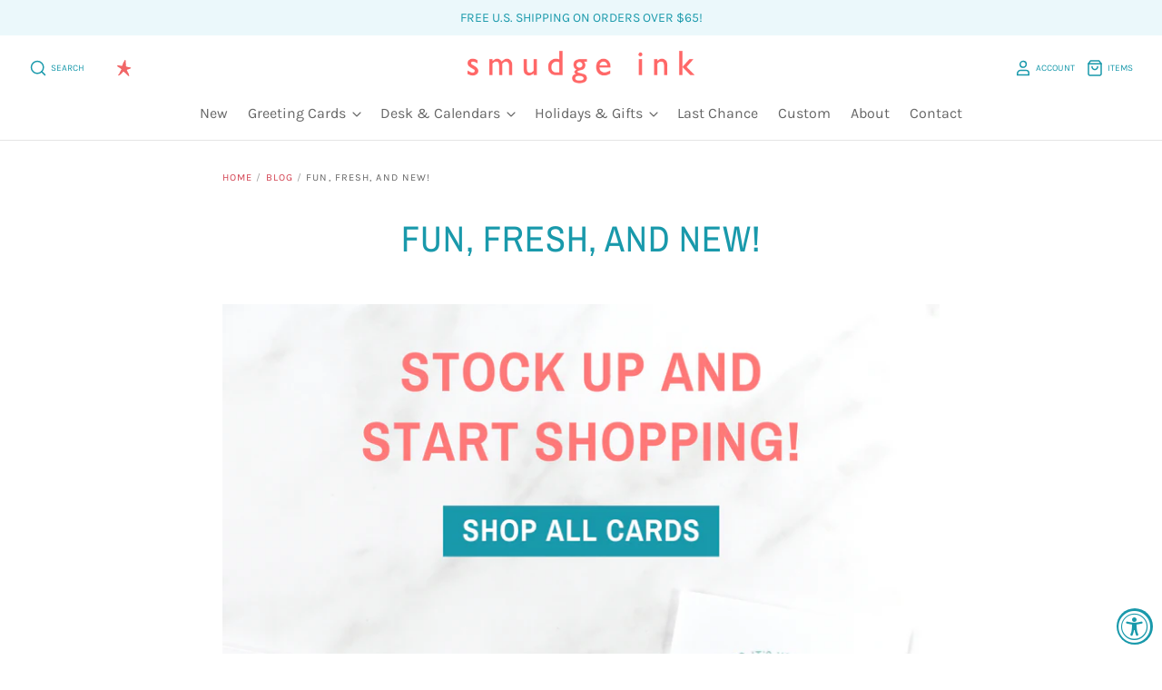

--- FILE ---
content_type: text/css
request_url: https://smudgeink.com/cdn/shop/t/74/assets/bold-upsell-custom.css?v=41528281616128771441724794884
body_size: -798
content:
/*# sourceMappingURL=/s/files/1/0321/7865/t/51/assets/bold-upsell-custom.css.map?v=1643046448 */


--- FILE ---
content_type: text/css
request_url: https://smudgeink.com/cdn/shop/t/74/assets/custom.scss.css?v=6786458971767383701767976798
body_size: 8722
content:
.klaviyo_form_trigger{background:none;border:none;text-transform:uppercase}body{overflow-x:hidden}h1,h2,h3,h4,h5,h6{line-height:1.25;font-family:Archivo Narrow,sans-serif;font-weight:400;letter-spacing:.1em;text-transform:uppercase}h1,.h1{margin-top:1.1em;margin-bottom:.4em;font-size:30px}h2{margin-top:1.22em;margin-bottom:.9em;font-size:20px}h3{margin-top:1.7em;margin-bottom:.75em;font-size:17px}h4,.h4,h5,h6{margin:1.7em 0 1em;font-size:14px}.page-title{margin:35px 0;text-align:center}.text-center{text-align:center}.text-left{text-align:left}.text-right{text-align:right}.color-grey{color:#666}.section-title,.main-footer h4{font-family:Archivo Narrow,sans-serif;font-weight:700;font-size:17px;letter-spacing:.1em;text-transform:uppercase}.meta,.modal-close-secondary,.order-item-vendor,.order-note,.blog-subscribe,.single-post-pagination a,.single-post-pagination span,.cart-item-vendor,.collection-description-more,.collection-viewing-parameters .select-wrapper,.product-list-item-badge,.slide-content p,.product-vendor,.breadcrumbs,.footer-tweet .timePosted,.header-promo-text,.cart-count,.currency-switcher,.pagination,#coin-container select{font-family:Karla,sans-serif;font-weight:400;font-size:14px;letter-spacing:.1em;text-transform:uppercase}.breadcrumbs{text-align:left;font-size:11px}.pxs-announcement-bar{padding:9px;text-transform:uppercase}.header-search-icon{display:flex;align-items:center}.main-header .header-search-button,.header-tools a{color:#1999ab}.icon-text{display:none;font-size:10px;margin-left:4px}@media only screen and (min-width: 600px){.icon-text{display:inline-block}}.header-tools .header-tools-cart{font-size:10px;text-transform:uppercase}.meganav-promo-item h4{color:#1999ab}.navmenu-submenu.navmenu-meganav .meganav-nav-container .navmenu-meganav-depth-2{display:block;flex-wrap:unset;margin-left:0}.navmenu-submenu.navmenu-meganav .meganav-nav-container .navmenu-meganav-depth-2>.navmenu-meganav-item{flex:none;margin-bottom:9px;display:inline-block;vertical-align:top;margin-inline:10px;max-width:100%!important;min-width:auto}.copyright{align-items:flex-start;border-top:1px solid #e5e5e5;color:#6669;display:flex;flex-wrap:wrap;justify-content:center;margin-top:50px;padding-top:40px;font-size:14px}.copyright p{margin:0}.copyright a{color:#666666e6}.copyright .terms-list ul{display:flex;justify-content:flex-end;margin:0;padding-left:0;padding-top:27px}.copyright .terms-list ul li{margin:0 9px}.main-footer{font-size:14px}.main-footer h4{color:#1999ab;font-size:14px;margin-bottom:14px}@media only screen and (min-width: 600px){.footer-module.footer-link-lists,.footer-module.footer-connect{width:40%}.footer-module.footer-image{width:20%}.copyright{align-items:center;justify-content:space-between}.copyright .terms-list ul{padding-top:0}}.product-list-item-title{font-size:16px}.newsletter-form-layout{align-items:center;display:flex;justify-content:space-between;padding:0}.newsletter-form-layout button{border-radius:0;height:42px;width:150px}.newsletter-input-layout{align-items:center;background:#fff;border:1px solid #d0d0d0;border-radius:5px;display:flex;justify-content:space-between;padding:0 9px;position:relative;width:calc(100% - 180px)}.newsletter-input-layout svg{opacity:.6}.newsletter-input-layout input{border:none}.custom-section-title{text-align:center}@media only screen and (max-width: 599px){.custom--newsletter.home-module{padding:0;margin-bottom:30px}.custom--newsletter .home-module-content{padding:30px}}@media only screen and (min-width: 600px){.custom--newsletter .newsletter-layout{align-items:center;display:flex;justify-content:space-between;padding:54px 0}.custom--newsletter .newsletter-input-layout{margin-right:27px;width:300px}.custom--newsletter .newsletter-form-layout{justify-content:flex-start}.custom--newsletter .image-wrapper,.custom--newsletter .text-wrapper{width:50%}.custom--newsletter .text-wrapper{padding:0 45px}.custom--newsletter .image-wrapper img{display:block;margin:0 auto;max-width:100%;width:450px}}.custom--newsletter .form-layout{align-items:center;border:1px solid #e5e5e5;border-radius:5px;display:flex;justify-content:space-between;max-width:100%;padding:0 9px;width:360px}.custom--newsletter .form-layout label{padding:0 9px}.custom--newsletter .form-layout img{display:block;height:16px;width:24px}.custom--newsletter .form-layout input,.custom--newsletter .form-layout button{background:none;border:0;padding:0}.custom--newsletter .checks{left:-9999px;position:fixed}.custom--logos .logo-wrapper{align-items:center;display:flex;flex-wrap:wrap;justify-content:center}@media only screen and (min-width: 1050px){.custom--logos .logo-wrapper{justify-content:space-between}}.custom--logos .single-logo{margin:9px;opacity:.4;width:calc(33% - 18px)}@media only screen and (min-width: 1050px){.custom--logos .single-logo{width:auto}}.custom--text{text-align:center}.custom--text .flex-layout .intro-layout{padding:0 0 18px}@media only screen and (min-width: 600px){.custom--text .flex-layout{align-items:center;display:flex;justify-content:center}.custom--text .flex-layout .intro-layout{padding:0 36px 0 27px}}.custom--image-gallery .gallery-feature-content{bottom:0;display:flex;height:100%;left:0;margin:0;position:absolute;right:0;text-align:center;top:0;width:100%}@media only screen and (min-width: 600px){.custom--image-gallery .gallery-feature-content{margin-left:32px;width:calc(100% - 32px)}}.custom--image-gallery .gallery-feature-link{align-items:center;display:flex;height:100%;justify-content:center;width:100%}.custom--image-gallery .gallery-feature-link:hover{background-color:#ff666680}.custom--image-gallery .custom-gallery-item-title{align-items:center;background-color:#fff;color:#1999ab;display:flex;height:75px;justify-content:center;margin:0 auto;max-width:80%;padding:4px;width:315px}.custom--featured-collection .featured-collection-text{margin-bottom:18px;text-align:center}.custom--text-image{position:relative}@media only screen and (min-width: 768px){.custom--text-image{margin-bottom:100px}}.custom--text-image .image-wrapper{position:relative}@media only screen and (min-width: 600px){.custom--text-image .image-wrapper{display:block}}.custom--text-image .image-wrapper img{display:block;width:100%}.custom--text-image .text-wrapper{width:100%}@media only screen and (min-width: 600px){.custom--text-image .text-wrapper{align-items:center;bottom:0;display:flex;height:100%;justify-content:center;left:0;position:absolute;right:0;top:0}}.custom--text-image .custom--text-image-link{display:inline-block;position:relative}.custom--text-image .text-content{background-color:#fff;max-width:100%;padding:36px 36px 54px;text-align:center;width:500px}.custom--text-image h3{color:#666}.custom--text-image a{text-transform:uppercase}.custom--blog-posts .home-blog-post{margin-bottom:60px}.custom--blog-posts .home-blog-post-image{margin-bottom:30px}.custom--blog-posts h2.custom-section-title{margin-bottom:25px}.custom--blog-posts .custom--blog-post-link{display:inline-block;position:relative}.custom--blog-posts .custom--blog-post-link:after{background-color:#f66;content:"";display:block;height:1px;width:auto}@media only screen and (min-width: 600px){.custom--blog-posts .home-blog-post-image{margin-bottom:45px}.custom--blog-posts .home-blog-post{margin-bottom:30px}}.custom--text-w-icons{text-align:center}.custom--text-w-icons .text-icons-text{margin:0 auto 18px}.custom--text-w-icons .single-text-icon{margin-bottom:45px;text-transform:uppercase}.custom--text-w-icons .single-text-icon p{line-height:1.2}.custom--text-w-icons .text-icons-button{align-items:center;border-radius:0;display:inline-flex;height:42px;justify-content:center;padding:0 36px}.custom--text-w-icons .text-icons{display:flex;margin:0 auto 15px;max-width:680px;justify-content:space-between}.custom--text-w-icons .single-text-icon{display:flex;flex-direction:column;height:100;margin-bottom:0}.custom--text-w-icons .single-text-icon .image-wrapper{align-items:flex-end;display:flex;flex-grow:1;justify-content:center}.custom--text-image .custom--collection-carousel-button{align-items:center;border-radius:0;display:inline-flex;height:40px;justify-content:center;margin-bottom:45px;width:fit-content}.custom--collection-carousel{margin-bottom:18px;position:relative;text-align:center}@media only screen and (min-width: 600px){.custom--collection-carousel{margin-bottom:72px}}.custom--collection-carousel .featured-collection-text{margin-bottom:18px}.custom--collection-carousel .custom--collection-carousel-button{align-items:center;border-radius:0;display:inline-flex;height:40px;justify-content:center;margin-bottom:45px;width:fit-content}.custom--collection-carousel .collection-carousel{padding:0 45px}.custom--collection-carousel .slick-slide{margin:0 15px}.custom--collection-carousel .slick-prev:hover,.custom--collection-carousel .slick-prev:focus,.custom--collection-carousel .slick-next:hover,.custom--collection-carousel .slick-next:focus,.custom--collection-carousel .slick-arrow{align-items:center;background-color:#1999ab;border-radius:50%;color:#fff;display:flex;font-size:28px;height:35px;justify-content:center;top:35%;width:35px}.custom--collection-carousel .carousel-arrow-prev,.custom--collection-carousel .carousel-arrow-next{background-position:center;background-repeat:no-repeat;background-size:100% auto;fill:#fff;display:block;height:15px;width:10px}.custom--collection-carousel .carousel-arrow-prev{background-image:url(//smudgeink.com/cdn/shop/t/74/assets/chevron-left-regular.svg?v=133824140453978532951724794884)}.custom--collection-carousel .carousel-arrow-next{background-image:url(//smudgeink.com/cdn/shop/t/74/assets/chevron-right-regular.svg?v=107347838394024246881724794884)}.custom--collection-carousel .slick-dots{left:0}.custom--collection-carousel .slick-dots li button:before{font-size:10px;color:#1999ab}.custom--collection-carousel .slick-dots li.slick-active button:before{opacity:1;color:#1999ab}.custom--collection-carousel .slick-prev:before,.custom--collection-carousel .slick-next:before{display:none}.custom--collection-carousel .slick-prev{left:5px}.custom--collection-carousel .slick-next{right:5px}@media only screen and (min-width: 600px){.custom--collection-carousel .slick-prev{left:0}.custom--collection-carousel .slick-next{right:0}}.custom--collection-carousel .slick-dots li{margin:0}.custom--collection-list .has-overlay{background-color:#0006}.custom--collection-list .home-collection-list-item-content{z-index:3}.custom--collection-list .home-collection-list-item-content-text{background-color:#fff;color:#1999ab;margin:0 auto;padding:18px;width:90%}.custom--collection-list .custom--collection-list-title{color:#1999ab}.custom--collection-list .custom--collection-list-text{color:#666}@media only screen and (min-width: 768px){.custom--collection-list .home-collection-list-item-content-text{padding:27px 27px 18px;width:70%}}#rap__med__insta_title h2 a{color:#666}@media (max-width: 1020px){.product-wrap.two-column .product-gallery+div{padding-top:20px}}.template-product .product-gallery{padding-bottom:20px;position:relative}.template-product figure,.template-product .product-gallery{margin-top:0;padding-top:0}.template-product .product-message.success-message{display:none!important}.template-product .page-title{margin-top:0;margin-bottom:9px}.template-product .pdp-stars{margin-top:15px;margin-bottom:15px}.template-product .custom--pdp-options{margin-bottom:27px;max-width:100%}.template-product .custom--pdp-options .options-layout{align-items:center;display:flex}.template-product .custom--pdp-options label{font-size:1rem;width:auto!important}.template-product .custom--pdp-options .single-option-selector{padding-right:30px;width:100%}.template-product .custom--pdp-options label+.select-wrapper{margin-top:0}.template-product .custom--pdp-price{margin-bottom:27px;text-align:left}.template-product .custom--pdp-buy{align-items:center;display:flex}.template-product .custom--pdp-buy .product-submit{flex-grow:1;margin:0}.template-product .custom--pdp-buy .product-quantity{display:none;margin-right:18px}.template-product .custom--pdp-buy .product-quantity .input-wrapper{margin:0}.template-product .custom--pdp-buy .product-quantity .input-wrapper input{min-height:3rem}.template-product .custom--pdp-buy .payment-buttons-container .add-to-cart{border-radius:0;width:100%}.template-product .custom--pdp-buy .add-to-cart.disabled{color:#fff!important;padding-left:20px;position:relative}.template-product .custom--pdp-buy .add-to-cart.klaviyo-in-stock{background-color:#1999ab}@media only screen and (min-width: 768px){.template-product .custom--pdp-buy .product-quantity{display:block}}.template-product a.klaviyo-bis-trigger{align-items:center;background:#1999ab;color:#fff;display:flex;padding:20px;margin-top:20px!important;min-height:3rem;padding:.5rem 1rem;margin-right:0;line-height:1rem;letter-spacing:.1em;justify-content:center;text-transform:uppercase;width:100%;font-size:.8125rem;font-weight:700}@media only screen and (min-width: 600px){.template-product .pdp-reviews{max-width:60%;margin:0 auto}}@media only screen and (max-width: 768px){.template-product .surface-pick-up-embed{padding-top:1rem}}.slick-prev:before,.slick-next:before{color:#1999ab!important}.template-product .product-form{margin-top:0;padding-top:20px}.page-product{margin-top:35px}.template-product .slick-prev,.template-product .slick-next{width:25px;height:25px;top:45%}.template-product .slick-next:before{content:"";background:url(//smudgeink.com/cdn/shop/t/74/assets/product_arrow_right.svg?v=126330444254094509681724794883) no-repeat;display:block;width:25px;height:25px}.template-product .slick-prev:before{content:"";background:url(//smudgeink.com/cdn/shop/t/74/assets/product_arrow_left.svg?v=167580979373164525151724794883) no-repeat;display:block;width:25px;height:25px}.slick-track{width:100%;min-width:100%}.template-product .slick-list{margin-left:-5px}.collection-atc{align-items:center;display:flex;justify-content:center;padding-top:20px}.collection-atc .form-info{align-items:center;display:flex}.collection-atc label{color:#1999ab;display:none;margin-right:11px}.collection-atc .qty{display:none;height:48px;margin-right:15px;width:70px}.collection-atc .btn{border-radius:0;height:40px;width:122px}.collection-atc .btn.disabled{color:#1999ab!important;padding-left:20px;position:relative}.collection-atc .ajaxified-cart-feedback{background-color:#fff;border:1px solid #eee;display:none!important;padding:18px;position:absolute}.collection-atc .js-close{border-bottom:1px solid #ff6666;color:#f66}@media only screen and (max-width: 600px){.collection-atc{flex-wrap:wrap}.collection-atc .form-info{flex-wrap:wrap;margin-bottom:10px}}@media only screen and (min-width: 768px){.collection-atc{padding-top:40px}.collection-atc label,.collection-atc .qty{display:block}}.ajaxified-cart-feedback{background-color:#fff;border:1px solid #eee;display:none!important;padding:18px;position:absolute}.product-description{margin-top:0}.product-description table{border:1px solid #dbdde0;border-top:none;border-radius:0}.product-description table tbody tr:first-child td:first-child,.product-description table tbody tr:first-child th:first-child,.product-description table tbody tr:first-child td:last-child,.product-description table tbody tr:first-child th:last-child{border-radius:0}.product-description table tr td{color:#666;font-family:Karla,sans-serif;font-size:15px;font-style:italic;padding:10px}.product-description table tr td:first-child{color:#1999ab;font-family:Archivo Narrow,sans-serif;font-size:12px;font-style:unset;font-weight:700;letter-spacing:1px;text-transform:uppercase}.product-description table tr td:first-child em{font-style:unset}.page-etiquette h2{font-size:30px}.page-etiquette .wording-block{padding:0 18px}.page-etiquette .single-wording{display:block;margin-bottom:9px}.page-etiquette .single-wording .single-wording-title{font-weight:700}.page-etiquette .etiquette-hero{align-itens:center;background-size:cover;display:flex;justify-content:center;margin-bottom:36px;padding:63px 0}.page-etiquette .etiquette-hero-layout{background-color:#fff;max-width:90%;padding:9px 9px 18px;text-align:center;width:540px}.page-etiquette .etiquette-hero-layout ul{display:flex;justify-content:center;margin:0;padding:0}.page-etiquette .etiquette-hero-layout li{margin:9px}.page-etiquette .etiquette-save-the-date{border-bottom:1px solid #d3e0e1;margin-bottom:63px;padding-bottom:45px}.page-etiquette .save-text{margin-bottom:54px}.page-etiquette .subtitle-items{margin-bottom:27px}.page-etiquette .subtitle-item{margin-bottom:18px}.page-etiquette .subtitle-item .subtitle-item-title,.page-etiquette .subtitle-item .subtitle-item-text{margin:0}.page-etiquette .save-alert{background-color:#d1ebee;margin-bottom:54px}.page-etiquette .save-alert-layout{margin:0 auto;padding:18px}.page-etiquette .save-alert-layout .image-wrapper{margin:0 auto 9px;width:85px}.page-etiquette .etiquette-featured-product{border-bottom:1px solid #d3e0e1;margin-bottom:63px;padding-bottom:45px}.page-etiquette .etiquette-featured-product .featured-product-title{color:#1999ab;margin-bottom:9px;text-transform:uppercase}.page-etiquette .etiquette-featured-product .featured-product-button{margin:27px auto}.page-etiquette .etiquette-featured-product .text-wrapper{padding:18px;text-align:center}@media only screen and (min-width: 768px){.page-etiquette .etiquette-featured-product .main-content{align-items:center;display:flex;justify-content:space-between;width:70%}.page-etiquette .etiquette-featured-product .image-wrapper{width:470px}}.page-etiquette .etiquette-invitations .subtitle-items{margin-bottom:63px}.page-etiquette .etiquette-invitations .invitation-text{margin-bottom:54px}.page-etiquette .single-wording-title{color:#1999ab;text-transform:uppercase}.page-etiquette .invitation-details{margin-bottom:45px}.page-etiquette .invitation-guide-feature{background-color:#a4e4ec;margin-bottom:45px;padding:18px 0}.page-etiquette .guide-list ul{list-style-type:disc}.page-etiquette .guide-list ul li{color:#1999ab}.page-etiquette .invitation-guide-feature-layout{margin:0 auto;width:100%}.page-etiquette .invitation-guide-feature-layout>*{padding:0 18px}.page-etiquette .invitation-guide-feature-layout .input-layout{align-items:center;background-color:#fff;border:1px solid #e5e5e5;border-radius:3px;display:flex;justify-content:space-between;padding:9px 0}.page-etiquette .invitation-guide-feature-layout .input-layout input{border:none;padding:0 9px}.page-etiquette .invitation-guide-feature-layout .input-layout button{background:none;border:none;margin:0}.page-etiquette .invitation-guide-feature-layout .input-layout img{display:block}.page-etiquette .reply-cards-etiquette{margin-bottom:63px}.page-etiquette .more-details{margin-bottom:45px}.page-etiquette .custom-projects{background-color:#d1ebee;padding:36px 18px}@media only screen and (min-width: 768px){.page-etiquette .wording-blocks{display:flex}.page-etiquette .wording-block{padding:0;width:50%}.page-etiquette .left-blocks{padding-right:18px}.page-etiquette .right-blocks{padding-left:18px}.page-etiquette .subtitle-items{display:flex;justify-content:center}.page-etiquette .subtitle-item{padding:0 18px}.page-etiquette .etiquette-hero{margin-bottom:63px}.page-etiquette .etiquette-hero-layout{padding:36px}.page-etiquette .save-alert-layout{align-items:center;display:flex;justify-content:space-between;margin:0 auto;padding:18px 36px 27px 63px;width:80%}.page-etiquette .save-alert-layout .image-wrapper{margin-right:36px;width:85px}.page-etiquette .save-alert-layout .text-wrapper{width:calc(100% - 100px)}.page-etiquette .invitation-guide-feature{padding:63px 0}.page-etiquette .invitation-guide-feature-layout{display:flex;margin:0 auto;width:80%}.page-etiquette .invitation-guide-feature-layout>*{padding:18px;width:50%}.page-etiquette .custom-projects-text{margin:0 auto 27px;max-width:60%}}.checks{left:-9999px;position:fixed}.page-wedding-faq{margin-bottom:36px;padding-bottom:36px}.page-wedding-faq-form{background-color:#d1ebee;padding:18px 0;position:relative;width:100%}.page-wedding-faq-form form{padding:0 15px;max-width:585px;margin-inline:auto}.page-wedding-faq-form .wedding-faq-form-row{margin-bottom:18px}.page-wedding-faq-form label{color:#666;display:block}.page-wedding-faq-form input[type=text],.page-wedding-faq-form input[type=email],.page-wedding-faq-form input[type=password],.page-wedding-faq-form input[type=search],.page-wedding-faq-form input[type=telephone],.page-wedding-faq-form input[type=tel],.page-wedding-faq-form input[type=number],.page-wedding-faq-form textarea,.page-wedding-faq-form select{border:1px solid #666666;border-radius:0}.page-wedding-faq-form .contact-button{border-radius:0;font-weight:400}.page-wedding-faq-form .form-success{color:#3c763d;background-color:#dff0d8;border:1px solid #d6e9c6;padding:18px;text-align:center}.page-wedding-faq-form .form-errors{color:#a94442;background-color:#f2dede;border-color:#ebccd1;text-align:center}.page-wedding-faq-form .ck-button{background-color:#fff;border:1px solid #1999ab;display:inline-block;margin:4px;overflow:auto;position:relative}.page-wedding-faq-form .ck-button:hover{margin:4px;background-color:#fff;overflow:auto}.page-wedding-faq-form .ck-button label span{display:block;padding:9px;text-align:left}.page-wedding-faq-form .ck-button label input{margin-right:100px;position:absolute;top:-20px}.page-wedding-faq-form .ck-button input:checked+span{background-color:#1999ab;color:#fff}@media only screen and (min-width: 768px){.page-wedding-faq-form{padding:63px 0}}.line-before{padding-bottom:36px;position:relative}.line-before:before{background-color:#d3e0e1;content:"";height:1px;left:0;position:absolute;top:-36px;width:100%}.customization-section-cta{background-color:#f3f3f3;padding:18px 18px 27px}.customization-section-cta .customization-section-cta-title{margin:0 0 18px}.customization-section-cta .customization-section-cta-button{border-radius:0;margin:0}@media only screen and (min-width: 768px){.customization-section-cta{padding:18px}.customization-section-cta .customization-section-cta-layout{align-items:center;display:flex;justify-content:center}.customization-section-cta .customization-section-cta-title{margin:0 9px 0 0}.customization-section-cta .customization-section-cta-button{align-items:center;display:flex;margin:0 0 0 9px}}.gallery-wrapper{margin:0 0 9px}@media only screen and (min-width: 768px){.gallery-layout{display:flex;flex-wrap:wrap;margin:0 -9px}.gallery-wrapper{margin:0 9px 9px;width:calc(100%/3 - 18px)}}.template-customization .page-title{font-size:20px}.customization-wedding{position:relative}.customization-nav{display:none}@media only screen and (min-width: 768px){.customization-nav-mobile{display:none}.customization-nav{display:block;position:relative}.customization-nav ul{display:flex;justify-content:center;padding-left:0}.customization-nav a{font-weight:700;padding:9px;text-transform:uppercase}.customization-nav .text-link{font-size:14px;text-decoration:underline}.customization-nav .pink-button{background-color:#f66;border-radius:0;font-size:1rem}}.customization-nav-mobile{border:1px solid #1999ab;margin-bottom:18px;padding:9px 0;position:relative;z-index:4}.customization-nav-mobile .customization-nav-header{color:#1999ab;font-weight:700;padding:0 9px;text-transform:uppercase}.customization-nav-mobile .customization-nav-header.expanded i{transform:rotate(45deg)}.customization-nav-mobile ul{margin:0;padding:0}.customization-nav-mobile a{display:block;font-weight:700;padding:3px 9px 0;text-transform:uppercase}.customization-cta{background-color:#d1ebee;padding:36px 18px;position:relative}.customization-cta .cta-title{margin:0 0 9px}.customization-cta .cta-text{margin-bottom:27px}.customization-cta .cta-button{border-radius:0;margin:0}@media only screen and (min-width: 768px){.customization-cta{padding:36px}}.customization-suites{padding-bottom:36px;position:relative}.customization-ink .ink-image,.customization-paper .paper-image{margin-bottom:18px}.customization-envelopes img{display:block;height:auto;max-width:100%}.customization-envelopes .envelopes-wrapper{margin-bottom:9px}@media only screen and (min-width: 768px){.customization-envelopes .envelopes-layout{display:flex;margin-left:-9px;margin-right:-9px}.customization-envelopes .envelopes-wrapper{margin:0 9px;padding:18px 0;width:50%}}.customization-fonts img{display:block;height:auto;max-width:100%}@media only screen and (min-width: 768px){.customization-fonts .fonts-layout{display:flex;margin-left:-9px;margin-right:-9px}.customization-fonts .fonts-wrapper{margin:0 9px;padding:18px 0;width:50%}}.customization-printing{padding-bottom:72px}.customization-printing img{display:block;height:auto;max-width:100%}.customization-printing .printing-wrapper{margin-bottom:9px}@media only screen and (min-width: 768px){.customization-printing .printing-layout{display:flex;margin-left:-9px;margin-right:-9px}.customization-printing .printing-wrapper{margin:0 9px;padding:18px 0;width:50%}}.custom--hero .custom--hero-text{padding-bottom:36px;text-align:center}.custom--hero .custom--hero-title-content{margin-bottom:18px;margin-top:0;padding-top:36px}.custom--hero .custom--hero-image img{display:block}.custom--hero .custom--hero-text-content{margin-bottom:18px}.custom--hero .custom--hero-button-wrap{display:block;margin-bottom:36px}.custom--hero .custom--hero-button-wrap .custom--hero-button{border-radius:0;display:inline-block;height:auto;margin:0;min-height:1px;padding:9px 18px}.custom--hero .custom--hero-button-wrap .custom--hero-button:hover{color:#fff}.custom--hero .custom--hero-icon{margin:0 auto 27px;max-width:95px}@media only screen and (min-width: 1024px){.custom--hero .custom--hero-layout{display:flex;min-height:600px}.custom--hero .custom--hero-text{align-items:center;display:flex;flex-direction:column;justify-content:flex-end;padding:36px;width:34%}.custom--hero .custom--hero-image{background-repeat:no-repeat;background-size:cover;background-position:center;width:66%}.custom--hero .custom--hero-image img{opacity:0}.custom--hero .custom--hero-icon{max-width:132px}}.template-faq .custom--hero-layout,.template-store-locator .custom--hero-layout{align-items:center}.template-faq .main-content-wrapper{display:block}#shopify-section-custom-faq-hero .home-module{margin:0;padding:0}#shopify-section-custom-faq-hero .custom--hero .custom--hero-layout,.template-store-locator .custom--hero .custom--hero-layout{min-height:initial}#shopify-section-custom-faq-hero,.template-store-locator .custom--faq-hero{margin-bottom:30px}@media only screen and (min-width: 1024px){#shopify-section-custom-faq-hero .custom--hero-image,.template-store-locator .custom--hero-image{padding:46px}}.main-footer{padding-bottom:15px}.letterpress-howitsmade{margin:50px calc(50% - 50vw);text-align:center;background-color:#ebf8fb;padding-block:30px}.letterpress-howitsmade .letterpress-how-title{color:#1999ab;font-family:Archivo Narrow,sans-serif;font-size:21px;line-height:28px;margin-bottom:36px;position:relative}.letterpress-howitsmade .letterpress-how-title:before,.letterpress-howitsmade .letterpress-how-title:after{background-color:#d3e0e1;content:"";display:block;height:1px;position:absolute;top:17px;width:20px}.letterpress-howitsmade .letterpress-how-title:before{left:0}.letterpress-howitsmade .letterpress-how-title:after{right:0}.letterpress-howitsmade .letterpress-how-title span{background-color:#ebf8fb;display:inline-block;margin:0 auto;padding:4px 9px}.letterpress-howitsmade .letterpress-single-image{margin-bottom:9px}.letterpress-howitsmade .letterpress-how-text{color:#666;font-family:Karla,sans-serif;font-size:16px;line-height:26px;margin:0 auto 36px;max-width:950px;padding-inline:25px;text-align:center}.letterpress-howitsmade .letterpress-how-button-wrap{display:block;margin:0 auto;max-width:280px;position:relative}.letterpress-howitsmade .letterpress-how-button{border-radius:0;display:block;min-height:1px;padding:9px 18px}.letterpress-howitsmade .letterpress-how-button:hover{color:#fff}@media only screen and (min-width: 1024px){.letterpress-howitsmade .letterpress-how-title:before,.letterpress-howitsmade .letterpress-how-title:after{width:40%}.letterpress-howitsmade .letterpress-how-images{display:flex;justify-content:space-between;margin:0 0 27px;max-width:900px}.letterpress-howitsmade .letterpress-single-image{width:33%}}.letterpress-images{max-width:950px;padding-inline:25px}.mobile-sidebar .sidebar-link-list{border:2px solid #444;margin:0 0 18px;position:relative}.mobile-sidebar .sidebar-link-list-title{align-items:center;display:flex;justify-content:space-between;padding:9px}.mobile-sidebar .sidebar-link-list-title.expanded .more{transform:rotate(45deg)}.mobile-sidebar span{display:block;height:12px;width:10px}.mobile-sidebar span img{display:block}.mobile-sidebar .mobile-sidebar-drop{background-color:#fff;border:2px solid #444;border-top:none;left:-2px;margin-top:-1px;padding:3px 9px 18px;position:absolute;width:calc(100% + 4px);z-index:99}@media only screen and (min-width: 768px){.collection-filtering,.mobile-sidebar{display:none}}@media only screen and (max-width: 768px){.sidebar{display:none}.template-collection .main-content-wrapper{display:flex;flex-direction:column}}.header-pullback-link{align-items:center;display:flex;font-family:Karla,sans-serif;font-size:12px;padding-left:1rem;padding-bottom:18px;text-transform:uppercase}.header-pullback-link.header-pull{display:none}.header-pullback-link img{height:18px;margin-right:9px}@media only screen and (min-width: 768px){.header-pullback-link{padding-bottom:0}.header-pullback-link.header-pull{display:flex;padding-left:36px}.header-pullback-link.mobilenav-pull{display:none}}.template-wholesale td{padding-bottom:.75rem;padding-top:.75rem}.wholesale-application .wholesale-application-wrapper{background-color:#d1ebee;margin-bottom:45px;padding-top:45px}.wholesale-application .form-title{font-size:21px;margin-bottom:18px;text-align:center}.wholesale-application .faire{margin-bottom:45px}.wholesale-application .faire .fair-title{font-size:21px;margin-bottom:18px}.wholesale-newsletter{border-top:1px solid #d3e0e1;padding-top:45px;text-align:center}.wholesale-newsletter .newsletter-title{font-size:21px}.wholesale-application .page-wholesale-form{margin:0 auto;padding-bottom:45px}.wholesale-application .col-12,.wholesale-application .col-lg-2,.wholesale-application .col-lg-10,.wholesale-application .col-lg-6{padding:0 15px;width:100%}.wholesale-application label{color:#1999ab;display:block}.wholesale-application .form-success{color:#3c763d;background-color:#dff0d8;border:1px solid #d6e9c6;padding:18px;text-align:center}.wholesale-application .form-errors{color:#a94442;background-color:#f2dede;border-color:#ebccd1;text-align:center}.wholesale-application .ck-button{background-color:#fff;border:1px solid #1999ab;display:inline-block;margin:4px;overflow:auto;position:relative}.wholesale-application .ck-button:hover{margin:4px;background-color:#fff;overflow:auto}.wholesale-application .ck-button label span{display:block;padding:9px;text-align:center}.wholesale-application .ck-button label input{margin-right:100px;position:absolute;top:-20px}.wholesale-application .ck-button input:checked+span{background-color:#1999ab;color:#fff}.wholesale-application textarea{width:100%}@media only screen and (min-width: 768px){.wholesale-application .page-wholesale-form{width:65%}.wholesale-application .row{display:-webkit-box;display:-ms-flexbox;display:flex;-ms-flex-wrap:wrap;flex-wrap:wrap;margin-bottom:18px;margin-right:-15px;margin-left:-15px}.wholesale-application .col-lg-2{width:20%}.wholesale-application .col-lg-6{width:50%}.wholesale-application .col-lg-10{width:80%}}.volume-discounts{background-color:#d1ebee;margin-top:27px;padding:5px 18px!important;position:relative;z-index:1}.volume-discounts .sparkle-left{margin:18px auto;width:100%}@media screen and (max-width: 768px){.volume-discounts .sparkle-left{position:absolute;z-index:-1;width:89px;height:73px;top:0;left:0;margin:0}}.volume-discounts .discount-text{color:#1999ab;font-family:Archivo Narrow,sans-serif;font-size:26px;font-weight:700;line-height:1.35;margin-bottom:18px;text-align:center;text-transform:uppercase}@media screen and (max-width: 768px){.volume-discounts .discount-text{font-size:14px;max-width:280px;margin-inline:auto;letter-spacing:1.1px}.volume-discounts .discount-text .discount-title{color:#666;text-align:center;font-family:Archivo Narrow,sans-serif;font-size:13px;font-style:normal;font-weight:400;line-height:15px;letter-spacing:1.1px;text-transform:uppercase}}.volume-discounts .sparkle-right{padding-bottom:18px;width:100%}@media screen and (max-width: 768px){.volume-discounts .sparkle-right{position:absolute;z-index:-1;width:89px;height:73px;bottom:0;right:0;padding:0}}.volume-discounts img{display:block;margin:0 auto;width:50%}@media screen and (max-width: 768px){.volume-discounts img{width:100%}}@media only screen and (min-width: 768px){.volume-discounts{align-items:center;display:flex}.volume-discounts .sparkle-left{margin:0 auto;width:15%}.volume-discounts .discount-text{font-size:14px;margin:0 auto;width:70%}.volume-discounts .sparkle-right{margin:0 auto;padding-bottom:0;width:15%}.volume-discounts img{width:100%}}.pdp-photos .slick-slider .slick-prev,.pdp-photos .slick-slider .slick-next{z-index:100;font-size:2.5em;height:40px;width:40px;margin-top:-20px;color:#b7b7b7;position:absolute;top:50%;text-align:center;color:#000;opacity:.3;transition:opacity .25s;cursor:pointer}.pdp-photos .slick-slider .slick-prev:hover,.pdp-photos .slick-slider .slick-next:hover{opacity:.65}.pdp-photos .slick-slider .slick-prev{left:0}.pdp-photos .slick-slider .slick-next{right:0}.pdp-photos .product-images{margin:0 auto;width:100%}.pdp-photos .product-images li,.pdp-photos .product-images figure,.pdp-photos .product-images a,.pdp-photos .product-images img{border:none;display:block;outline:none}.pdp-photos .main-img-slider figure{margin:0 auto;padding:0 2em}.pdp-photos .main-img-slider figure a{cursor:pointer;cursor:-webkit-zoom-in;cursor:-moz-zoom-in;cursor:zoom-in}.pdp-photos .main-img-slider figure img{width:100%;max-width:400px;margin:0 auto}.pdp-photos .thumb-nav{margin:0 auto;padding:20px 10px;max-width:600px}.pdp-photos .thumb-nav.slick-slider .slick-prev,.pdp-photos .thumb-nav.slick-slider .slick-next{font-size:1.2em;height:20px;width:26px;margin-top:-10px}.pdp-photos .thumb-nav.slick-slider .slick-prev{margin-left:-30px}.pdp-photos .thumb-nav.slick-slider .slick-next{margin-right:-30px}.pdp-photos .thumb-nav li{display:block;margin:0 auto;cursor:pointer}.pdp-photos .thumb-nav li img{display:block;margin:0 auto;border:2px solid transparent;-webkit-transition:border-color .25s;-ms-transition:border-color .25s;-moz-transition:border-color .25s;transition:border-color .25s;width:100%}.pdp-photos .thumb-nav li:hover,.pdp-photos .thumb-nav li:focus{border-color:#d1ebee}.pdp-photos .thumb-nav li.slick-current img{border-color:#1999ab}.recently-viewed-holder-wrapper{display:none}.product-recent-items{display:flex;flex-wrap:wrap;justify-content:center;margin-left:-2rem}.recently-viewed-item{margin-top:2rem;padding-left:2rem;width:25%}@media (max-width: 720px){.product-recent-items{margin-left:-1.5rem}.recently-viewed-item{padding-left:1.5rem;width:50%}}.js-slider-thumbs .product-gallery--media-thumbnail[data-product-gallery-selected=true]:after{box-shadow:unset!important}.js-slider-thumbs .product-gallery--media-thumbnail{margin-top:5px}.slick-list{padding:0!important}.printables-text{margin:0 auto 45px;max-width:70ch;text-align:center}.all-pritables{display:flex;flex-wrap:wrap;margin-left:-2rem}.all-pritables .single-printable{display:block;font-size:1rem;margin-bottom:2.5rem;padding-left:2rem;vertical-align:top;padding-top:0;padding-right:0;padding-bottom:0;position:relative;text-align:center;width:100%}.all-pritables .printable-text{color:#666;font-size:14px}.all-pritables .printable-download{font-size:14px;text-decoration:underline;text-transform:uppercase}@media only screen and (min-width: 768px){.all-pritables .single-printable{width:33.33%}}.custom-contact{background-color:#d1ebee;padding:9px 18px}.custom-contact .contact-title{font-size:21px;text-align:center}.custom-contact .contact-form{margin:0 auto;max-width:100%;width:400px}.custom-contact .contact-button{width:100%}@media only screen and (min-width: 768px){.custom-contact{padding:45px}}.custom--contact-info .contact-info-addresses{border:1px solid #ddd}.custom--contact-info .contact-block{padding:36px 18px;text-align:center}.custom--contact-info .contact-block:first-of-type{border-bottom:1px solid #ddd}.custom--contact-info .contact-icon{background-size:100% auto;background-position:center;background-repeat:no-repeat;display:block;height:102px;margin:0 auto 18px}.custom--contact-info .icon-frog{background-image:url(//smudgeink.com/cdn/shop/t/74/assets/SVG_frog-wizard.svg?v=17235930750183210531724794884);width:80px}.custom--contact-info .icon-bee{background-image:url(//smudgeink.com/cdn/shop/t/74/assets/SVG_bee-mail.svg?v=173971247098014055501724794882);width:105px}.custom--contact-info .contact-alert{margin-bottom:9px}.custom--contact-info .contact-alert-layout{margin:0 auto;padding:18px}.custom--contact-info .contact-alert-layout .image-wrapper{margin:0 auto 9px;width:85px}@media only screen and (min-width: 768px){.custom--contact-info .contact-info-addresses{display:flex}.custom--contact-info .contact-block{width:50%}.custom--contact-info .contact-block:first-of-type{border-bottom:none;border-right:1px solid #ddd}.custom--contact-info .contact-alert-layout{align-items:center;display:flex;justify-content:space-between;margin:0 auto;padding:0}.custom--contact-info .contact-alert-layout .image-wrapper{margin-right:36px;width:85px}.custom--contact-info .contact-alert-layout .text-wrapper{width:calc(100% - 100px)}}.custom--page-about{margin-bottom:0;padding:0 18px}.custom--page-about .page-content{margin-bottom:36px}.custom--page-about .featured-image img{display:block}.custom--text-about{text-align:center}.custom--text-about .flex-layout .intro-layout{padding:0 0 18px}@media only screen and (min-width: 600px){.custom--text-about{padding:77px 0!important}.custom--text-about .flex-layout{align-items:center;display:flex;justify-content:center}.custom--text-about .flex-layout .intro-layout{padding:0 36px 0 27px}}.custom--page-about-products{margin-bottom:63px;padding:0 18px}.custom--page-about-products .products-content{border-top:1px solid #efefef}.custom--page-about-products .about-products-text{margin-bottom:45px}@media only screen and (min-width: 768px){.custom--page-about-products{padding:0 18px}}.custom--page-about-bluebar{padding:0 18px}.custom--page-about-bluebar .blue-bar{background-color:#d1ebee;padding:18px}@media only screen and (min-width: 768px){.custom--page-about-bluebar .blue-bar{align-items:center;display:flex;padding:18px 36px}.custom--page-about-bluebar .blue-bar .image-wrapper{width:130px}.custom--page-about-bluebar .blue-bar .text-wrapper{padding-left:63px;width:calc(100% - 130px)}}.custom--page-about-givingback{margin-bottom:63px;padding:0 18px}.page-about-title{margin-bottom:27px}.variant-container{text-align:left}.variant-container input[type=radio]{display:none}.swatch-element{display:inline-block}.swatch-element label{display:inline-block;cursor:pointer;box-sizing:border-box;box-shadow:inset 0 0 0 1px #1999ab;padding:.5rem 2rem}.swatch-element input[type=radio]:checked+label{box-shadow:inset 0 0 0 3px #1999ab}.product-icons,.rte .product-icons{display:flex;width:100%;justify-content:start;gap:40px;font-family:Archivo Narrow;font-size:11px;line-height:15px;letter-spacing:.1em;text-transform:uppercase;padding:0;flex-wrap:wrap;margin:35px 0;list-style:none}.product-icons li{text-align:center}.product-icons svg{display:block;margin-inline:auto;margin-bottom:14px;max-width:45px;max-height:45px;width:100%;height:100%}.product-wrap>div.product-description{border-top:0;padding-top:0}.product-wrap>div.product-description:first-of-type{border-top:1px solid #e5e5e5;padding-top:2rem}.semi-gallery .enap-gallery{position:relative;float:none;display:block;overflow:auto}.template-custom-letterpress-2023 .main-content{width:1200px;max-width:100%;padding:0}.template-custom-letterpress-2023 .semi-gallery{text-align:center}.template-custom-letterpress-2023 h2{font-size:30px;margin-bottom:25px}.template-custom-letterpress-2023 .page-wedding-faq-form{background-color:transparent}.template-custom-letterpress-2023 .custom-section{margin-bottom:45px;text-align:center}.template-custom-letterpress-2023 .custom-section h2{margin-top:0}.template-custom-letterpress-2023 .how-it-works{margin-bottom:0;padding:65px 0}@media screen and (max-width: 768px){.template-custom-letterpress-2023 .how-it-works{background-image:url(//smudgeink.com/cdn/shop/t/74/assets/custom-bg-card@2x.jpg?28314),url(//smudgeink.com/cdn/shop/t/74/assets/custom-bg-paint@2x.jpg?28314);background-position:0 100%,100% 10%;background-size:393.5px 584.5px,230px 350px;background-repeat:no-repeat}}.template-custom-letterpress-2023 .how-it-works h2{padding-bottom:12px;margin-bottom:40px}.template-custom-letterpress-2023 .how-it-works h3{margin-bottom:5px;margin-top:15px}.template-custom-letterpress-2023 .how-works-item:last-child .border{display:none}.hiw-icon{margin-top:15px}.template-custom-letterpress-2023 .how-it-works .border{border-left:1px solid #666666;height:25px;position:absolute;left:50%;margin-left:-1px;bottom:0;margin-bottom:0}.template-custom-letterpress-2023 .how-it-works .rte{max-width:220px;margin:0 auto;position:relative;padding-bottom:15px}.letterpress-intro .pxs-rich-text{padding:0}.letterpress-intro .intro-button{display:inline-block;margin:30px 3px}.letterpress-intro .btn{background-color:#1999ab;color:#fff;display:inline-block;padding:12px 18px;text-transform:uppercase;font-size:13px;transition:color .15s cubic-bezier(.4,0,.2,1),background-color .25s cubic-bezier(.4,0,.2,1),border .25s cubic-bezier(.4,0,.2,1),box-shadow .25s cubic-bezier(.4,0,.2,1)}.letterpress-intro .btn:hover{background-color:#1a8797}.design-details-container{text-align:center;padding:30px}.design-details{display:flex;flex-wrap:wrap;justify-content:center;text-align:center;gap:34px}.design-detail{flex:0 0 335px;max-width:100%}.design-details h2,.design-details .details-bottom{width:100%}.design-details h2{font-size:21px}.details-bottom .btn{background-color:#1999ab;color:#fff;display:inline-block;padding:12px 18px;text-transform:uppercase;font-size:13px;transition:color .15s cubic-bezier(.4,0,.2,1),background-color .25s cubic-bezier(.4,0,.2,1),border .25s cubic-bezier(.4,0,.2,1),box-shadow .25s cubic-bezier(.4,0,.2,1)}.details-bottom .btn:hover{background-color:#1a8797}.design-details-container p{line-height:1.31}.lp-image-text{margin:90px 0}.lp-image-text .btn{background-color:#1999ab;color:#fff;display:inline-block;padding:12px 18px;text-transform:uppercase;margin:10px 10px 0 0;font-size:13px;transition:color .15s cubic-bezier(.4,0,.2,1),background-color .25s cubic-bezier(.4,0,.2,1),border .25s cubic-bezier(.4,0,.2,1),box-shadow .25s cubic-bezier(.4,0,.2,1)}.lp-image-text .btn:hover{background-color:#1a8797}.faq-btn{text-align:center;margin-top:40px}.faq-btn .button{color:#fff;border-radius:0;padding:12px 18px;font-weight:400;transition:color .15s cubic-bezier(.4,0,.2,1),background-color .25s cubic-bezier(.4,0,.2,1),border .25s cubic-bezier(.4,0,.2,1),box-shadow .25s cubic-bezier(.4,0,.2,1)}.faq-btn .button:hover{background-color:#1a8797}.hiw-footer{margin-top:60px}.hiw-footer .button{color:#fff;border-radius:0;padding:12px 18px;font-weight:400;transition:color .15s cubic-bezier(.4,0,.2,1),background-color .25s cubic-bezier(.4,0,.2,1),border .25s cubic-bezier(.4,0,.2,1),box-shadow .25s cubic-bezier(.4,0,.2,1)}.hiw-footer .button:hover{background-color:#1a8797}.columns-text{display:flex;gap:30px}.col-text{flex:1}.template-what-is-letterpress .main-content{max-width:100%;width:1440px}.image-columns{max-width:1200px;margin-inline:auto}.image-col-text{color:#666;text-align:center;font-size:16px;line-height:28px}.image-columns .h1{margin-top:0;margin-bottom:30px}.template-what-is-letterpress .custom--text-image{margin-bottom:30px}.image-with-text .button{font-weight:400;border-radius:0;padding:12px 18px}.image-with-text .button:hover,.image-with-text .button:active,.image-with-text .button:focus{color:#fff}.template-what-is-letterpress .image-with-text{max-width:1200px;margin-inline:auto}.custom--text-image .h1{margin-top:15px}.custom--text-image p{margin-bottom:0;max-width:350px;margin-inline:auto}.template-what-is-letterpress .custom--text-image .text-content img{height:87px}.swatch-element{margin-right:10px;margin-bottom:20px}.swatch-element.soldout{position:relative}.swatch-element.soldout:after{content:"";position:absolute;color:#000;display:inline-block;width:100%;border:0;border-top:1px solid #1999ab;top:50%;right:0;bottom:0;left:0;isolation:isolate;z-index:-1}.template-product .custom--pdp-buy .add-to-cart.klaviyo-in-stock.disabled{background-color:gray}.template-404 .breadcrumbs{padding-bottom:30px}.template-404 .main-content-wrapper{max-width:100%;padding:0}.template-404 .main-content{width:100%;padding:0}.template-404 .main-header-wrapper{margin-bottom:0}.template-404 .page-header{background:#ebf8fb;padding:2rem 30px 0}.template-404 .page-title{margin:0;padding:35px 0 0}.template-404 .main-content .rte{background:#ebf8fb;max-width:100%;padding:30px 30px 76px;margin-bottom:65px}.gnome{margin-inline:auto;display:block}.mobile-navigation-toggle .mobile-nav-toggle-wrapper{color:#1999ab;display:grid;place-content:center}.mobile-navigation-toggle .mobile-nav-toggle-wrapper svg{width:20px}.site-mobile-nav .navmenu{height:initial}.site-mobile-nav .mobile-nav-tools{position:relative;border:none}.site-mobile-nav .navmenu.navmenu-depth-1{padding-bottom:1rem}.main-header-wrapper a.navmenu-meganav-link-parent{color:#1999ab;font-family:Archivo Narrow;font-size:16px;font-weight:700;letter-spacing:1.36px;text-transform:uppercase}.meganav-promo-container{flex-wrap:initial}ul.navmenu.navmenu-depth-3.navmenu-submenu{opacity:1!important;max-height:initial!important;padding-left:0!important}.site-mobile-nav .navmenu-depth-2 .navmenu-link.navmenu-link-parent{color:#1999ab;font-family:Archivo Narrow;font-size:16px;font-weight:700;letter-spacing:1.36px;text-transform:uppercase}.site-mobile-nav .navmenu-depth-3:before{display:none}.navmenu-depth-3.navmenu-submenu{margin-bottom:20px!important}.site-mobile-nav{overflow:auto}.site-mobile-nav .mobile-nav-content{overflow:initial}.navmenu-meganav[aria-label="Desk & Calendars"]{display:none!important}.meganav-promo-item{flex:1}.meganav-promo-container.meganav-promo-2-column,.meganav-promo-container.meganav-promo-1-column{max-width:initial;min-width:initial}.navmenu-meganav-item-image,.meganav-promo-item-image{background-size:cover}.mobile-nav-sub{padding-inline:1em;justify-content:space-around;display:flex}.mobile-nav-sub a{color:#1999ab;font-size:15px;line-height:28px}.mobile-nav-sub a:last-child{margin-left:auto;display:inline-block;margin-right:50px}.main-header-wrapper .header-pull a{display:flex;align-items:center}.announcement-bar{color:#1999ab;background-color:#ebf8fb;padding:9px;text-transform:uppercase;text-align:center;font-size:14px}.announcement-bar p{margin:0}.slick-disabled{opacity:.5}.product-price-compare{color:#979797}.sale-price{color:#ff4d4f}.cart-pickup{width:440px}.cart-pickup h3{color:#1999ab;font-size:16px;font-weight:700;line-height:28px;text-transform:none}.cart-pickup p{color:#666;font-size:16px;font-weight:400;line-height:28px;margin-top:0}.product-description-container table a{color:#1999ab;font-size:13px;font-style:italic;font-weight:400;line-height:23.57px;text-decoration-line:underline}@media screen and (max-width: 649px){.product-description-container table a{display:block}}#guide-elem{position:relative;display:block}#sizeguide{position:absolute;margin:0;width:500px;max-width:100vw;height:auto;padding:30px;z-index:103;background:#ebf8fb;visibility:hidden;top:0;left:0;transform:translate(calc(-50% + 38px),calc(-100% - 10px))}@media screen and (max-width: 649px){#sizeguide{right:-20px;left:initial;transform:translateY(calc(-100% - 10px))}}#sizeguide:after{content:"";width:0;height:0;border-left:15px solid transparent;border-right:15px solid transparent;border-top:15px solid #EBF8FB;position:absolute;display:block;bottom:0;transform:translate(-50%,100%);left:50%}#sizeguide img{display:block}#sizeguide h3{margin-top:0;text-align:center;color:#1999ab;font-size:12px;font-weight:700;line-height:18.86px;letter-spacing:1px;text-transform:uppercase}#sizeguide .icon-close{position:absolute;top:10px;right:10px;cursor:pointer}#sizeguide.show{visibility:visible;-webkit-animation:fadeIn .5s;animation:fadeIn .5s}@-webkit-keyframes fadeIn{0%{opacity:0}to{opacity:1}}@keyframes fadeIn{0%{opacity:0}to{opacity:1}}.product-description-container.no-desc{padding-top:0}.product-list-item-badge.inventory{background-color:#fff;border:1px solid #1999ab;color:#1999ab}.product-list-item-badge.stock,.product-list-item-badge.sale{background-color:#fff;border:1px solid #666;color:#666}.template-wholesale-2024 .page-header{display:none}.custom--wholesale-orders .values-title{margin-bottom:0;font-size:28px}.custom--wholesale-orders .values-text{max-width:525px;margin-inline:auto}.custom--wholesale-orders .single-commitment{justify-content:center}.custom--text-w-icons .text-icons:empty{display:none}.custom--text-w-icons .h1{position:relative}.custom--text-w-icons.questions .h1:before{content:"";position:absolute;width:130px;height:105px;background:url(/cdn/shop/files/gnomes_left_2be17b4d-267d-489b-8e39-ede695566d9f.png?v=1715235733) no-repeat;background-size:contain;transform:translate(-50%);left:50%;top:-130px}.custom--wholesale-orders .values-subtitle{font-family:var(--archivo);letter-spacing:2px}.custom--wholesale-orders .values-subtitle strong{font-family:var(--karla);font-size:16px;font-weight:700;line-height:25.12px;text-transform:uppercase;letter-spacing:0;color:var(--squane)}.wholesale-image-text{background:#fff2f2;padding-block:30px}.wholesale-image-text .home-module{margin-bottom:0}.wholesale-image-text .home-embedded-content{max-width:515px}.wholesale-image-text .rte{max-width:100%}.wholesale-image-text .home-embedded-content.rte{max-width:517px;position:relative;height:169px;width:100%}.wholesale-image-text .home-embedded-content.rte img:not(.icon){object-fit:cover;height:100%;width:100%}.wholesale-image-text .home-embedded-content.rte .icon{position:absolute;right:-20px;bottom:-14px}.wholesale-image-text .home-imported-content-wrapper{display:flex;grid-column-gap:30px;justify-content:end}.wholesale-image-text h2{color:#d24150;font-size:28px;margin-bottom:0}.wholesale-image-text p{margin-top:20px;margin-bottom:0}.wholesale-image-text .button{background-color:#d24150;display:inline-block}@media screen and (max-width: 768px){.wholesale-image-text{margin-inline:15px}.wholesale-image-text .home-imported-content-wrapper{flex-wrap:wrap;flex-direction:column-reverse;text-align:center;justify-content:center}.wholesale-image-text .rte{width:100%;padding-inline:15px}.wholesale-image-text .home-embedded-content.rte{width:100%;margin-inline:auto;margin-bottom:30px}.wholesale-image-text .home-embedded-content.rte .icon{position:absolute;right:0;bottom:-14px}}.custom--text-image{display:block}.stockists-wrapper{padding-bottom:10rem;flex-wrap:wrap}.stockists-wrapper .heading-container{width:100%}.stockists-wrapper .select-wrapper{display:flex;justify-content:center;padding:2rem 15px;column-gap:2rem;width:100%}.stockists-wrapper .select-wrapper .select-container .heading{display:inline-block;text-align:center;margin-right:15px;color:#1999ab;font-size:17px;font-weight:400;line-height:22px;letter-spacing:2px;text-transform:uppercase}.stockists-wrapper .select-wrapper .select-container .select-outline{border:1px solid;border-radius:5px;border-color:var(--squane);position:relative;display:inline-block}.stockists-wrapper .select-wrapper .select-container select{font-size:16px;cursor:pointer;-webkit-appearance:none;appearance:none;border:none;z-index:1;position:relative;background:none;width:100%;padding:10px 2rem 10px 1rem;color:var(--squane);width:215px}.stockists-wrapper .select-wrapper .select-container svg{position:absolute;top:48%;right:1rem}.stockists-wrapper .select-wrapper .select-container svg path{stroke:var(--squane)}.stockists-wrapper .state-wrapper{margin-bottom:2rem}.stockists-wrapper .state-wrapper .state-name{display:block;font-size:28px;line-height:34px;letter-spacing:2px;text-transform:uppercase;border-bottom:1px solid var(--squane);color:var(--squane);padding-bottom:20px;margin-top:50px;margin-bottom:20px}.stockists-wrapper .state-wrapper .cities-wrapper{display:grid;grid-template-columns:repeat(6,1fr);gap:25px}.stockists-wrapper .state-wrapper .cities-wrapper .city-wrapper{-webkit-column-break-inside:avoid;page-break-inside:avoid;break-inside:avoid}.stockists-wrapper .state-wrapper .cities-wrapper .city-wrapper .city-name{display:block;font-size:22px;font-weight:400;line-height:34px;letter-spacing:2px;margin-bottom:10px}.stockists-wrapper .shop-name{display:block;color:#d24150;font-size:16px;font-weight:700;line-height:18px;text-transform:uppercase;margin-bottom:10px}.stockists-wrapper .shop-name a{border-bottom:1px solid}@media only screen and (max-width: 949px){.stockists-wrapper .state-wrapper .cities-wrapper{grid-template-columns:repeat(4,1fr)}}@media only screen and (max-width: 749px){.stockists-wrapper .state-wrapper .cities-wrapper .city-wrapper{width:100%}.stockists-wrapper .select-wrapper{flex-direction:column;align-items:center;padding:1rem 0px 2rem}.stockists-wrapper .select-wrapper .select-container{width:100%;text-align:center}.stockists-wrapper .select-wrapper .select-container .heading{display:block;margin-bottom:15px}.stockists-wrapper .select-wrapper .select-container:first-of-type{margin-bottom:1.5rem}.stockists-wrapper .state-wrapper .cities-wrapper{grid-template-columns:repeat(3,1fr)}}@media only screen and (max-width: 599px){.stockists-wrapper .state-wrapper .cities-wrapper{grid-template-columns:repeat(2,1fr)}}.stockists-container{width:100%}.nationwide-availability{font-size:14px;font-style:italic}.state-container,.province-container{min-width:320px}.custom--text-w-icons.need-help-finding-a-store-near-you .h1:before{content:"";position:absolute;width:100px;height:118px;background:url(/cdn/shop/files/smudge_balloons.png?v=1724798183) no-repeat;background-size:contain;background-position:center;transform:translate(-50%);left:50%;top:-130px}.icon-asterisk{vertical-align:super;position:relative;top:3px}.about-text-illustration{display:flex;justify-content:center}
/*# sourceMappingURL=/cdn/shop/t/74/assets/custom.scss.css.map?v=6786458971767383701767976798 */


--- FILE ---
content_type: text/javascript
request_url: https://smudgeink.com/cdn/shop/t/74/assets/pacific.js?v=169849197023381893611724794882
body_size: 73961
content:
(function(Ae){var Se={};function ie(U){if(Se[U])return Se[U].exports;var Z=Se[U]={i:U,l:!1,exports:{}};return Ae[U].call(Z.exports,Z,Z.exports,ie),Z.l=!0,Z.exports}return ie.m=Ae,ie.c=Se,ie.d=function(U,Z,d){ie.o(U,Z)||Object.defineProperty(U,Z,{enumerable:!0,get:d})},ie.r=function(U){typeof Symbol!="undefined"&&Symbol.toStringTag&&Object.defineProperty(U,Symbol.toStringTag,{value:"Module"}),Object.defineProperty(U,"__esModule",{value:!0})},ie.t=function(U,Z){if(Z&1&&(U=ie(U)),Z&8||Z&4&&typeof U=="object"&&U&&U.__esModule)return U;var d=Object.create(null);if(ie.r(d),Object.defineProperty(d,"default",{enumerable:!0,value:U}),Z&2&&typeof U!="string")for(var V in U)ie.d(d,V,function(F){return U[F]}.bind(null,V));return d},ie.n=function(U){var Z=U&&U.__esModule?function(){return U.default}:function(){return U};return ie.d(Z,"a",Z),Z},ie.o=function(U,Z){return Object.prototype.hasOwnProperty.call(U,Z)},ie.p="",ie(ie.s=17)})([function(Ae,Se,ie){var U,Z;/*!
* jQuery JavaScript Library v3.4.1
* https://jquery.com/
*
* Includes Sizzle.js
* https://sizzlejs.com/
*
* Copyright JS Foundation and other contributors
* Released under the MIT license
* https://jquery.org/license
*
* Date: 2019-05-01T21:04Z
*/(function(d,V){"use strict";typeof Ae.exports=="object"?Ae.exports=d.document?V(d,!0):function(F){if(!F.document)throw new Error("jQuery requires a window with a document");return V(F)}:V(d)})(typeof window!="undefined"?window:this,function(d,V){"use strict";var F=[],z=d.document,te=Object.getPrototypeOf,se=F.slice,B=F.concat,G=F.push,H=F.indexOf,re={},he=re.toString,T=re.hasOwnProperty,E=T.toString,M=E.call(Object),N={},W=function(n){return typeof n=="function"&&typeof n.nodeType!="number"},g=function(n){return n!=null&&n===n.window},y={type:!0,src:!0,nonce:!0,noModule:!0};function O(e,n,s){s=s||z;var o,l,c=s.createElement("script");if(c.text=e,n)for(o in y)l=n[o]||n.getAttribute&&n.getAttribute(o),l&&c.setAttribute(o,l);s.head.appendChild(c).parentNode.removeChild(c)}function Q(e){return e==null?e+"":typeof e=="object"||typeof e=="function"?re[he.call(e)]||"object":typeof e}var fe="3.4.1",u=function(e,n){return new u.fn.init(e,n)},Be=/^[\s\uFEFF\xA0]+|[\s\uFEFF\xA0]+$/g;u.fn=u.prototype={jquery:fe,constructor:u,length:0,toArray:function(){return se.call(this)},get:function(e){return e==null?se.call(this):e<0?this[e+this.length]:this[e]},pushStack:function(e){var n=u.merge(this.constructor(),e);return n.prevObject=this,n},each:function(e){return u.each(this,e)},map:function(e){return this.pushStack(u.map(this,function(n,s){return e.call(n,s,n)}))},slice:function(){return this.pushStack(se.apply(this,arguments))},first:function(){return this.eq(0)},last:function(){return this.eq(-1)},eq:function(e){var n=this.length,s=+e+(e<0?n:0);return this.pushStack(s>=0&&s<n?[this[s]]:[])},end:function(){return this.prevObject||this.constructor()},push:G,sort:F.sort,splice:F.splice},u.extend=u.fn.extend=function(){var e,n,s,o,l,c,h=arguments[0]||{},w=1,_=arguments.length,x=!1;for(typeof h=="boolean"&&(x=h,h=arguments[w]||{},w++),typeof h!="object"&&!W(h)&&(h={}),w===_&&(h=this,w--);w<_;w++)if((e=arguments[w])!=null)for(n in e)o=e[n],!(n==="__proto__"||h===o)&&(x&&o&&(u.isPlainObject(o)||(l=Array.isArray(o)))?(s=h[n],l&&!Array.isArray(s)?c=[]:!l&&!u.isPlainObject(s)?c={}:c=s,l=!1,h[n]=u.extend(x,c,o)):o!==void 0&&(h[n]=o));return h},u.extend({expando:"jQuery"+(fe+Math.random()).replace(/\D/g,""),isReady:!0,error:function(e){throw new Error(e)},noop:function(){},isPlainObject:function(e){var n,s;return!e||he.call(e)!=="[object Object]"?!1:(n=te(e),n?(s=T.call(n,"constructor")&&n.constructor,typeof s=="function"&&E.call(s)===M):!0)},isEmptyObject:function(e){var n;for(n in e)return!1;return!0},globalEval:function(e,n){O(e,{nonce:n&&n.nonce})},each:function(e,n){var s,o=0;if($e(e))for(s=e.length;o<s&&n.call(e[o],o,e[o])!==!1;o++);else for(o in e)if(n.call(e[o],o,e[o])===!1)break;return e},trim:function(e){return e==null?"":(e+"").replace(Be,"")},makeArray:function(e,n){var s=n||[];return e!=null&&($e(Object(e))?u.merge(s,typeof e=="string"?[e]:e):G.call(s,e)),s},inArray:function(e,n,s){return n==null?-1:H.call(n,e,s)},merge:function(e,n){for(var s=+n.length,o=0,l=e.length;o<s;o++)e[l++]=n[o];return e.length=l,e},grep:function(e,n,s){for(var o,l=[],c=0,h=e.length,w=!s;c<h;c++)o=!n(e[c],c),o!==w&&l.push(e[c]);return l},map:function(e,n,s){var o,l,c=0,h=[];if($e(e))for(o=e.length;c<o;c++)l=n(e[c],c,s),l!=null&&h.push(l);else for(c in e)l=n(e[c],c,s),l!=null&&h.push(l);return B.apply([],h)},guid:1,support:N}),typeof Symbol=="function"&&(u.fn[Symbol.iterator]=F[Symbol.iterator]),u.each("Boolean Number String Function Array Date RegExp Object Error Symbol".split(" "),function(e,n){re["[object "+n+"]"]=n.toLowerCase()});function $e(e){var n=!!e&&"length"in e&&e.length,s=Q(e);return W(e)||g(e)?!1:s==="array"||n===0||typeof n=="number"&&n>0&&n-1 in e}var Qe=function(e){var n,s,o,l,c,h,w,_,x,R,J,I,q,de,Te,ve,Ze,Xe,yt,je="sizzle"+1*new Date,Ce=e.document,Ke=0,Pe=0,Ge=Pn(),In=Pn(),Mn=Pn(),dt=Pn(),Ft=function(p,b){return p===b&&(J=!0),0},Vt={}.hasOwnProperty,et=[],St=et.pop,ot=et.push,pt=et.push,Hi=et.slice,Mt=function(p,b){for(var C=0,P=p.length;C<P;C++)if(p[C]===b)return C;return-1},ti="checked|selected|async|autofocus|autoplay|controls|defer|disabled|hidden|ismap|loop|multiple|open|readonly|required|scoped",qe="[\\x20\\t\\r\\n\\f]",Ut="(?:\\\\.|[\\w-]|[^\0-\\xa0])+",Bi="\\["+qe+"*("+Ut+")(?:"+qe+"*([*^$|!~]?=)"+qe+"*(?:'((?:\\\\.|[^\\\\'])*)'|\"((?:\\\\.|[^\\\\\"])*)\"|("+Ut+"))|)"+qe+"*\\]",Nn=":("+Ut+")(?:\\((('((?:\\\\.|[^\\\\'])*)'|\"((?:\\\\.|[^\\\\\"])*)\")|((?:\\\\.|[^\\\\()[\\]]|"+Bi+")*)|.*)\\)|)",Or=new RegExp(qe+"+","g"),yn=new RegExp("^"+qe+"+|((?:^|[^\\\\])(?:\\\\.)*)"+qe+"+$","g"),Ir=new RegExp("^"+qe+"*,"+qe+"*"),ji=new RegExp("^"+qe+"*([>+~]|"+qe+")"+qe+"*"),Mr=new RegExp(qe+"|>"),Nr=new RegExp(Nn),Dr=new RegExp("^"+Ut+"$"),bn={ID:new RegExp("^#("+Ut+")"),CLASS:new RegExp("^\\.("+Ut+")"),TAG:new RegExp("^("+Ut+"|[*])"),ATTR:new RegExp("^"+Bi),PSEUDO:new RegExp("^"+Nn),CHILD:new RegExp("^:(only|first|last|nth|nth-last)-(child|of-type)(?:\\("+qe+"*(even|odd|(([+-]|)(\\d*)n|)"+qe+"*(?:([+-]|)"+qe+"*(\\d+)|))"+qe+"*\\)|)","i"),bool:new RegExp("^(?:"+ti+")$","i"),needsContext:new RegExp("^"+qe+"*[>+~]|:(even|odd|eq|gt|lt|nth|first|last)(?:\\("+qe+"*((?:-\\d)?\\d*)"+qe+"*\\)|)(?=[^-]|$)","i")},Pr=/HTML$/i,Rr=/^(?:input|select|textarea|button)$/i,$r=/^h\d$/i,rn=/^[^{]+\{\s*\[native \w/,Hr=/^(?:#([\w-]+)|(\w+)|\.([\w-]+))$/,Dn=/[+~]/,kt=new RegExp("\\\\([\\da-f]{1,6}"+qe+"?|("+qe+")|.)","ig"),Ct=function(p,b,C){var P="0x"+b-65536;return P!==P||C?b:P<0?String.fromCharCode(P+65536):String.fromCharCode(P>>10|55296,P&1023|56320)},qi=/([\0-\x1f\x7f]|^-?\d)|^-$|[^\0-\x1f\x7f-\uFFFF\w-]/g,zi=function(p,b){return b?p==="\0"?"\uFFFD":p.slice(0,-1)+"\\"+p.charCodeAt(p.length-1).toString(16)+" ":"\\"+p},Wi=function(){I()},Fi=wn(function(p){return p.disabled===!0&&p.nodeName.toLowerCase()==="fieldset"},{dir:"parentNode",next:"legend"});try{pt.apply(et=Hi.call(Ce.childNodes),Ce.childNodes),et[Ce.childNodes.length].nodeType}catch(p){pt={apply:et.length?function(b,C){ot.apply(b,Hi.call(C))}:function(b,C){for(var P=b.length,A=0;b[P++]=C[A++];);b.length=P-1}}}function ze(p,b,C,P){var A,Y,X,ae,ue,ye,ge,Ee=b&&b.ownerDocument,Ie=b?b.nodeType:9;if(C=C||[],typeof p!="string"||!p||Ie!==1&&Ie!==9&&Ie!==11)return C;if(!P&&((b?b.ownerDocument||b:Ce)!==q&&I(b),b=b||q,Te)){if(Ie!==11&&(ue=Hr.exec(p)))if(A=ue[1]){if(Ie===9)if(X=b.getElementById(A)){if(X.id===A)return C.push(X),C}else return C;else if(Ee&&(X=Ee.getElementById(A))&&yt(b,X)&&X.id===A)return C.push(X),C}else{if(ue[2])return pt.apply(C,b.getElementsByTagName(p)),C;if((A=ue[3])&&s.getElementsByClassName&&b.getElementsByClassName)return pt.apply(C,b.getElementsByClassName(A)),C}if(s.qsa&&!dt[p+" "]&&(!ve||!ve.test(p))&&(Ie!==1||b.nodeName.toLowerCase()!=="object")){if(ge=p,Ee=b,Ie===1&&Mr.test(p)){for((ae=b.getAttribute("id"))?ae=ae.replace(qi,zi):b.setAttribute("id",ae=je),ye=h(p),Y=ye.length;Y--;)ye[Y]="#"+ae+" "+Rn(ye[Y]);ge=ye.join(","),Ee=Dn.test(p)&&ii(b.parentNode)||b}try{return pt.apply(C,Ee.querySelectorAll(ge)),C}catch(We){dt(p,!0)}finally{ae===je&&b.removeAttribute("id")}}}return _(p.replace(yn,"$1"),b,C,P)}function Pn(){var p=[];function b(C,P){return p.push(C+" ")>o.cacheLength&&delete b[p.shift()],b[C+" "]=P}return b}function wt(p){return p[je]=!0,p}function _t(p){var b=q.createElement("fieldset");try{return!!p(b)}catch(C){return!1}finally{b.parentNode&&b.parentNode.removeChild(b),b=null}}function ni(p,b){for(var C=p.split("|"),P=C.length;P--;)o.attrHandle[C[P]]=b}function Vi(p,b){var C=b&&p,P=C&&p.nodeType===1&&b.nodeType===1&&p.sourceIndex-b.sourceIndex;if(P)return P;if(C){for(;C=C.nextSibling;)if(C===b)return-1}return p?1:-1}function Br(p){return function(b){var C=b.nodeName.toLowerCase();return C==="input"&&b.type===p}}function Ui(p){return function(b){var C=b.nodeName.toLowerCase();return(C==="input"||C==="button")&&b.type===p}}function Gi(p){return function(b){return"form"in b?b.parentNode&&b.disabled===!1?"label"in b?"label"in b.parentNode?b.parentNode.disabled===p:b.disabled===p:b.isDisabled===p||b.isDisabled!==!p&&Fi(b)===p:b.disabled===p:"label"in b?b.disabled===p:!1}}function Gt(p){return wt(function(b){return b=+b,wt(function(C,P){for(var A,Y=p([],C.length,b),X=Y.length;X--;)C[A=Y[X]]&&(C[A]=!(P[A]=C[A]))})})}function ii(p){return p&&typeof p.getElementsByTagName!="undefined"&&p}s=ze.support={},c=ze.isXML=function(p){var b=p.namespaceURI,C=(p.ownerDocument||p).documentElement;return!Pr.test(b||C&&C.nodeName||"HTML")},I=ze.setDocument=function(p){var b,C,P=p?p.ownerDocument||p:Ce;return P===q||P.nodeType!==9||!P.documentElement||(q=P,de=q.documentElement,Te=!c(q),Ce!==q&&(C=q.defaultView)&&C.top!==C&&(C.addEventListener?C.addEventListener("unload",Wi,!1):C.attachEvent&&C.attachEvent("onunload",Wi)),s.attributes=_t(function(A){return A.className="i",!A.getAttribute("className")}),s.getElementsByTagName=_t(function(A){return A.appendChild(q.createComment("")),!A.getElementsByTagName("*").length}),s.getElementsByClassName=rn.test(q.getElementsByClassName),s.getById=_t(function(A){return de.appendChild(A).id=je,!q.getElementsByName||!q.getElementsByName(je).length}),s.getById?(o.filter.ID=function(A){var Y=A.replace(kt,Ct);return function(X){return X.getAttribute("id")===Y}},o.find.ID=function(A,Y){if(typeof Y.getElementById!="undefined"&&Te){var X=Y.getElementById(A);return X?[X]:[]}}):(o.filter.ID=function(A){var Y=A.replace(kt,Ct);return function(X){var ae=typeof X.getAttributeNode!="undefined"&&X.getAttributeNode("id");return ae&&ae.value===Y}},o.find.ID=function(A,Y){if(typeof Y.getElementById!="undefined"&&Te){var X,ae,ue,ye=Y.getElementById(A);if(ye){if(X=ye.getAttributeNode("id"),X&&X.value===A)return[ye];for(ue=Y.getElementsByName(A),ae=0;ye=ue[ae++];)if(X=ye.getAttributeNode("id"),X&&X.value===A)return[ye]}return[]}}),o.find.TAG=s.getElementsByTagName?function(A,Y){if(typeof Y.getElementsByTagName!="undefined")return Y.getElementsByTagName(A);if(s.qsa)return Y.querySelectorAll(A)}:function(A,Y){var X,ae=[],ue=0,ye=Y.getElementsByTagName(A);if(A==="*"){for(;X=ye[ue++];)X.nodeType===1&&ae.push(X);return ae}return ye},o.find.CLASS=s.getElementsByClassName&&function(A,Y){if(typeof Y.getElementsByClassName!="undefined"&&Te)return Y.getElementsByClassName(A)},Ze=[],ve=[],(s.qsa=rn.test(q.querySelectorAll))&&(_t(function(A){de.appendChild(A).innerHTML="<a id='"+je+"'></a><select id='"+je+"-\r\\' msallowcapture=''><option selected=''></option></select>",A.querySelectorAll("[msallowcapture^='']").length&&ve.push("[*^$]="+qe+"*(?:''|\"\")"),A.querySelectorAll("[selected]").length||ve.push("\\["+qe+"*(?:value|"+ti+")"),A.querySelectorAll("[id~="+je+"-]").length||ve.push("~="),A.querySelectorAll(":checked").length||ve.push(":checked"),A.querySelectorAll("a#"+je+"+*").length||ve.push(".#.+[+~]")}),_t(function(A){A.innerHTML="<a href='' disabled='disabled'></a><select disabled='disabled'><option/></select>";var Y=q.createElement("input");Y.setAttribute("type","hidden"),A.appendChild(Y).setAttribute("name","D"),A.querySelectorAll("[name=d]").length&&ve.push("name"+qe+"*[*^$|!~]?="),A.querySelectorAll(":enabled").length!==2&&ve.push(":enabled",":disabled"),de.appendChild(A).disabled=!0,A.querySelectorAll(":disabled").length!==2&&ve.push(":enabled",":disabled"),A.querySelectorAll("*,:x"),ve.push(",.*:")})),(s.matchesSelector=rn.test(Xe=de.matches||de.webkitMatchesSelector||de.mozMatchesSelector||de.oMatchesSelector||de.msMatchesSelector))&&_t(function(A){s.disconnectedMatch=Xe.call(A,"*"),Xe.call(A,"[s!='']:x"),Ze.push("!=",Nn)}),ve=ve.length&&new RegExp(ve.join("|")),Ze=Ze.length&&new RegExp(Ze.join("|")),b=rn.test(de.compareDocumentPosition),yt=b||rn.test(de.contains)?function(A,Y){var X=A.nodeType===9?A.documentElement:A,ae=Y&&Y.parentNode;return A===ae||!!(ae&&ae.nodeType===1&&(X.contains?X.contains(ae):A.compareDocumentPosition&&A.compareDocumentPosition(ae)&16))}:function(A,Y){if(Y){for(;Y=Y.parentNode;)if(Y===A)return!0}return!1},Ft=b?function(A,Y){if(A===Y)return J=!0,0;var X=!A.compareDocumentPosition-!Y.compareDocumentPosition;return X||(X=(A.ownerDocument||A)===(Y.ownerDocument||Y)?A.compareDocumentPosition(Y):1,X&1||!s.sortDetached&&Y.compareDocumentPosition(A)===X?A===q||A.ownerDocument===Ce&&yt(Ce,A)?-1:Y===q||Y.ownerDocument===Ce&&yt(Ce,Y)?1:R?Mt(R,A)-Mt(R,Y):0:X&4?-1:1)}:function(A,Y){if(A===Y)return J=!0,0;var X,ae=0,ue=A.parentNode,ye=Y.parentNode,ge=[A],Ee=[Y];if(!ue||!ye)return A===q?-1:Y===q?1:ue?-1:ye?1:R?Mt(R,A)-Mt(R,Y):0;if(ue===ye)return Vi(A,Y);for(X=A;X=X.parentNode;)ge.unshift(X);for(X=Y;X=X.parentNode;)Ee.unshift(X);for(;ge[ae]===Ee[ae];)ae++;return ae?Vi(ge[ae],Ee[ae]):ge[ae]===Ce?-1:Ee[ae]===Ce?1:0}),q},ze.matches=function(p,b){return ze(p,null,null,b)},ze.matchesSelector=function(p,b){if((p.ownerDocument||p)!==q&&I(p),s.matchesSelector&&Te&&!dt[b+" "]&&(!Ze||!Ze.test(b))&&(!ve||!ve.test(b)))try{var C=Xe.call(p,b);if(C||s.disconnectedMatch||p.document&&p.document.nodeType!==11)return C}catch(P){dt(b,!0)}return ze(b,q,null,[p]).length>0},ze.contains=function(p,b){return(p.ownerDocument||p)!==q&&I(p),yt(p,b)},ze.attr=function(p,b){(p.ownerDocument||p)!==q&&I(p);var C=o.attrHandle[b.toLowerCase()],P=C&&Vt.call(o.attrHandle,b.toLowerCase())?C(p,b,!Te):void 0;return P!==void 0?P:s.attributes||!Te?p.getAttribute(b):(P=p.getAttributeNode(b))&&P.specified?P.value:null},ze.escape=function(p){return(p+"").replace(qi,zi)},ze.error=function(p){throw new Error("Syntax error, unrecognized expression: "+p)},ze.uniqueSort=function(p){var b,C=[],P=0,A=0;if(J=!s.detectDuplicates,R=!s.sortStable&&p.slice(0),p.sort(Ft),J){for(;b=p[A++];)b===p[A]&&(P=C.push(A));for(;P--;)p.splice(C[P],1)}return R=null,p},l=ze.getText=function(p){var b,C="",P=0,A=p.nodeType;if(A){if(A===1||A===9||A===11){if(typeof p.textContent=="string")return p.textContent;for(p=p.firstChild;p;p=p.nextSibling)C+=l(p)}else if(A===3||A===4)return p.nodeValue}else for(;b=p[P++];)C+=l(b);return C},o=ze.selectors={cacheLength:50,createPseudo:wt,match:bn,attrHandle:{},find:{},relative:{">":{dir:"parentNode",first:!0}," ":{dir:"parentNode"},"+":{dir:"previousSibling",first:!0},"~":{dir:"previousSibling"}},preFilter:{ATTR:function(p){return p[1]=p[1].replace(kt,Ct),p[3]=(p[3]||p[4]||p[5]||"").replace(kt,Ct),p[2]==="~="&&(p[3]=" "+p[3]+" "),p.slice(0,4)},CHILD:function(p){return p[1]=p[1].toLowerCase(),p[1].slice(0,3)==="nth"?(p[3]||ze.error(p[0]),p[4]=+(p[4]?p[5]+(p[6]||1):2*(p[3]==="even"||p[3]==="odd")),p[5]=+(p[7]+p[8]||p[3]==="odd")):p[3]&&ze.error(p[0]),p},PSEUDO:function(p){var b,C=!p[6]&&p[2];return bn.CHILD.test(p[0])?null:(p[3]?p[2]=p[4]||p[5]||"":C&&Nr.test(C)&&(b=h(C,!0))&&(b=C.indexOf(")",C.length-b)-C.length)&&(p[0]=p[0].slice(0,b),p[2]=C.slice(0,b)),p.slice(0,3))}},filter:{TAG:function(p){var b=p.replace(kt,Ct).toLowerCase();return p==="*"?function(){return!0}:function(C){return C.nodeName&&C.nodeName.toLowerCase()===b}},CLASS:function(p){var b=Ge[p+" "];return b||(b=new RegExp("(^|"+qe+")"+p+"("+qe+"|$)"))&&Ge(p,function(C){return b.test(typeof C.className=="string"&&C.className||typeof C.getAttribute!="undefined"&&C.getAttribute("class")||"")})},ATTR:function(p,b,C){return function(P){var A=ze.attr(P,p);return A==null?b==="!=":b?(A+="",b==="="?A===C:b==="!="?A!==C:b==="^="?C&&A.indexOf(C)===0:b==="*="?C&&A.indexOf(C)>-1:b==="$="?C&&A.slice(-C.length)===C:b==="~="?(" "+A.replace(Or," ")+" ").indexOf(C)>-1:b==="|="?A===C||A.slice(0,C.length+1)===C+"-":!1):!0}},CHILD:function(p,b,C,P,A){var Y=p.slice(0,3)!=="nth",X=p.slice(-4)!=="last",ae=b==="of-type";return P===1&&A===0?function(ue){return!!ue.parentNode}:function(ue,ye,ge){var Ee,Ie,We,be,tt,nt,it=Y!==X?"nextSibling":"previousSibling",Ye=ue.parentNode,an=ae&&ue.nodeName.toLowerCase(),_n=!ge&&!ae,ft=!1;if(Ye){if(Y){for(;it;){for(be=ue;be=be[it];)if(ae?be.nodeName.toLowerCase()===an:be.nodeType===1)return!1;nt=it=p==="only"&&!nt&&"nextSibling"}return!0}if(nt=[X?Ye.firstChild:Ye.lastChild],X&&_n){for(be=Ye,We=be[je]||(be[je]={}),Ie=We[be.uniqueID]||(We[be.uniqueID]={}),Ee=Ie[p]||[],tt=Ee[0]===Ke&&Ee[1],ft=tt&&Ee[2],be=tt&&Ye.childNodes[tt];be=++tt&&be&&be[it]||(ft=tt=0)||nt.pop();)if(be.nodeType===1&&++ft&&be===ue){Ie[p]=[Ke,tt,ft];break}}else if(_n&&(be=ue,We=be[je]||(be[je]={}),Ie=We[be.uniqueID]||(We[be.uniqueID]={}),Ee=Ie[p]||[],tt=Ee[0]===Ke&&Ee[1],ft=tt),ft===!1)for(;(be=++tt&&be&&be[it]||(ft=tt=0)||nt.pop())&&!((ae?be.nodeName.toLowerCase()===an:be.nodeType===1)&&++ft&&(_n&&(We=be[je]||(be[je]={}),Ie=We[be.uniqueID]||(We[be.uniqueID]={}),Ie[p]=[Ke,ft]),be===ue)););return ft-=A,ft===P||ft%P===0&&ft/P>=0}}},PSEUDO:function(p,b){var C,P=o.pseudos[p]||o.setFilters[p.toLowerCase()]||ze.error("unsupported pseudo: "+p);return P[je]?P(b):P.length>1?(C=[p,p,"",b],o.setFilters.hasOwnProperty(p.toLowerCase())?wt(function(A,Y){for(var X,ae=P(A,b),ue=ae.length;ue--;)X=Mt(A,ae[ue]),A[X]=!(Y[X]=ae[ue])}):function(A){return P(A,0,C)}):P}},pseudos:{not:wt(function(p){var b=[],C=[],P=w(p.replace(yn,"$1"));return P[je]?wt(function(A,Y,X,ae){for(var ue,ye=P(A,null,ae,[]),ge=A.length;ge--;)(ue=ye[ge])&&(A[ge]=!(Y[ge]=ue))}):function(A,Y,X){return b[0]=A,P(b,null,X,C),b[0]=null,!C.pop()}}),has:wt(function(p){return function(b){return ze(p,b).length>0}}),contains:wt(function(p){return p=p.replace(kt,Ct),function(b){return(b.textContent||l(b)).indexOf(p)>-1}}),lang:wt(function(p){return Dr.test(p||"")||ze.error("unsupported lang: "+p),p=p.replace(kt,Ct).toLowerCase(),function(b){var C;do if(C=Te?b.lang:b.getAttribute("xml:lang")||b.getAttribute("lang"))return C=C.toLowerCase(),C===p||C.indexOf(p+"-")===0;while((b=b.parentNode)&&b.nodeType===1);return!1}}),target:function(p){var b=e.location&&e.location.hash;return b&&b.slice(1)===p.id},root:function(p){return p===de},focus:function(p){return p===q.activeElement&&(!q.hasFocus||q.hasFocus())&&!!(p.type||p.href||~p.tabIndex)},enabled:Gi(!1),disabled:Gi(!0),checked:function(p){var b=p.nodeName.toLowerCase();return b==="input"&&!!p.checked||b==="option"&&!!p.selected},selected:function(p){return p.parentNode&&p.parentNode.selectedIndex,p.selected===!0},empty:function(p){for(p=p.firstChild;p;p=p.nextSibling)if(p.nodeType<6)return!1;return!0},parent:function(p){return!o.pseudos.empty(p)},header:function(p){return $r.test(p.nodeName)},input:function(p){return Rr.test(p.nodeName)},button:function(p){var b=p.nodeName.toLowerCase();return b==="input"&&p.type==="button"||b==="button"},text:function(p){var b;return p.nodeName.toLowerCase()==="input"&&p.type==="text"&&((b=p.getAttribute("type"))==null||b.toLowerCase()==="text")},first:Gt(function(){return[0]}),last:Gt(function(p,b){return[b-1]}),eq:Gt(function(p,b,C){return[C<0?C+b:C]}),even:Gt(function(p,b){for(var C=0;C<b;C+=2)p.push(C);return p}),odd:Gt(function(p,b){for(var C=1;C<b;C+=2)p.push(C);return p}),lt:Gt(function(p,b,C){for(var P=C<0?C+b:C>b?b:C;--P>=0;)p.push(P);return p}),gt:Gt(function(p,b,C){for(var P=C<0?C+b:C;++P<b;)p.push(P);return p})}},o.pseudos.nth=o.pseudos.eq;for(n in{radio:!0,checkbox:!0,file:!0,password:!0,image:!0})o.pseudos[n]=Br(n);for(n in{submit:!0,reset:!0})o.pseudos[n]=Ui(n);function Yi(){}Yi.prototype=o.filters=o.pseudos,o.setFilters=new Yi,h=ze.tokenize=function(p,b){var C,P,A,Y,X,ae,ue,ye=In[p+" "];if(ye)return b?0:ye.slice(0);for(X=p,ae=[],ue=o.preFilter;X;){(!C||(P=Ir.exec(X)))&&(P&&(X=X.slice(P[0].length)||X),ae.push(A=[])),C=!1,(P=ji.exec(X))&&(C=P.shift(),A.push({value:C,type:P[0].replace(yn," ")}),X=X.slice(C.length));for(Y in o.filter)(P=bn[Y].exec(X))&&(!ue[Y]||(P=ue[Y](P)))&&(C=P.shift(),A.push({value:C,type:Y,matches:P}),X=X.slice(C.length));if(!C)break}return b?X.length:X?ze.error(p):In(p,ae).slice(0)};function Rn(p){for(var b=0,C=p.length,P="";b<C;b++)P+=p[b].value;return P}function wn(p,b,C){var P=b.dir,A=b.next,Y=A||P,X=C&&Y==="parentNode",ae=Pe++;return b.first?function(ue,ye,ge){for(;ue=ue[P];)if(ue.nodeType===1||X)return p(ue,ye,ge);return!1}:function(ue,ye,ge){var Ee,Ie,We,be=[Ke,ae];if(ge){for(;ue=ue[P];)if((ue.nodeType===1||X)&&p(ue,ye,ge))return!0}else for(;ue=ue[P];)if(ue.nodeType===1||X)if(We=ue[je]||(ue[je]={}),Ie=We[ue.uniqueID]||(We[ue.uniqueID]={}),A&&A===ue.nodeName.toLowerCase())ue=ue[P]||ue;else{if((Ee=Ie[Y])&&Ee[0]===Ke&&Ee[1]===ae)return be[2]=Ee[2];if(Ie[Y]=be,be[2]=p(ue,ye,ge))return!0}return!1}}function ri(p){return p.length>1?function(b,C,P){for(var A=p.length;A--;)if(!p[A](b,C,P))return!1;return!0}:p[0]}function jr(p,b,C){for(var P=0,A=b.length;P<A;P++)ze(p,b[P],C);return C}function $n(p,b,C,P,A){for(var Y,X=[],ae=0,ue=p.length,ye=b!=null;ae<ue;ae++)(Y=p[ae])&&(!C||C(Y,P,A))&&(X.push(Y),ye&&b.push(ae));return X}function Hn(p,b,C,P,A,Y){return P&&!P[je]&&(P=Hn(P)),A&&!A[je]&&(A=Hn(A,Y)),wt(function(X,ae,ue,ye){var ge,Ee,Ie,We=[],be=[],tt=ae.length,nt=X||jr(b||"*",ue.nodeType?[ue]:ue,[]),it=p&&(X||!b)?$n(nt,We,p,ue,ye):nt,Ye=C?A||(X?p:tt||P)?[]:ae:it;if(C&&C(it,Ye,ue,ye),P)for(ge=$n(Ye,be),P(ge,[],ue,ye),Ee=ge.length;Ee--;)(Ie=ge[Ee])&&(Ye[be[Ee]]=!(it[be[Ee]]=Ie));if(X){if(A||p){if(A){for(ge=[],Ee=Ye.length;Ee--;)(Ie=Ye[Ee])&&ge.push(it[Ee]=Ie);A(null,Ye=[],ge,ye)}for(Ee=Ye.length;Ee--;)(Ie=Ye[Ee])&&(ge=A?Mt(X,Ie):We[Ee])>-1&&(X[ge]=!(ae[ge]=Ie))}}else Ye=$n(Ye===ae?Ye.splice(tt,Ye.length):Ye),A?A(null,ae,Ye,ye):pt.apply(ae,Ye)})}function ai(p){for(var b,C,P,A=p.length,Y=o.relative[p[0].type],X=Y||o.relative[" "],ae=Y?1:0,ue=wn(function(Ee){return Ee===b},X,!0),ye=wn(function(Ee){return Mt(b,Ee)>-1},X,!0),ge=[function(Ee,Ie,We){var be=!Y&&(We||Ie!==x)||((b=Ie).nodeType?ue(Ee,Ie,We):ye(Ee,Ie,We));return b=null,be}];ae<A;ae++)if(C=o.relative[p[ae].type])ge=[wn(ri(ge),C)];else{if(C=o.filter[p[ae].type].apply(null,p[ae].matches),C[je]){for(P=++ae;P<A&&!o.relative[p[P].type];P++);return Hn(ae>1&&ri(ge),ae>1&&Rn(p.slice(0,ae-1).concat({value:p[ae-2].type===" "?"*":""})).replace(yn,"$1"),C,ae<P&&ai(p.slice(ae,P)),P<A&&ai(p=p.slice(P)),P<A&&Rn(p))}ge.push(C)}return ri(ge)}function qr(p,b){var C=b.length>0,P=p.length>0,A=function(Y,X,ae,ue,ye){var ge,Ee,Ie,We=0,be="0",tt=Y&&[],nt=[],it=x,Ye=Y||P&&o.find.TAG("*",ye),an=Ke+=it==null?1:Math.random()||.1,_n=Ye.length;for(ye&&(x=X===q||X||ye);be!==_n&&(ge=Ye[be])!=null;be++){if(P&&ge){for(Ee=0,!X&&ge.ownerDocument!==q&&(I(ge),ae=!Te);Ie=p[Ee++];)if(Ie(ge,X||q,ae)){ue.push(ge);break}ye&&(Ke=an)}C&&((ge=!Ie&&ge)&&We--,Y&&tt.push(ge))}if(We+=be,C&&be!==We){for(Ee=0;Ie=b[Ee++];)Ie(tt,nt,X,ae);if(Y){if(We>0)for(;be--;)tt[be]||nt[be]||(nt[be]=St.call(ue));nt=$n(nt)}pt.apply(ue,nt),ye&&!Y&&nt.length>0&&We+b.length>1&&ze.uniqueSort(ue)}return ye&&(Ke=an,x=it),tt};return C?wt(A):A}return w=ze.compile=function(p,b){var C,P=[],A=[],Y=Mn[p+" "];if(!Y){for(b||(b=h(p)),C=b.length;C--;)Y=ai(b[C]),Y[je]?P.push(Y):A.push(Y);Y=Mn(p,qr(A,P)),Y.selector=p}return Y},_=ze.select=function(p,b,C,P){var A,Y,X,ae,ue,ye=typeof p=="function"&&p,ge=!P&&h(p=ye.selector||p);if(C=C||[],ge.length===1){if(Y=ge[0]=ge[0].slice(0),Y.length>2&&(X=Y[0]).type==="ID"&&b.nodeType===9&&Te&&o.relative[Y[1].type]){if(b=(o.find.ID(X.matches[0].replace(kt,Ct),b)||[])[0],b)ye&&(b=b.parentNode);else return C;p=p.slice(Y.shift().value.length)}for(A=bn.needsContext.test(p)?0:Y.length;A--&&(X=Y[A],!o.relative[ae=X.type]);)if((ue=o.find[ae])&&(P=ue(X.matches[0].replace(kt,Ct),Dn.test(Y[0].type)&&ii(b.parentNode)||b))){if(Y.splice(A,1),p=P.length&&Rn(Y),!p)return pt.apply(C,P),C;break}}return(ye||w(p,ge))(P,b,!Te,C,!b||Dn.test(p)&&ii(b.parentNode)||b),C},s.sortStable=je.split("").sort(Ft).join("")===je,s.detectDuplicates=!!J,I(),s.sortDetached=_t(function(p){return p.compareDocumentPosition(q.createElement("fieldset"))&1}),_t(function(p){return p.innerHTML="<a href='#'></a>",p.firstChild.getAttribute("href")==="#"})||ni("type|href|height|width",function(p,b,C){if(!C)return p.getAttribute(b,b.toLowerCase()==="type"?1:2)}),(!s.attributes||!_t(function(p){return p.innerHTML="<input/>",p.firstChild.setAttribute("value",""),p.firstChild.getAttribute("value")===""}))&&ni("value",function(p,b,C){if(!C&&p.nodeName.toLowerCase()==="input")return p.defaultValue}),_t(function(p){return p.getAttribute("disabled")==null})||ni(ti,function(p,b,C){var P;if(!C)return p[b]===!0?b.toLowerCase():(P=p.getAttributeNode(b))&&P.specified?P.value:null}),ze}(d);u.find=Qe,u.expr=Qe.selectors,u.expr[":"]=u.expr.pseudos,u.uniqueSort=u.unique=Qe.uniqueSort,u.text=Qe.getText,u.isXMLDoc=Qe.isXML,u.contains=Qe.contains,u.escapeSelector=Qe.escape;var K=function(e,n,s){for(var o=[],l=s!==void 0;(e=e[n])&&e.nodeType!==9;)if(e.nodeType===1){if(l&&u(e).is(s))break;o.push(e)}return o},k=function(e,n){for(var s=[];e;e=e.nextSibling)e.nodeType===1&&e!==n&&s.push(e);return s},L=u.expr.match.needsContext;function D(e,n){return e.nodeName&&e.nodeName.toLowerCase()===n.toLowerCase()}var ee=/^<([a-z][^\/\0>:\x20\t\r\n\f]*)[\x20\t\r\n\f]*\/?>(?:<\/\1>|)$/i;function le(e,n,s){return W(n)?u.grep(e,function(o,l){return!!n.call(o,l,o)!==s}):n.nodeType?u.grep(e,function(o){return o===n!==s}):typeof n!="string"?u.grep(e,function(o){return H.call(n,o)>-1!==s}):u.filter(n,e,s)}u.filter=function(e,n,s){var o=n[0];return s&&(e=":not("+e+")"),n.length===1&&o.nodeType===1?u.find.matchesSelector(o,e)?[o]:[]:u.find.matches(e,u.grep(n,function(l){return l.nodeType===1}))},u.fn.extend({find:function(e){var n,s,o=this.length,l=this;if(typeof e!="string")return this.pushStack(u(e).filter(function(){for(n=0;n<o;n++)if(u.contains(l[n],this))return!0}));for(s=this.pushStack([]),n=0;n<o;n++)u.find(e,l[n],s);return o>1?u.uniqueSort(s):s},filter:function(e){return this.pushStack(le(this,e||[],!1))},not:function(e){return this.pushStack(le(this,e||[],!0))},is:function(e){return!!le(this,typeof e=="string"&&L.test(e)?u(e):e||[],!1).length}});var oe,Me=/^(?:\s*(<[\w\W]+>)[^>]*|#([\w-]+))$/,we=u.fn.init=function(e,n,s){var o,l;if(!e)return this;if(s=s||oe,typeof e=="string")if(e[0]==="<"&&e[e.length-1]===">"&&e.length>=3?o=[null,e,null]:o=Me.exec(e),o&&(o[1]||!n))if(o[1]){if(n=n instanceof u?n[0]:n,u.merge(this,u.parseHTML(o[1],n&&n.nodeType?n.ownerDocument||n:z,!0)),ee.test(o[1])&&u.isPlainObject(n))for(o in n)W(this[o])?this[o](n[o]):this.attr(o,n[o]);return this}else return l=z.getElementById(o[2]),l&&(this[0]=l,this.length=1),this;else return!n||n.jquery?(n||s).find(e):this.constructor(n).find(e);else{if(e.nodeType)return this[0]=e,this.length=1,this;if(W(e))return s.ready!==void 0?s.ready(e):e(u)}return u.makeArray(e,this)};we.prototype=u.fn,oe=u(z);var ke=/^(?:parents|prev(?:Until|All))/,Ue={children:!0,contents:!0,next:!0,prev:!0};u.fn.extend({has:function(e){var n=u(e,this),s=n.length;return this.filter(function(){for(var o=0;o<s;o++)if(u.contains(this,n[o]))return!0})},closest:function(e,n){var s,o=0,l=this.length,c=[],h=typeof e!="string"&&u(e);if(!L.test(e)){for(;o<l;o++)for(s=this[o];s&&s!==n;s=s.parentNode)if(s.nodeType<11&&(h?h.index(s)>-1:s.nodeType===1&&u.find.matchesSelector(s,e))){c.push(s);break}}return this.pushStack(c.length>1?u.uniqueSort(c):c)},index:function(e){return e?typeof e=="string"?H.call(u(e),this[0]):H.call(this,e.jquery?e[0]:e):this[0]&&this[0].parentNode?this.first().prevAll().length:-1},add:function(e,n){return this.pushStack(u.uniqueSort(u.merge(this.get(),u(e,n))))},addBack:function(e){return this.add(e==null?this.prevObject:this.prevObject.filter(e))}});function xe(e,n){for(;(e=e[n])&&e.nodeType!==1;);return e}u.each({parent:function(e){var n=e.parentNode;return n&&n.nodeType!==11?n:null},parents:function(e){return K(e,"parentNode")},parentsUntil:function(e,n,s){return K(e,"parentNode",s)},next:function(e){return xe(e,"nextSibling")},prev:function(e){return xe(e,"previousSibling")},nextAll:function(e){return K(e,"nextSibling")},prevAll:function(e){return K(e,"previousSibling")},nextUntil:function(e,n,s){return K(e,"nextSibling",s)},prevUntil:function(e,n,s){return K(e,"previousSibling",s)},siblings:function(e){return k((e.parentNode||{}).firstChild,e)},children:function(e){return k(e.firstChild)},contents:function(e){return typeof e.contentDocument!="undefined"?e.contentDocument:(D(e,"template")&&(e=e.content||e),u.merge([],e.childNodes))}},function(e,n){u.fn[e]=function(s,o){var l=u.map(this,n,s);return e.slice(-5)!=="Until"&&(o=s),o&&typeof o=="string"&&(l=u.filter(o,l)),this.length>1&&(Ue[e]||u.uniqueSort(l),ke.test(e)&&l.reverse()),this.pushStack(l)}});var Oe=/[^\x20\t\r\n\f]+/g;function Yt(e){var n={};return u.each(e.match(Oe)||[],function(s,o){n[o]=!0}),n}u.Callbacks=function(e){e=typeof e=="string"?Yt(e):u.extend({},e);var n,s,o,l,c=[],h=[],w=-1,_=function(){for(l=l||e.once,o=n=!0;h.length;w=-1)for(s=h.shift();++w<c.length;)c[w].apply(s[0],s[1])===!1&&e.stopOnFalse&&(w=c.length,s=!1);e.memory||(s=!1),n=!1,l&&(s?c=[]:c="")},x={add:function(){return c&&(s&&!n&&(w=c.length-1,h.push(s)),function R(J){u.each(J,function(I,q){W(q)?(!e.unique||!x.has(q))&&c.push(q):q&&q.length&&Q(q)!=="string"&&R(q)})}(arguments),s&&!n&&_()),this},remove:function(){return u.each(arguments,function(R,J){for(var I;(I=u.inArray(J,c,I))>-1;)c.splice(I,1),I<=w&&w--}),this},has:function(R){return R?u.inArray(R,c)>-1:c.length>0},empty:function(){return c&&(c=[]),this},disable:function(){return l=h=[],c=s="",this},disabled:function(){return!c},lock:function(){return l=h=[],!s&&!n&&(c=s=""),this},locked:function(){return!!l},fireWith:function(R,J){return l||(J=J||[],J=[R,J.slice?J.slice():J],h.push(J),n||_()),this},fire:function(){return x.fireWith(this,arguments),this},fired:function(){return!!o}};return x};function pe(e){return e}function Nt(e){throw e}function Sn(e,n,s,o){var l;try{e&&W(l=e.promise)?l.call(e).done(n).fail(s):e&&W(l=e.then)?l.call(e,n,s):n.apply(void 0,[e].slice(o))}catch(c){s.apply(void 0,[c])}}u.extend({Deferred:function(e){var n=[["notify","progress",u.Callbacks("memory"),u.Callbacks("memory"),2],["resolve","done",u.Callbacks("once memory"),u.Callbacks("once memory"),0,"resolved"],["reject","fail",u.Callbacks("once memory"),u.Callbacks("once memory"),1,"rejected"]],s="pending",o={state:function(){return s},always:function(){return l.done(arguments).fail(arguments),this},catch:function(c){return o.then(null,c)},pipe:function(){var c=arguments;return u.Deferred(function(h){u.each(n,function(w,_){var x=W(c[_[4]])&&c[_[4]];l[_[1]](function(){var R=x&&x.apply(this,arguments);R&&W(R.promise)?R.promise().progress(h.notify).done(h.resolve).fail(h.reject):h[_[0]+"With"](this,x?[R]:arguments)})}),c=null}).promise()},then:function(c,h,w){var _=0;function x(R,J,I,q){return function(){var de=this,Te=arguments,ve=function(){var Xe,yt;if(!(R<_)){if(Xe=I.apply(de,Te),Xe===J.promise())throw new TypeError("Thenable self-resolution");yt=Xe&&(typeof Xe=="object"||typeof Xe=="function")&&Xe.then,W(yt)?q?yt.call(Xe,x(_,J,pe,q),x(_,J,Nt,q)):(_++,yt.call(Xe,x(_,J,pe,q),x(_,J,Nt,q),x(_,J,pe,J.notifyWith))):(I!==pe&&(de=void 0,Te=[Xe]),(q||J.resolveWith)(de,Te))}},Ze=q?ve:function(){try{ve()}catch(Xe){u.Deferred.exceptionHook&&u.Deferred.exceptionHook(Xe,Ze.stackTrace),R+1>=_&&(I!==Nt&&(de=void 0,Te=[Xe]),J.rejectWith(de,Te))}};R?Ze():(u.Deferred.getStackHook&&(Ze.stackTrace=u.Deferred.getStackHook()),d.setTimeout(Ze))}}return u.Deferred(function(R){n[0][3].add(x(0,R,W(w)?w:pe,R.notifyWith)),n[1][3].add(x(0,R,W(c)?c:pe)),n[2][3].add(x(0,R,W(h)?h:Nt))}).promise()},promise:function(c){return c!=null?u.extend(c,o):o}},l={};return u.each(n,function(c,h){var w=h[2],_=h[5];o[h[1]]=w.add,_&&w.add(function(){s=_},n[3-c][2].disable,n[3-c][3].disable,n[0][2].lock,n[0][3].lock),w.add(h[3].fire),l[h[0]]=function(){return l[h[0]+"With"](this===l?void 0:this,arguments),this},l[h[0]+"With"]=w.fireWith}),o.promise(l),e&&e.call(l,l),l},when:function(e){var n=arguments.length,s=n,o=Array(s),l=se.call(arguments),c=u.Deferred(),h=function(w){return function(_){o[w]=this,l[w]=arguments.length>1?se.call(arguments):_,--n||c.resolveWith(o,l)}};if(n<=1&&(Sn(e,c.done(h(s)).resolve,c.reject,!n),c.state()==="pending"||W(l[s]&&l[s].then)))return c.then();for(;s--;)Sn(l[s],h(s),c.reject);return c.promise()}});var Dt=/^(Eval|Internal|Range|Reference|Syntax|Type|URI)Error$/;u.Deferred.exceptionHook=function(e,n){d.console&&d.console.warn&&e&&Dt.test(e.name)&&d.console.warn("jQuery.Deferred exception: "+e.message,e.stack,n)},u.readyException=function(e){d.setTimeout(function(){throw e})};var Pt=u.Deferred();u.fn.ready=function(e){return Pt.then(e).catch(function(n){u.readyException(n)}),this},u.extend({isReady:!1,readyWait:1,ready:function(e){(e===!0?--u.readyWait:u.isReady)||(u.isReady=!0,!(e!==!0&&--u.readyWait>0)&&Pt.resolveWith(z,[u]))}}),u.ready.then=Pt.then;function Rt(){z.removeEventListener("DOMContentLoaded",Rt),d.removeEventListener("load",Rt),u.ready()}z.readyState==="complete"||z.readyState!=="loading"&&!z.documentElement.doScroll?d.setTimeout(u.ready):(z.addEventListener("DOMContentLoaded",Rt),d.addEventListener("load",Rt));var Je=function(e,n,s,o,l,c,h){var w=0,_=e.length,x=s==null;if(Q(s)==="object"){l=!0;for(w in s)Je(e,n,w,s[w],!0,c,h)}else if(o!==void 0&&(l=!0,W(o)||(h=!0),x&&(h?(n.call(e,o),n=null):(x=n,n=function(R,J,I){return x.call(u(R),I)})),n))for(;w<_;w++)n(e[w],s,h?o:o.call(e[w],w,n(e[w],s)));return l?e:x?n.call(e):_?n(e[0],s):c},Lt=/^-ms-/,At=/-([a-z])/g;function Kt(e,n){return n.toUpperCase()}function vt(e){return e.replace(Lt,"ms-").replace(At,Kt)}var Tt=function(e){return e.nodeType===1||e.nodeType===9||!+e.nodeType};function Xt(){this.expando=u.expando+Xt.uid++}Xt.uid=1,Xt.prototype={cache:function(e){var n=e[this.expando];return n||(n={},Tt(e)&&(e.nodeType?e[this.expando]=n:Object.defineProperty(e,this.expando,{value:n,configurable:!0}))),n},set:function(e,n,s){var o,l=this.cache(e);if(typeof n=="string")l[vt(n)]=s;else for(o in n)l[vt(o)]=n[o];return l},get:function(e,n){return n===void 0?this.cache(e):e[this.expando]&&e[this.expando][vt(n)]},access:function(e,n,s){return n===void 0||n&&typeof n=="string"&&s===void 0?this.get(e,n):(this.set(e,n,s),s!==void 0?s:n)},remove:function(e,n){var s,o=e[this.expando];if(o!==void 0){if(n!==void 0)for(Array.isArray(n)?n=n.map(vt):(n=vt(n),n=n in o?[n]:n.match(Oe)||[]),s=n.length;s--;)delete o[n[s]];(n===void 0||u.isEmptyObject(o))&&(e.nodeType?e[this.expando]=void 0:delete e[this.expando])}},hasData:function(e){var n=e[this.expando];return n!==void 0&&!u.isEmptyObject(n)}};var _e=new Xt,ut=new Xt,qn=/^(?:\{[\w\W]*\}|\[[\w\W]*\])$/,tr=/[A-Z]/g;function ln(e){return e==="true"?!0:e==="false"?!1:e==="null"?null:e===+e+""?+e:qn.test(e)?JSON.parse(e):e}function si(e,n,s){var o;if(s===void 0&&e.nodeType===1)if(o="data-"+n.replace(tr,"-$&").toLowerCase(),s=e.getAttribute(o),typeof s=="string"){try{s=ln(s)}catch(l){}ut.set(e,n,s)}else s=void 0;return s}u.extend({hasData:function(e){return ut.hasData(e)||_e.hasData(e)},data:function(e,n,s){return ut.access(e,n,s)},removeData:function(e,n){ut.remove(e,n)},_data:function(e,n,s){return _e.access(e,n,s)},_removeData:function(e,n){_e.remove(e,n)}}),u.fn.extend({data:function(e,n){var s,o,l,c=this[0],h=c&&c.attributes;if(e===void 0){if(this.length&&(l=ut.get(c),c.nodeType===1&&!_e.get(c,"hasDataAttrs"))){for(s=h.length;s--;)h[s]&&(o=h[s].name,o.indexOf("data-")===0&&(o=vt(o.slice(5)),si(c,o,l[o])));_e.set(c,"hasDataAttrs",!0)}return l}return typeof e=="object"?this.each(function(){ut.set(this,e)}):Je(this,function(w){var _;if(c&&w===void 0)return _=ut.get(c,e),_!==void 0||(_=si(c,e),_!==void 0)?_:void 0;this.each(function(){ut.set(this,e,w)})},null,n,arguments.length>1,null,!0)},removeData:function(e){return this.each(function(){ut.remove(this,e)})}}),u.extend({queue:function(e,n,s){var o;if(e)return n=(n||"fx")+"queue",o=_e.get(e,n),s&&(!o||Array.isArray(s)?o=_e.access(e,n,u.makeArray(s)):o.push(s)),o||[]},dequeue:function(e,n){n=n||"fx";var s=u.queue(e,n),o=s.length,l=s.shift(),c=u._queueHooks(e,n),h=function(){u.dequeue(e,n)};l==="inprogress"&&(l=s.shift(),o--),l&&(n==="fx"&&s.unshift("inprogress"),delete c.stop,l.call(e,h,c)),!o&&c&&c.empty.fire()},_queueHooks:function(e,n){var s=n+"queueHooks";return _e.get(e,s)||_e.access(e,s,{empty:u.Callbacks("once memory").add(function(){_e.remove(e,[n+"queue",s])})})}}),u.fn.extend({queue:function(e,n){var s=2;return typeof e!="string"&&(n=e,e="fx",s--),arguments.length<s?u.queue(this[0],e):n===void 0?this:this.each(function(){var o=u.queue(this,e,n);u._queueHooks(this,e),e==="fx"&&o[0]!=="inprogress"&&u.dequeue(this,e)})},dequeue:function(e){return this.each(function(){u.dequeue(this,e)})},clearQueue:function(e){return this.queue(e||"fx",[])},promise:function(e,n){var s,o=1,l=u.Deferred(),c=this,h=this.length,w=function(){--o||l.resolveWith(c,[c])};for(typeof e!="string"&&(n=e,e=void 0),e=e||"fx";h--;)s=_e.get(c[h],e+"queueHooks"),s&&s.empty&&(o++,s.empty.add(w));return w(),l.promise(n)}});var zn=/[+-]?(?:\d*\.|)\d+(?:[eE][+-]?\d+|)/.source,cn=new RegExp("^(?:([+-])=|)("+zn+")([a-z%]*)$","i"),bt=["Top","Right","Bottom","Left"],fn=z.documentElement,$t=function(e){return u.contains(e.ownerDocument,e)},nr={composed:!0};fn.getRootNode&&($t=function(e){return u.contains(e.ownerDocument,e)||e.getRootNode(nr)===e.ownerDocument});var hn=function(e,n){return e=n||e,e.style.display==="none"||e.style.display===""&&$t(e)&&u.css(e,"display")==="none"},oi=function(e,n,s,o){var l,c,h={};for(c in n)h[c]=e.style[c],e.style[c]=n[c];l=s.apply(e,o||[]);for(c in n)e.style[c]=h[c];return l};function ui(e,n,s,o){var l,c,h=20,w=o?function(){return o.cur()}:function(){return u.css(e,n,"")},_=w(),x=s&&s[3]||(u.cssNumber[n]?"":"px"),R=e.nodeType&&(u.cssNumber[n]||x!=="px"&&+_)&&cn.exec(u.css(e,n));if(R&&R[3]!==x){for(_=_/2,x=x||R[3],R=+_||1;h--;)u.style(e,n,R+x),(1-c)*(1-(c=w()/_||.5))<=0&&(h=0),R=R/c;R=R*2,u.style(e,n,R+x),s=s||[]}return s&&(R=+R||+_||0,l=s[1]?R+(s[1]+1)*s[2]:+s[2],o&&(o.unit=x,o.start=R,o.end=l)),l}var li={};function ir(e){var n,s=e.ownerDocument,o=e.nodeName,l=li[o];return l||(n=s.body.appendChild(s.createElement(o)),l=u.css(n,"display"),n.parentNode.removeChild(n),l==="none"&&(l="block"),li[o]=l,l)}function Qt(e,n){for(var s,o,l=[],c=0,h=e.length;c<h;c++)o=e[c],o.style&&(s=o.style.display,n?(s==="none"&&(l[c]=_e.get(o,"display")||null,l[c]||(o.style.display="")),o.style.display===""&&hn(o)&&(l[c]=ir(o))):s!=="none"&&(l[c]="none",_e.set(o,"display",s)));for(c=0;c<h;c++)l[c]!=null&&(e[c].style.display=l[c]);return e}u.fn.extend({show:function(){return Qt(this,!0)},hide:function(){return Qt(this)},toggle:function(e){return typeof e=="boolean"?e?this.show():this.hide():this.each(function(){hn(this)?u(this).show():u(this).hide()})}});var dn=/^(?:checkbox|radio)$/i,ci=/<([a-z][^\/\0>\x20\t\r\n\f]*)/i,fi=/^$|^module$|\/(?:java|ecma)script/i,gt={option:[1,"<select multiple='multiple'>","</select>"],thead:[1,"<table>","</table>"],col:[2,"<table><colgroup>","</colgroup></table>"],tr:[2,"<table><tbody>","</tbody></table>"],td:[3,"<table><tbody><tr>","</tr></tbody></table>"],_default:[0,"",""]};gt.optgroup=gt.option,gt.tbody=gt.tfoot=gt.colgroup=gt.caption=gt.thead,gt.th=gt.td;function st(e,n){var s;return typeof e.getElementsByTagName!="undefined"?s=e.getElementsByTagName(n||"*"):typeof e.querySelectorAll!="undefined"?s=e.querySelectorAll(n||"*"):s=[],n===void 0||n&&D(e,n)?u.merge([e],s):s}function Wn(e,n){for(var s=0,o=e.length;s<o;s++)_e.set(e[s],"globalEval",!n||_e.get(n[s],"globalEval"))}var rr=/<|&#?\w+;/;function hi(e,n,s,o,l){for(var c,h,w,_,x,R,J=n.createDocumentFragment(),I=[],q=0,de=e.length;q<de;q++)if(c=e[q],c||c===0)if(Q(c)==="object")u.merge(I,c.nodeType?[c]:c);else if(!rr.test(c))I.push(n.createTextNode(c));else{for(h=h||J.appendChild(n.createElement("div")),w=(ci.exec(c)||["",""])[1].toLowerCase(),_=gt[w]||gt._default,h.innerHTML=_[1]+u.htmlPrefilter(c)+_[2],R=_[0];R--;)h=h.lastChild;u.merge(I,h.childNodes),h=J.firstChild,h.textContent=""}for(J.textContent="",q=0;c=I[q++];){if(o&&u.inArray(c,o)>-1){l&&l.push(c);continue}if(x=$t(c),h=st(J.appendChild(c),"script"),x&&Wn(h),s)for(R=0;c=h[R++];)fi.test(c.type||"")&&s.push(c)}return J}(function(){var e=z.createDocumentFragment(),n=e.appendChild(z.createElement("div")),s=z.createElement("input");s.setAttribute("type","radio"),s.setAttribute("checked","checked"),s.setAttribute("name","t"),n.appendChild(s),N.checkClone=n.cloneNode(!0).cloneNode(!0).lastChild.checked,n.innerHTML="<textarea>x</textarea>",N.noCloneChecked=!!n.cloneNode(!0).lastChild.defaultValue})();var di=/^key/,ar=/^(?:mouse|pointer|contextmenu|drag|drop)|click/,pi=/^([^.]*)(?:\.(.+)|)/;function Jt(){return!0}function Ht(){return!1}function sr(e,n){return e===or()==(n==="focus")}function or(){try{return z.activeElement}catch(e){}}function Bt(e,n,s,o,l,c){var h,w;if(typeof n=="object"){typeof s!="string"&&(o=o||s,s=void 0);for(w in n)Bt(e,w,s,o,n[w],c);return e}if(o==null&&l==null?(l=s,o=s=void 0):l==null&&(typeof s=="string"?(l=o,o=void 0):(l=o,o=s,s=void 0)),l===!1)l=Ht;else if(!l)return e;return c===1&&(h=l,l=function(_){return u().off(_),h.apply(this,arguments)},l.guid=h.guid||(h.guid=u.guid++)),e.each(function(){u.event.add(this,n,l,o,s)})}u.event={global:{},add:function(e,n,s,o,l){var c,h,w,_,x,R,J,I,q,de,Te,ve=_e.get(e);if(ve)for(s.handler&&(c=s,s=c.handler,l=c.selector),l&&u.find.matchesSelector(fn,l),s.guid||(s.guid=u.guid++),(_=ve.events)||(_=ve.events={}),(h=ve.handle)||(h=ve.handle=function(Ze){return typeof u!="undefined"&&u.event.triggered!==Ze.type?u.event.dispatch.apply(e,arguments):void 0}),n=(n||"").match(Oe)||[""],x=n.length;x--;)w=pi.exec(n[x])||[],q=Te=w[1],de=(w[2]||"").split(".").sort(),q&&(J=u.event.special[q]||{},q=(l?J.delegateType:J.bindType)||q,J=u.event.special[q]||{},R=u.extend({type:q,origType:Te,data:o,handler:s,guid:s.guid,selector:l,needsContext:l&&u.expr.match.needsContext.test(l),namespace:de.join(".")},c),(I=_[q])||(I=_[q]=[],I.delegateCount=0,(!J.setup||J.setup.call(e,o,de,h)===!1)&&e.addEventListener&&e.addEventListener(q,h)),J.add&&(J.add.call(e,R),R.handler.guid||(R.handler.guid=s.guid)),l?I.splice(I.delegateCount++,0,R):I.push(R),u.event.global[q]=!0)},remove:function(e,n,s,o,l){var c,h,w,_,x,R,J,I,q,de,Te,ve=_e.hasData(e)&&_e.get(e);if(!(!ve||!(_=ve.events))){for(n=(n||"").match(Oe)||[""],x=n.length;x--;){if(w=pi.exec(n[x])||[],q=Te=w[1],de=(w[2]||"").split(".").sort(),!q){for(q in _)u.event.remove(e,q+n[x],s,o,!0);continue}for(J=u.event.special[q]||{},q=(o?J.delegateType:J.bindType)||q,I=_[q]||[],w=w[2]&&new RegExp("(^|\\.)"+de.join("\\.(?:.*\\.|)")+"(\\.|$)"),h=c=I.length;c--;)R=I[c],(l||Te===R.origType)&&(!s||s.guid===R.guid)&&(!w||w.test(R.namespace))&&(!o||o===R.selector||o==="**"&&R.selector)&&(I.splice(c,1),R.selector&&I.delegateCount--,J.remove&&J.remove.call(e,R));h&&!I.length&&((!J.teardown||J.teardown.call(e,de,ve.handle)===!1)&&u.removeEvent(e,q,ve.handle),delete _[q])}u.isEmptyObject(_)&&_e.remove(e,"handle events")}},dispatch:function(e){var n=u.event.fix(e),s,o,l,c,h,w,_=new Array(arguments.length),x=(_e.get(this,"events")||{})[n.type]||[],R=u.event.special[n.type]||{};for(_[0]=n,s=1;s<arguments.length;s++)_[s]=arguments[s];if(n.delegateTarget=this,!(R.preDispatch&&R.preDispatch.call(this,n)===!1)){for(w=u.event.handlers.call(this,n,x),s=0;(c=w[s++])&&!n.isPropagationStopped();)for(n.currentTarget=c.elem,o=0;(h=c.handlers[o++])&&!n.isImmediatePropagationStopped();)(!n.rnamespace||h.namespace===!1||n.rnamespace.test(h.namespace))&&(n.handleObj=h,n.data=h.data,l=((u.event.special[h.origType]||{}).handle||h.handler).apply(c.elem,_),l!==void 0&&(n.result=l)===!1&&(n.preventDefault(),n.stopPropagation()));return R.postDispatch&&R.postDispatch.call(this,n),n.result}},handlers:function(e,n){var s,o,l,c,h,w=[],_=n.delegateCount,x=e.target;if(_&&x.nodeType&&!(e.type==="click"&&e.button>=1)){for(;x!==this;x=x.parentNode||this)if(x.nodeType===1&&!(e.type==="click"&&x.disabled===!0)){for(c=[],h={},s=0;s<_;s++)o=n[s],l=o.selector+" ",h[l]===void 0&&(h[l]=o.needsContext?u(l,this).index(x)>-1:u.find(l,this,null,[x]).length),h[l]&&c.push(o);c.length&&w.push({elem:x,handlers:c})}}return x=this,_<n.length&&w.push({elem:x,handlers:n.slice(_)}),w},addProp:function(e,n){Object.defineProperty(u.Event.prototype,e,{enumerable:!0,configurable:!0,get:W(n)?function(){if(this.originalEvent)return n(this.originalEvent)}:function(){if(this.originalEvent)return this.originalEvent[e]},set:function(s){Object.defineProperty(this,e,{enumerable:!0,configurable:!0,writable:!0,value:s})}})},fix:function(e){return e[u.expando]?e:new u.Event(e)},special:{load:{noBubble:!0},click:{setup:function(e){var n=this||e;return dn.test(n.type)&&n.click&&D(n,"input")&&jt(n,"click",Jt),!1},trigger:function(e){var n=this||e;return dn.test(n.type)&&n.click&&D(n,"input")&&jt(n,"click"),!0},_default:function(e){var n=e.target;return dn.test(n.type)&&n.click&&D(n,"input")&&_e.get(n,"click")||D(n,"a")}},beforeunload:{postDispatch:function(e){e.result!==void 0&&e.originalEvent&&(e.originalEvent.returnValue=e.result)}}}};function jt(e,n,s){if(!s){_e.get(e,n)===void 0&&u.event.add(e,n,Jt);return}_e.set(e,n,!1),u.event.add(e,n,{namespace:!1,handler:function(o){var l,c,h=_e.get(this,n);if(o.isTrigger&1&&this[n]){if(h.length)(u.event.special[n]||{}).delegateType&&o.stopPropagation();else if(h=se.call(arguments),_e.set(this,n,h),l=s(this,n),this[n](),c=_e.get(this,n),h!==c||l?_e.set(this,n,!1):c={},h!==c)return o.stopImmediatePropagation(),o.preventDefault(),c.value}else h.length&&(_e.set(this,n,{value:u.event.trigger(u.extend(h[0],u.Event.prototype),h.slice(1),this)}),o.stopImmediatePropagation())}})}u.removeEvent=function(e,n,s){e.removeEventListener&&e.removeEventListener(n,s)},u.Event=function(e,n){if(!(this instanceof u.Event))return new u.Event(e,n);e&&e.type?(this.originalEvent=e,this.type=e.type,this.isDefaultPrevented=e.defaultPrevented||e.defaultPrevented===void 0&&e.returnValue===!1?Jt:Ht,this.target=e.target&&e.target.nodeType===3?e.target.parentNode:e.target,this.currentTarget=e.currentTarget,this.relatedTarget=e.relatedTarget):this.type=e,n&&u.extend(this,n),this.timeStamp=e&&e.timeStamp||Date.now(),this[u.expando]=!0},u.Event.prototype={constructor:u.Event,isDefaultPrevented:Ht,isPropagationStopped:Ht,isImmediatePropagationStopped:Ht,isSimulated:!1,preventDefault:function(){var e=this.originalEvent;this.isDefaultPrevented=Jt,e&&!this.isSimulated&&e.preventDefault()},stopPropagation:function(){var e=this.originalEvent;this.isPropagationStopped=Jt,e&&!this.isSimulated&&e.stopPropagation()},stopImmediatePropagation:function(){var e=this.originalEvent;this.isImmediatePropagationStopped=Jt,e&&!this.isSimulated&&e.stopImmediatePropagation(),this.stopPropagation()}},u.each({altKey:!0,bubbles:!0,cancelable:!0,changedTouches:!0,ctrlKey:!0,detail:!0,eventPhase:!0,metaKey:!0,pageX:!0,pageY:!0,shiftKey:!0,view:!0,char:!0,code:!0,charCode:!0,key:!0,keyCode:!0,button:!0,buttons:!0,clientX:!0,clientY:!0,offsetX:!0,offsetY:!0,pointerId:!0,pointerType:!0,screenX:!0,screenY:!0,targetTouches:!0,toElement:!0,touches:!0,which:function(e){var n=e.button;return e.which==null&&di.test(e.type)?e.charCode!=null?e.charCode:e.keyCode:!e.which&&n!==void 0&&ar.test(e.type)?n&1?1:n&2?3:n&4?2:0:e.which}},u.event.addProp),u.each({focus:"focusin",blur:"focusout"},function(e,n){u.event.special[e]={setup:function(){return jt(this,e,sr),!1},trigger:function(){return jt(this,e),!0},delegateType:n}}),u.each({mouseenter:"mouseover",mouseleave:"mouseout",pointerenter:"pointerover",pointerleave:"pointerout"},function(e,n){u.event.special[e]={delegateType:n,bindType:n,handle:function(s){var o,l=this,c=s.relatedTarget,h=s.handleObj;return(!c||c!==l&&!u.contains(l,c))&&(s.type=h.origType,o=h.handler.apply(this,arguments),s.type=n),o}}}),u.fn.extend({on:function(e,n,s,o){return Bt(this,e,n,s,o)},one:function(e,n,s,o){return Bt(this,e,n,s,o,1)},off:function(e,n,s){var o,l;if(e&&e.preventDefault&&e.handleObj)return o=e.handleObj,u(e.delegateTarget).off(o.namespace?o.origType+"."+o.namespace:o.origType,o.selector,o.handler),this;if(typeof e=="object"){for(l in e)this.off(l,n,e[l]);return this}return(n===!1||typeof n=="function")&&(s=n,n=void 0),s===!1&&(s=Ht),this.each(function(){u.event.remove(this,e,s,n)})}});var Fn=/<(?!area|br|col|embed|hr|img|input|link|meta|param)(([a-z][^\/\0>\x20\t\r\n\f]*)[^>]*)\/>/gi,ur=/<script|<style|<link/i,lr=/checked\s*(?:[^=]|=\s*.checked.)/i,cr=/^\s*<!(?:\[CDATA\[|--)|(?:\]\]|--)>\s*$/g;function mt(e,n){return D(e,"table")&&D(n.nodeType!==11?n:n.firstChild,"tr")&&u(e).children("tbody")[0]||e}function fr(e){return e.type=(e.getAttribute("type")!==null)+"/"+e.type,e}function vi(e){return(e.type||"").slice(0,5)==="true/"?e.type=e.type.slice(5):e.removeAttribute("type"),e}function gi(e,n){var s,o,l,c,h,w,_,x;if(n.nodeType===1){if(_e.hasData(e)&&(c=_e.access(e),h=_e.set(n,c),x=c.events,x)){delete h.handle,h.events={};for(l in x)for(s=0,o=x[l].length;s<o;s++)u.event.add(n,l,x[l][s])}ut.hasData(e)&&(w=ut.access(e),_=u.extend({},w),ut.set(n,_))}}function hr(e,n){var s=n.nodeName.toLowerCase();s==="input"&&dn.test(e.type)?n.checked=e.checked:(s==="input"||s==="textarea")&&(n.defaultValue=e.defaultValue)}function Zt(e,n,s,o){n=B.apply([],n);var l,c,h,w,_,x,R=0,J=e.length,I=J-1,q=n[0],de=W(q);if(de||J>1&&typeof q=="string"&&!N.checkClone&&lr.test(q))return e.each(function(Te){var ve=e.eq(Te);de&&(n[0]=q.call(this,Te,ve.html())),Zt(ve,n,s,o)});if(J&&(l=hi(n,e[0].ownerDocument,!1,e,o),c=l.firstChild,l.childNodes.length===1&&(l=c),c||o)){for(h=u.map(st(l,"script"),fr),w=h.length;R<J;R++)_=l,R!==I&&(_=u.clone(_,!0,!0),w&&u.merge(h,st(_,"script"))),s.call(e[R],_,R);if(w)for(x=h[h.length-1].ownerDocument,u.map(h,vi),R=0;R<w;R++)_=h[R],fi.test(_.type||"")&&!_e.access(_,"globalEval")&&u.contains(x,_)&&(_.src&&(_.type||"").toLowerCase()!=="module"?u._evalUrl&&!_.noModule&&u._evalUrl(_.src,{nonce:_.nonce||_.getAttribute("nonce")}):O(_.textContent.replace(cr,""),_,x))}return e}function Vn(e,n,s){for(var o,l=n?u.filter(n,e):e,c=0;(o=l[c])!=null;c++)!s&&o.nodeType===1&&u.cleanData(st(o)),o.parentNode&&(s&&$t(o)&&Wn(st(o,"script")),o.parentNode.removeChild(o));return e}u.extend({htmlPrefilter:function(e){return e.replace(Fn,"<$1></$2>")},clone:function(e,n,s){var o,l,c,h,w=e.cloneNode(!0),_=$t(e);if(!N.noCloneChecked&&(e.nodeType===1||e.nodeType===11)&&!u.isXMLDoc(e))for(h=st(w),c=st(e),o=0,l=c.length;o<l;o++)hr(c[o],h[o]);if(n)if(s)for(c=c||st(e),h=h||st(w),o=0,l=c.length;o<l;o++)gi(c[o],h[o]);else gi(e,w);return h=st(w,"script"),h.length>0&&Wn(h,!_&&st(e,"script")),w},cleanData:function(e){for(var n,s,o,l=u.event.special,c=0;(s=e[c])!==void 0;c++)if(Tt(s)){if(n=s[_e.expando]){if(n.events)for(o in n.events)l[o]?u.event.remove(s,o):u.removeEvent(s,o,n.handle);s[_e.expando]=void 0}s[ut.expando]&&(s[ut.expando]=void 0)}}}),u.fn.extend({detach:function(e){return Vn(this,e,!0)},remove:function(e){return Vn(this,e)},text:function(e){return Je(this,function(n){return n===void 0?u.text(this):this.empty().each(function(){(this.nodeType===1||this.nodeType===11||this.nodeType===9)&&(this.textContent=n)})},null,e,arguments.length)},append:function(){return Zt(this,arguments,function(e){if(this.nodeType===1||this.nodeType===11||this.nodeType===9){var n=mt(this,e);n.appendChild(e)}})},prepend:function(){return Zt(this,arguments,function(e){if(this.nodeType===1||this.nodeType===11||this.nodeType===9){var n=mt(this,e);n.insertBefore(e,n.firstChild)}})},before:function(){return Zt(this,arguments,function(e){this.parentNode&&this.parentNode.insertBefore(e,this)})},after:function(){return Zt(this,arguments,function(e){this.parentNode&&this.parentNode.insertBefore(e,this.nextSibling)})},empty:function(){for(var e,n=0;(e=this[n])!=null;n++)e.nodeType===1&&(u.cleanData(st(e,!1)),e.textContent="");return this},clone:function(e,n){return e=e==null?!1:e,n=n==null?e:n,this.map(function(){return u.clone(this,e,n)})},html:function(e){return Je(this,function(n){var s=this[0]||{},o=0,l=this.length;if(n===void 0&&s.nodeType===1)return s.innerHTML;if(typeof n=="string"&&!ur.test(n)&&!gt[(ci.exec(n)||["",""])[1].toLowerCase()]){n=u.htmlPrefilter(n);try{for(;o<l;o++)s=this[o]||{},s.nodeType===1&&(u.cleanData(st(s,!1)),s.innerHTML=n);s=0}catch(c){}}s&&this.empty().append(n)},null,e,arguments.length)},replaceWith:function(){var e=[];return Zt(this,arguments,function(n){var s=this.parentNode;u.inArray(this,e)<0&&(u.cleanData(st(this)),s&&s.replaceChild(n,this))},e)}}),u.each({appendTo:"append",prependTo:"prepend",insertBefore:"before",insertAfter:"after",replaceAll:"replaceWith"},function(e,n){u.fn[e]=function(s){for(var o,l=[],c=u(s),h=c.length-1,w=0;w<=h;w++)o=w===h?this:this.clone(!0),u(c[w])[n](o),G.apply(l,o.get());return this.pushStack(l)}});var Un=new RegExp("^("+zn+")(?!px)[a-z%]+$","i"),Cn=function(e){var n=e.ownerDocument.defaultView;return(!n||!n.opener)&&(n=d),n.getComputedStyle(e)},dr=new RegExp(bt.join("|"),"i");(function(){function e(){if(_){w.style.cssText="position:absolute;left:-11111px;width:60px;margin-top:1px;padding:0;border:0",_.style.cssText="position:relative;display:block;box-sizing:border-box;overflow:scroll;margin:auto;border:1px;padding:1px;width:60%;top:1%",fn.appendChild(w).appendChild(_);var x=d.getComputedStyle(_);s=x.top!=="1%",h=n(x.marginLeft)===12,_.style.right="60%",c=n(x.right)===36,o=n(x.width)===36,_.style.position="absolute",l=n(_.offsetWidth/3)===12,fn.removeChild(w),_=null}}function n(x){return Math.round(parseFloat(x))}var s,o,l,c,h,w=z.createElement("div"),_=z.createElement("div");!_.style||(_.style.backgroundClip="content-box",_.cloneNode(!0).style.backgroundClip="",N.clearCloneStyle=_.style.backgroundClip==="content-box",u.extend(N,{boxSizingReliable:function(){return e(),o},pixelBoxStyles:function(){return e(),c},pixelPosition:function(){return e(),s},reliableMarginLeft:function(){return e(),h},scrollboxSize:function(){return e(),l}}))})();function pn(e,n,s){var o,l,c,h,w=e.style;return s=s||Cn(e),s&&(h=s.getPropertyValue(n)||s[n],h===""&&!$t(e)&&(h=u.style(e,n)),!N.pixelBoxStyles()&&Un.test(h)&&dr.test(n)&&(o=w.width,l=w.minWidth,c=w.maxWidth,w.minWidth=w.maxWidth=w.width=h,h=s.width,w.width=o,w.minWidth=l,w.maxWidth=c)),h!==void 0?h+"":h}function mi(e,n){return{get:function(){if(e()){delete this.get;return}return(this.get=n).apply(this,arguments)}}}var qt=["Webkit","Moz","ms"],yi=z.createElement("div").style,Tn={};function bi(e){for(var n=e[0].toUpperCase()+e.slice(1),s=qt.length;s--;)if(e=qt[s]+n,e in yi)return e}function Gn(e){var n=u.cssProps[e]||Tn[e];return n||(e in yi?e:Tn[e]=bi(e)||e)}var kn=/^(none|table(?!-c[ea]).+)/,wi=/^--/,lt={position:"absolute",visibility:"hidden",display:"block"},_i={letterSpacing:"0",fontWeight:"400"};function Ei(e,n,s){var o=cn.exec(n);return o?Math.max(0,o[2]-(s||0))+(o[3]||"px"):n}function Yn(e,n,s,o,l,c){var h=n==="width"?1:0,w=0,_=0;if(s===(o?"border":"content"))return 0;for(;h<4;h+=2)s==="margin"&&(_+=u.css(e,s+bt[h],!0,l)),o?(s==="content"&&(_-=u.css(e,"padding"+bt[h],!0,l)),s!=="margin"&&(_-=u.css(e,"border"+bt[h]+"Width",!0,l))):(_+=u.css(e,"padding"+bt[h],!0,l),s!=="padding"?_+=u.css(e,"border"+bt[h]+"Width",!0,l):w+=u.css(e,"border"+bt[h]+"Width",!0,l));return!o&&c>=0&&(_+=Math.max(0,Math.ceil(e["offset"+n[0].toUpperCase()+n.slice(1)]-c-_-w-.5))||0),_}function Si(e,n,s){var o=Cn(e),l=!N.boxSizingReliable()||s,c=l&&u.css(e,"boxSizing",!1,o)==="border-box",h=c,w=pn(e,n,o),_="offset"+n[0].toUpperCase()+n.slice(1);if(Un.test(w)){if(!s)return w;w="auto"}return(!N.boxSizingReliable()&&c||w==="auto"||!parseFloat(w)&&u.css(e,"display",!1,o)==="inline")&&e.getClientRects().length&&(c=u.css(e,"boxSizing",!1,o)==="border-box",h=_ in e,h&&(w=e[_])),w=parseFloat(w)||0,w+Yn(e,n,s||(c?"border":"content"),h,o,w)+"px"}u.extend({cssHooks:{opacity:{get:function(e,n){if(n){var s=pn(e,"opacity");return s===""?"1":s}}}},cssNumber:{animationIterationCount:!0,columnCount:!0,fillOpacity:!0,flexGrow:!0,flexShrink:!0,fontWeight:!0,gridArea:!0,gridColumn:!0,gridColumnEnd:!0,gridColumnStart:!0,gridRow:!0,gridRowEnd:!0,gridRowStart:!0,lineHeight:!0,opacity:!0,order:!0,orphans:!0,widows:!0,zIndex:!0,zoom:!0},cssProps:{},style:function(e,n,s,o){if(!(!e||e.nodeType===3||e.nodeType===8||!e.style)){var l,c,h,w=vt(n),_=wi.test(n),x=e.style;if(_||(n=Gn(w)),h=u.cssHooks[n]||u.cssHooks[w],s!==void 0){if(c=typeof s,c==="string"&&(l=cn.exec(s))&&l[1]&&(s=ui(e,n,l),c="number"),s==null||s!==s)return;c==="number"&&!_&&(s+=l&&l[3]||(u.cssNumber[w]?"":"px")),!N.clearCloneStyle&&s===""&&n.indexOf("background")===0&&(x[n]="inherit"),(!h||!("set"in h)||(s=h.set(e,s,o))!==void 0)&&(_?x.setProperty(n,s):x[n]=s)}else return h&&"get"in h&&(l=h.get(e,!1,o))!==void 0?l:x[n]}},css:function(e,n,s,o){var l,c,h,w=vt(n),_=wi.test(n);return _||(n=Gn(w)),h=u.cssHooks[n]||u.cssHooks[w],h&&"get"in h&&(l=h.get(e,!0,s)),l===void 0&&(l=pn(e,n,o)),l==="normal"&&n in _i&&(l=_i[n]),s===""||s?(c=parseFloat(l),s===!0||isFinite(c)?c||0:l):l}}),u.each(["height","width"],function(e,n){u.cssHooks[n]={get:function(s,o,l){if(o)return kn.test(u.css(s,"display"))&&(!s.getClientRects().length||!s.getBoundingClientRect().width)?oi(s,lt,function(){return Si(s,n,l)}):Si(s,n,l)},set:function(s,o,l){var c,h=Cn(s),w=!N.scrollboxSize()&&h.position==="absolute",_=w||l,x=_&&u.css(s,"boxSizing",!1,h)==="border-box",R=l?Yn(s,n,l,x,h):0;return x&&w&&(R-=Math.ceil(s["offset"+n[0].toUpperCase()+n.slice(1)]-parseFloat(h[n])-Yn(s,n,"border",!1,h)-.5)),R&&(c=cn.exec(o))&&(c[3]||"px")!=="px"&&(s.style[n]=o,o=u.css(s,n)),Ei(s,o,R)}}}),u.cssHooks.marginLeft=mi(N.reliableMarginLeft,function(e,n){if(n)return(parseFloat(pn(e,"marginLeft"))||e.getBoundingClientRect().left-oi(e,{marginLeft:0},function(){return e.getBoundingClientRect().left}))+"px"}),u.each({margin:"",padding:"",border:"Width"},function(e,n){u.cssHooks[e+n]={expand:function(s){for(var o=0,l={},c=typeof s=="string"?s.split(" "):[s];o<4;o++)l[e+bt[o]+n]=c[o]||c[o-2]||c[0];return l}},e!=="margin"&&(u.cssHooks[e+n].set=Ei)}),u.fn.extend({css:function(e,n){return Je(this,function(s,o,l){var c,h,w={},_=0;if(Array.isArray(o)){for(c=Cn(s),h=o.length;_<h;_++)w[o[_]]=u.css(s,o[_],!1,c);return w}return l!==void 0?u.style(s,o,l):u.css(s,o)},e,n,arguments.length>1)}});function ct(e,n,s,o,l){return new ct.prototype.init(e,n,s,o,l)}u.Tween=ct,ct.prototype={constructor:ct,init:function(e,n,s,o,l,c){this.elem=e,this.prop=s,this.easing=l||u.easing._default,this.options=n,this.start=this.now=this.cur(),this.end=o,this.unit=c||(u.cssNumber[s]?"":"px")},cur:function(){var e=ct.propHooks[this.prop];return e&&e.get?e.get(this):ct.propHooks._default.get(this)},run:function(e){var n,s=ct.propHooks[this.prop];return this.options.duration?this.pos=n=u.easing[this.easing](e,this.options.duration*e,0,1,this.options.duration):this.pos=n=e,this.now=(this.end-this.start)*n+this.start,this.options.step&&this.options.step.call(this.elem,this.now,this),s&&s.set?s.set(this):ct.propHooks._default.set(this),this}},ct.prototype.init.prototype=ct.prototype,ct.propHooks={_default:{get:function(e){var n;return e.elem.nodeType!==1||e.elem[e.prop]!=null&&e.elem.style[e.prop]==null?e.elem[e.prop]:(n=u.css(e.elem,e.prop,""),!n||n==="auto"?0:n)},set:function(e){u.fx.step[e.prop]?u.fx.step[e.prop](e):e.elem.nodeType===1&&(u.cssHooks[e.prop]||e.elem.style[Gn(e.prop)]!=null)?u.style(e.elem,e.prop,e.now+e.unit):e.elem[e.prop]=e.now}}},ct.propHooks.scrollTop=ct.propHooks.scrollLeft={set:function(e){e.elem.nodeType&&e.elem.parentNode&&(e.elem[e.prop]=e.now)}},u.easing={linear:function(e){return e},swing:function(e){return .5-Math.cos(e*Math.PI)/2},_default:"swing"},u.fx=ct.prototype.init,u.fx.step={};var en,zt,pr=/^(?:toggle|show|hide)$/,vr=/queueHooks$/;function vn(){zt&&(z.hidden===!1&&d.requestAnimationFrame?d.requestAnimationFrame(vn):d.setTimeout(vn,u.fx.interval),u.fx.tick())}function Kn(){return d.setTimeout(function(){en=void 0}),en=Date.now()}function Ot(e,n){var s,o=0,l={height:e};for(n=n?1:0;o<4;o+=2-n)s=bt[o],l["margin"+s]=l["padding"+s]=e;return n&&(l.opacity=l.width=e),l}function Ci(e,n,s){for(var o,l=(rt.tweeners[n]||[]).concat(rt.tweeners["*"]),c=0,h=l.length;c<h;c++)if(o=l[c].call(s,n,e))return o}function Ti(e,n,s){var o,l,c,h,w,_,x,R,J="width"in n||"height"in n,I=this,q={},de=e.style,Te=e.nodeType&&hn(e),ve=_e.get(e,"fxshow");s.queue||(h=u._queueHooks(e,"fx"),h.unqueued==null&&(h.unqueued=0,w=h.empty.fire,h.empty.fire=function(){h.unqueued||w()}),h.unqueued++,I.always(function(){I.always(function(){h.unqueued--,u.queue(e,"fx").length||h.empty.fire()})}));for(o in n)if(l=n[o],pr.test(l)){if(delete n[o],c=c||l==="toggle",l===(Te?"hide":"show"))if(l==="show"&&ve&&ve[o]!==void 0)Te=!0;else continue;q[o]=ve&&ve[o]||u.style(e,o)}if(_=!u.isEmptyObject(n),!(!_&&u.isEmptyObject(q))){J&&e.nodeType===1&&(s.overflow=[de.overflow,de.overflowX,de.overflowY],x=ve&&ve.display,x==null&&(x=_e.get(e,"display")),R=u.css(e,"display"),R==="none"&&(x?R=x:(Qt([e],!0),x=e.style.display||x,R=u.css(e,"display"),Qt([e]))),(R==="inline"||R==="inline-block"&&x!=null)&&u.css(e,"float")==="none"&&(_||(I.done(function(){de.display=x}),x==null&&(R=de.display,x=R==="none"?"":R)),de.display="inline-block")),s.overflow&&(de.overflow="hidden",I.always(function(){de.overflow=s.overflow[0],de.overflowX=s.overflow[1],de.overflowY=s.overflow[2]})),_=!1;for(o in q)_||(ve?"hidden"in ve&&(Te=ve.hidden):ve=_e.access(e,"fxshow",{display:x}),c&&(ve.hidden=!Te),Te&&Qt([e],!0),I.done(function(){Te||Qt([e]),_e.remove(e,"fxshow");for(o in q)u.style(e,o,q[o])})),_=Ci(Te?ve[o]:0,o,I),o in ve||(ve[o]=_.start,Te&&(_.end=_.start,_.start=0))}}function ki(e,n){var s,o,l,c,h;for(s in e)if(o=vt(s),l=n[o],c=e[s],Array.isArray(c)&&(l=c[1],c=e[s]=c[0]),s!==o&&(e[o]=c,delete e[s]),h=u.cssHooks[o],h&&"expand"in h){c=h.expand(c),delete e[o];for(s in c)s in e||(e[s]=c[s],n[s]=l)}else n[o]=l}function rt(e,n,s){var o,l,c=0,h=rt.prefilters.length,w=u.Deferred().always(function(){delete _.elem}),_=function(){if(l)return!1;for(var J=en||Kn(),I=Math.max(0,x.startTime+x.duration-J),q=I/x.duration||0,de=1-q,Te=0,ve=x.tweens.length;Te<ve;Te++)x.tweens[Te].run(de);return w.notifyWith(e,[x,de,I]),de<1&&ve?I:(ve||w.notifyWith(e,[x,1,0]),w.resolveWith(e,[x]),!1)},x=w.promise({elem:e,props:u.extend({},n),opts:u.extend(!0,{specialEasing:{},easing:u.easing._default},s),originalProperties:n,originalOptions:s,startTime:en||Kn(),duration:s.duration,tweens:[],createTween:function(J,I){var q=u.Tween(e,x.opts,J,I,x.opts.specialEasing[J]||x.opts.easing);return x.tweens.push(q),q},stop:function(J){var I=0,q=J?x.tweens.length:0;if(l)return this;for(l=!0;I<q;I++)x.tweens[I].run(1);return J?(w.notifyWith(e,[x,1,0]),w.resolveWith(e,[x,J])):w.rejectWith(e,[x,J]),this}}),R=x.props;for(ki(R,x.opts.specialEasing);c<h;c++)if(o=rt.prefilters[c].call(x,e,R,x.opts),o)return W(o.stop)&&(u._queueHooks(x.elem,x.opts.queue).stop=o.stop.bind(o)),o;return u.map(R,Ci,x),W(x.opts.start)&&x.opts.start.call(e,x),x.progress(x.opts.progress).done(x.opts.done,x.opts.complete).fail(x.opts.fail).always(x.opts.always),u.fx.timer(u.extend(_,{elem:e,anim:x,queue:x.opts.queue})),x}u.Animation=u.extend(rt,{tweeners:{"*":[function(e,n){var s=this.createTween(e,n);return ui(s.elem,e,cn.exec(n),s),s}]},tweener:function(e,n){W(e)?(n=e,e=["*"]):e=e.match(Oe);for(var s,o=0,l=e.length;o<l;o++)s=e[o],rt.tweeners[s]=rt.tweeners[s]||[],rt.tweeners[s].unshift(n)},prefilters:[Ti],prefilter:function(e,n){n?rt.prefilters.unshift(e):rt.prefilters.push(e)}}),u.speed=function(e,n,s){var o=e&&typeof e=="object"?u.extend({},e):{complete:s||!s&&n||W(e)&&e,duration:e,easing:s&&n||n&&!W(n)&&n};return u.fx.off?o.duration=0:typeof o.duration!="number"&&(o.duration in u.fx.speeds?o.duration=u.fx.speeds[o.duration]:o.duration=u.fx.speeds._default),(o.queue==null||o.queue===!0)&&(o.queue="fx"),o.old=o.complete,o.complete=function(){W(o.old)&&o.old.call(this),o.queue&&u.dequeue(this,o.queue)},o},u.fn.extend({fadeTo:function(e,n,s,o){return this.filter(hn).css("opacity",0).show().end().animate({opacity:n},e,s,o)},animate:function(e,n,s,o){var l=u.isEmptyObject(e),c=u.speed(n,s,o),h=function(){var w=rt(this,u.extend({},e),c);(l||_e.get(this,"finish"))&&w.stop(!0)};return h.finish=h,l||c.queue===!1?this.each(h):this.queue(c.queue,h)},stop:function(e,n,s){var o=function(l){var c=l.stop;delete l.stop,c(s)};return typeof e!="string"&&(s=n,n=e,e=void 0),n&&e!==!1&&this.queue(e||"fx",[]),this.each(function(){var l=!0,c=e!=null&&e+"queueHooks",h=u.timers,w=_e.get(this);if(c)w[c]&&w[c].stop&&o(w[c]);else for(c in w)w[c]&&w[c].stop&&vr.test(c)&&o(w[c]);for(c=h.length;c--;)h[c].elem===this&&(e==null||h[c].queue===e)&&(h[c].anim.stop(s),l=!1,h.splice(c,1));(l||!s)&&u.dequeue(this,e)})},finish:function(e){return e!==!1&&(e=e||"fx"),this.each(function(){var n,s=_e.get(this),o=s[e+"queue"],l=s[e+"queueHooks"],c=u.timers,h=o?o.length:0;for(s.finish=!0,u.queue(this,e,[]),l&&l.stop&&l.stop.call(this,!0),n=c.length;n--;)c[n].elem===this&&c[n].queue===e&&(c[n].anim.stop(!0),c.splice(n,1));for(n=0;n<h;n++)o[n]&&o[n].finish&&o[n].finish.call(this);delete s.finish})}}),u.each(["toggle","show","hide"],function(e,n){var s=u.fn[n];u.fn[n]=function(o,l,c){return o==null||typeof o=="boolean"?s.apply(this,arguments):this.animate(Ot(n,!0),o,l,c)}}),u.each({slideDown:Ot("show"),slideUp:Ot("hide"),slideToggle:Ot("toggle"),fadeIn:{opacity:"show"},fadeOut:{opacity:"hide"},fadeToggle:{opacity:"toggle"}},function(e,n){u.fn[e]=function(s,o,l){return this.animate(n,s,o,l)}}),u.timers=[],u.fx.tick=function(){var e,n=0,s=u.timers;for(en=Date.now();n<s.length;n++)e=s[n],!e()&&s[n]===e&&s.splice(n--,1);s.length||u.fx.stop(),en=void 0},u.fx.timer=function(e){u.timers.push(e),u.fx.start()},u.fx.interval=13,u.fx.start=function(){zt||(zt=!0,vn())},u.fx.stop=function(){zt=null},u.fx.speeds={slow:600,fast:200,_default:400},u.fn.delay=function(e,n){return e=u.fx&&u.fx.speeds[e]||e,n=n||"fx",this.queue(n,function(s,o){var l=d.setTimeout(s,e);o.stop=function(){d.clearTimeout(l)}})},function(){var e=z.createElement("input"),n=z.createElement("select"),s=n.appendChild(z.createElement("option"));e.type="checkbox",N.checkOn=e.value!=="",N.optSelected=s.selected,e=z.createElement("input"),e.value="t",e.type="radio",N.radioValue=e.value==="t"}();var xi,gn=u.expr.attrHandle;u.fn.extend({attr:function(e,n){return Je(this,u.attr,e,n,arguments.length>1)},removeAttr:function(e){return this.each(function(){u.removeAttr(this,e)})}}),u.extend({attr:function(e,n,s){var o,l,c=e.nodeType;if(!(c===3||c===8||c===2)){if(typeof e.getAttribute=="undefined")return u.prop(e,n,s);if((c!==1||!u.isXMLDoc(e))&&(l=u.attrHooks[n.toLowerCase()]||(u.expr.match.bool.test(n)?xi:void 0)),s!==void 0){if(s===null){u.removeAttr(e,n);return}return l&&"set"in l&&(o=l.set(e,s,n))!==void 0?o:(e.setAttribute(n,s+""),s)}return l&&"get"in l&&(o=l.get(e,n))!==null?o:(o=u.find.attr(e,n),o==null?void 0:o)}},attrHooks:{type:{set:function(e,n){if(!N.radioValue&&n==="radio"&&D(e,"input")){var s=e.value;return e.setAttribute("type",n),s&&(e.value=s),n}}}},removeAttr:function(e,n){var s,o=0,l=n&&n.match(Oe);if(l&&e.nodeType===1)for(;s=l[o++];)e.removeAttribute(s)}}),xi={set:function(e,n,s){return n===!1?u.removeAttr(e,s):e.setAttribute(s,s),s}},u.each(u.expr.match.bool.source.match(/\w+/g),function(e,n){var s=gn[n]||u.find.attr;gn[n]=function(o,l,c){var h,w,_=l.toLowerCase();return c||(w=gn[_],gn[_]=h,h=s(o,l,c)!=null?_:null,gn[_]=w),h}});var gr=/^(?:input|select|textarea|button)$/i,mr=/^(?:a|area)$/i;u.fn.extend({prop:function(e,n){return Je(this,u.prop,e,n,arguments.length>1)},removeProp:function(e){return this.each(function(){delete this[u.propFix[e]||e]})}}),u.extend({prop:function(e,n,s){var o,l,c=e.nodeType;if(!(c===3||c===8||c===2))return(c!==1||!u.isXMLDoc(e))&&(n=u.propFix[n]||n,l=u.propHooks[n]),s!==void 0?l&&"set"in l&&(o=l.set(e,s,n))!==void 0?o:e[n]=s:l&&"get"in l&&(o=l.get(e,n))!==null?o:e[n]},propHooks:{tabIndex:{get:function(e){var n=u.find.attr(e,"tabindex");return n?parseInt(n,10):gr.test(e.nodeName)||mr.test(e.nodeName)&&e.href?0:-1}}},propFix:{for:"htmlFor",class:"className"}}),N.optSelected||(u.propHooks.selected={get:function(e){var n=e.parentNode;return n&&n.parentNode&&n.parentNode.selectedIndex,null},set:function(e){var n=e.parentNode;n&&(n.selectedIndex,n.parentNode&&n.parentNode.selectedIndex)}}),u.each(["tabIndex","readOnly","maxLength","cellSpacing","cellPadding","rowSpan","colSpan","useMap","frameBorder","contentEditable"],function(){u.propFix[this.toLowerCase()]=this});function Wt(e){var n=e.match(Oe)||[];return n.join(" ")}function It(e){return e.getAttribute&&e.getAttribute("class")||""}function Xn(e){return Array.isArray(e)?e:typeof e=="string"?e.match(Oe)||[]:[]}u.fn.extend({addClass:function(e){var n,s,o,l,c,h,w,_=0;if(W(e))return this.each(function(x){u(this).addClass(e.call(this,x,It(this)))});if(n=Xn(e),n.length){for(;s=this[_++];)if(l=It(s),o=s.nodeType===1&&" "+Wt(l)+" ",o){for(h=0;c=n[h++];)o.indexOf(" "+c+" ")<0&&(o+=c+" ");w=Wt(o),l!==w&&s.setAttribute("class",w)}}return this},removeClass:function(e){var n,s,o,l,c,h,w,_=0;if(W(e))return this.each(function(x){u(this).removeClass(e.call(this,x,It(this)))});if(!arguments.length)return this.attr("class","");if(n=Xn(e),n.length){for(;s=this[_++];)if(l=It(s),o=s.nodeType===1&&" "+Wt(l)+" ",o){for(h=0;c=n[h++];)for(;o.indexOf(" "+c+" ")>-1;)o=o.replace(" "+c+" "," ");w=Wt(o),l!==w&&s.setAttribute("class",w)}}return this},toggleClass:function(e,n){var s=typeof e,o=s==="string"||Array.isArray(e);return typeof n=="boolean"&&o?n?this.addClass(e):this.removeClass(e):W(e)?this.each(function(l){u(this).toggleClass(e.call(this,l,It(this),n),n)}):this.each(function(){var l,c,h,w;if(o)for(c=0,h=u(this),w=Xn(e);l=w[c++];)h.hasClass(l)?h.removeClass(l):h.addClass(l);else(e===void 0||s==="boolean")&&(l=It(this),l&&_e.set(this,"__className__",l),this.setAttribute&&this.setAttribute("class",l||e===!1?"":_e.get(this,"__className__")||""))})},hasClass:function(e){var n,s,o=0;for(n=" "+e+" ";s=this[o++];)if(s.nodeType===1&&(" "+Wt(It(s))+" ").indexOf(n)>-1)return!0;return!1}});var yr=/\r/g;u.fn.extend({val:function(e){var n,s,o,l=this[0];return arguments.length?(o=W(e),this.each(function(c){var h;this.nodeType===1&&(o?h=e.call(this,c,u(this).val()):h=e,h==null?h="":typeof h=="number"?h+="":Array.isArray(h)&&(h=u.map(h,function(w){return w==null?"":w+""})),n=u.valHooks[this.type]||u.valHooks[this.nodeName.toLowerCase()],(!n||!("set"in n)||n.set(this,h,"value")===void 0)&&(this.value=h))})):l?(n=u.valHooks[l.type]||u.valHooks[l.nodeName.toLowerCase()],n&&"get"in n&&(s=n.get(l,"value"))!==void 0?s:(s=l.value,typeof s=="string"?s.replace(yr,""):s==null?"":s)):void 0}}),u.extend({valHooks:{option:{get:function(e){var n=u.find.attr(e,"value");return n!=null?n:Wt(u.text(e))}},select:{get:function(e){var n,s,o,l=e.options,c=e.selectedIndex,h=e.type==="select-one",w=h?null:[],_=h?c+1:l.length;for(c<0?o=_:o=h?c:0;o<_;o++)if(s=l[o],(s.selected||o===c)&&!s.disabled&&(!s.parentNode.disabled||!D(s.parentNode,"optgroup"))){if(n=u(s).val(),h)return n;w.push(n)}return w},set:function(e,n){for(var s,o,l=e.options,c=u.makeArray(n),h=l.length;h--;)o=l[h],(o.selected=u.inArray(u.valHooks.option.get(o),c)>-1)&&(s=!0);return s||(e.selectedIndex=-1),c}}}}),u.each(["radio","checkbox"],function(){u.valHooks[this]={set:function(e,n){if(Array.isArray(n))return e.checked=u.inArray(u(e).val(),n)>-1}},N.checkOn||(u.valHooks[this].get=function(e){return e.getAttribute("value")===null?"on":e.value})}),N.focusin="onfocusin"in d;var Li=/^(?:focusinfocus|focusoutblur)$/,Ai=function(e){e.stopPropagation()};u.extend(u.event,{trigger:function(e,n,s,o){var l,c,h,w,_,x,R,J,I=[s||z],q=T.call(e,"type")?e.type:e,de=T.call(e,"namespace")?e.namespace.split("."):[];if(c=J=h=s=s||z,!(s.nodeType===3||s.nodeType===8)&&!Li.test(q+u.event.triggered)&&(q.indexOf(".")>-1&&(de=q.split("."),q=de.shift(),de.sort()),_=q.indexOf(":")<0&&"on"+q,e=e[u.expando]?e:new u.Event(q,typeof e=="object"&&e),e.isTrigger=o?2:3,e.namespace=de.join("."),e.rnamespace=e.namespace?new RegExp("(^|\\.)"+de.join("\\.(?:.*\\.|)")+"(\\.|$)"):null,e.result=void 0,e.target||(e.target=s),n=n==null?[e]:u.makeArray(n,[e]),R=u.event.special[q]||{},!(!o&&R.trigger&&R.trigger.apply(s,n)===!1))){if(!o&&!R.noBubble&&!g(s)){for(w=R.delegateType||q,Li.test(w+q)||(c=c.parentNode);c;c=c.parentNode)I.push(c),h=c;h===(s.ownerDocument||z)&&I.push(h.defaultView||h.parentWindow||d)}for(l=0;(c=I[l++])&&!e.isPropagationStopped();)J=c,e.type=l>1?w:R.bindType||q,x=(_e.get(c,"events")||{})[e.type]&&_e.get(c,"handle"),x&&x.apply(c,n),x=_&&c[_],x&&x.apply&&Tt(c)&&(e.result=x.apply(c,n),e.result===!1&&e.preventDefault());return e.type=q,!o&&!e.isDefaultPrevented()&&(!R._default||R._default.apply(I.pop(),n)===!1)&&Tt(s)&&_&&W(s[q])&&!g(s)&&(h=s[_],h&&(s[_]=null),u.event.triggered=q,e.isPropagationStopped()&&J.addEventListener(q,Ai),s[q](),e.isPropagationStopped()&&J.removeEventListener(q,Ai),u.event.triggered=void 0,h&&(s[_]=h)),e.result}},simulate:function(e,n,s){var o=u.extend(new u.Event,s,{type:e,isSimulated:!0});u.event.trigger(o,null,n)}}),u.fn.extend({trigger:function(e,n){return this.each(function(){u.event.trigger(e,n,this)})},triggerHandler:function(e,n){var s=this[0];if(s)return u.event.trigger(e,n,s,!0)}}),N.focusin||u.each({focus:"focusin",blur:"focusout"},function(e,n){var s=function(o){u.event.simulate(n,o.target,u.event.fix(o))};u.event.special[n]={setup:function(){var o=this.ownerDocument||this,l=_e.access(o,n);l||o.addEventListener(e,s,!0),_e.access(o,n,(l||0)+1)},teardown:function(){var o=this.ownerDocument||this,l=_e.access(o,n)-1;l?_e.access(o,n,l):(o.removeEventListener(e,s,!0),_e.remove(o,n))}}});var tn=d.location,Oi=Date.now(),Qn=/\?/;u.parseXML=function(e){var n;if(!e||typeof e!="string")return null;try{n=new d.DOMParser().parseFromString(e,"text/xml")}catch(s){n=void 0}return(!n||n.getElementsByTagName("parsererror").length)&&u.error("Invalid XML: "+e),n};var Ii=/\[\]$/,Mi=/\r?\n/g,Jn=/^(?:submit|button|image|reset|file)$/i,Ni=/^(?:input|select|textarea|keygen)/i;function xn(e,n,s,o){var l;if(Array.isArray(n))u.each(n,function(c,h){s||Ii.test(e)?o(e,h):xn(e+"["+(typeof h=="object"&&h!=null?c:"")+"]",h,s,o)});else if(!s&&Q(n)==="object")for(l in n)xn(e+"["+l+"]",n[l],s,o);else o(e,n)}u.param=function(e,n){var s,o=[],l=function(c,h){var w=W(h)?h():h;o[o.length]=encodeURIComponent(c)+"="+encodeURIComponent(w==null?"":w)};if(e==null)return"";if(Array.isArray(e)||e.jquery&&!u.isPlainObject(e))u.each(e,function(){l(this.name,this.value)});else for(s in e)xn(s,e[s],n,l);return o.join("&")},u.fn.extend({serialize:function(){return u.param(this.serializeArray())},serializeArray:function(){return this.map(function(){var e=u.prop(this,"elements");return e?u.makeArray(e):this}).filter(function(){var e=this.type;return this.name&&!u(this).is(":disabled")&&Ni.test(this.nodeName)&&!Jn.test(e)&&(this.checked||!dn.test(e))}).map(function(e,n){var s=u(this).val();return s==null?null:Array.isArray(s)?u.map(s,function(o){return{name:n.name,value:o.replace(Mi,"\r\n")}}):{name:n.name,value:s.replace(Mi,"\r\n")}}).get()}});var br=/%20/g,wr=/#.*$/,_r=/([?&])_=[^&]*/,Ln=/^(.*?):[ \t]*([^\r\n]*)$/mg,Er=/^(?:about|app|app-storage|.+-extension|file|res|widget):$/,Sr=/^(?:GET|HEAD)$/,Cr=/^\/\//,Di={},mn={},An="*/".concat("*"),Zn=z.createElement("a");Zn.href=tn.href;function Pi(e){return function(n,s){typeof n!="string"&&(s=n,n="*");var o,l=0,c=n.toLowerCase().match(Oe)||[];if(W(s))for(;o=c[l++];)o[0]==="+"?(o=o.slice(1)||"*",(e[o]=e[o]||[]).unshift(s)):(e[o]=e[o]||[]).push(s)}}function Ri(e,n,s,o){var l={},c=e===mn;function h(w){var _;return l[w]=!0,u.each(e[w]||[],function(x,R){var J=R(n,s,o);if(typeof J=="string"&&!c&&!l[J])return n.dataTypes.unshift(J),h(J),!1;if(c)return!(_=J)}),_}return h(n.dataTypes[0])||!l["*"]&&h("*")}function ei(e,n){var s,o,l=u.ajaxSettings.flatOptions||{};for(s in n)n[s]!==void 0&&((l[s]?e:o||(o={}))[s]=n[s]);return o&&u.extend(!0,e,o),e}function Tr(e,n,s){for(var o,l,c,h,w=e.contents,_=e.dataTypes;_[0]==="*";)_.shift(),o===void 0&&(o=e.mimeType||n.getResponseHeader("Content-Type"));if(o){for(l in w)if(w[l]&&w[l].test(o)){_.unshift(l);break}}if(_[0]in s)c=_[0];else{for(l in s){if(!_[0]||e.converters[l+" "+_[0]]){c=l;break}h||(h=l)}c=c||h}if(c)return c!==_[0]&&_.unshift(c),s[c]}function kr(e,n,s,o){var l,c,h,w,_,x={},R=e.dataTypes.slice();if(R[1])for(h in e.converters)x[h.toLowerCase()]=e.converters[h];for(c=R.shift();c;)if(e.responseFields[c]&&(s[e.responseFields[c]]=n),!_&&o&&e.dataFilter&&(n=e.dataFilter(n,e.dataType)),_=c,c=R.shift(),c){if(c==="*")c=_;else if(_!=="*"&&_!==c){if(h=x[_+" "+c]||x["* "+c],!h){for(l in x)if(w=l.split(" "),w[1]===c&&(h=x[_+" "+w[0]]||x["* "+w[0]],h)){h===!0?h=x[l]:x[l]!==!0&&(c=w[0],R.unshift(w[1]));break}}if(h!==!0)if(h&&e.throws)n=h(n);else try{n=h(n)}catch(J){return{state:"parsererror",error:h?J:"No conversion from "+_+" to "+c}}}}return{state:"success",data:n}}u.extend({active:0,lastModified:{},etag:{},ajaxSettings:{url:tn.href,type:"GET",isLocal:Er.test(tn.protocol),global:!0,processData:!0,async:!0,contentType:"application/x-www-form-urlencoded; charset=UTF-8",accepts:{"*":An,text:"text/plain",html:"text/html",xml:"application/xml, text/xml",json:"application/json, text/javascript"},contents:{xml:/\bxml\b/,html:/\bhtml/,json:/\bjson\b/},responseFields:{xml:"responseXML",text:"responseText",json:"responseJSON"},converters:{"* text":String,"text html":!0,"text json":JSON.parse,"text xml":u.parseXML},flatOptions:{url:!0,context:!0}},ajaxSetup:function(e,n){return n?ei(ei(e,u.ajaxSettings),n):ei(u.ajaxSettings,e)},ajaxPrefilter:Pi(Di),ajaxTransport:Pi(mn),ajax:function(e,n){typeof e=="object"&&(n=e,e=void 0),n=n||{};var s,o,l,c,h,w,_,x,R,J,I=u.ajaxSetup({},n),q=I.context||I,de=I.context&&(q.nodeType||q.jquery)?u(q):u.event,Te=u.Deferred(),ve=u.Callbacks("once memory"),Ze=I.statusCode||{},Xe={},yt={},je="canceled",Ce={readyState:0,getResponseHeader:function(Pe){var Ge;if(_){if(!c)for(c={};Ge=Ln.exec(l);)c[Ge[1].toLowerCase()+" "]=(c[Ge[1].toLowerCase()+" "]||[]).concat(Ge[2]);Ge=c[Pe.toLowerCase()+" "]}return Ge==null?null:Ge.join(", ")},getAllResponseHeaders:function(){return _?l:null},setRequestHeader:function(Pe,Ge){return _==null&&(Pe=yt[Pe.toLowerCase()]=yt[Pe.toLowerCase()]||Pe,Xe[Pe]=Ge),this},overrideMimeType:function(Pe){return _==null&&(I.mimeType=Pe),this},statusCode:function(Pe){var Ge;if(Pe)if(_)Ce.always(Pe[Ce.status]);else for(Ge in Pe)Ze[Ge]=[Ze[Ge],Pe[Ge]];return this},abort:function(Pe){var Ge=Pe||je;return s&&s.abort(Ge),Ke(0,Ge),this}};if(Te.promise(Ce),I.url=((e||I.url||tn.href)+"").replace(Cr,tn.protocol+"//"),I.type=n.method||n.type||I.method||I.type,I.dataTypes=(I.dataType||"*").toLowerCase().match(Oe)||[""],I.crossDomain==null){w=z.createElement("a");try{w.href=I.url,w.href=w.href,I.crossDomain=Zn.protocol+"//"+Zn.host!=w.protocol+"//"+w.host}catch(Pe){I.crossDomain=!0}}if(I.data&&I.processData&&typeof I.data!="string"&&(I.data=u.param(I.data,I.traditional)),Ri(Di,I,n,Ce),_)return Ce;x=u.event&&I.global,x&&u.active++===0&&u.event.trigger("ajaxStart"),I.type=I.type.toUpperCase(),I.hasContent=!Sr.test(I.type),o=I.url.replace(wr,""),I.hasContent?I.data&&I.processData&&(I.contentType||"").indexOf("application/x-www-form-urlencoded")===0&&(I.data=I.data.replace(br,"+")):(J=I.url.slice(o.length),I.data&&(I.processData||typeof I.data=="string")&&(o+=(Qn.test(o)?"&":"?")+I.data,delete I.data),I.cache===!1&&(o=o.replace(_r,"$1"),J=(Qn.test(o)?"&":"?")+"_="+Oi+++J),I.url=o+J),I.ifModified&&(u.lastModified[o]&&Ce.setRequestHeader("If-Modified-Since",u.lastModified[o]),u.etag[o]&&Ce.setRequestHeader("If-None-Match",u.etag[o])),(I.data&&I.hasContent&&I.contentType!==!1||n.contentType)&&Ce.setRequestHeader("Content-Type",I.contentType),Ce.setRequestHeader("Accept",I.dataTypes[0]&&I.accepts[I.dataTypes[0]]?I.accepts[I.dataTypes[0]]+(I.dataTypes[0]!=="*"?", "+An+"; q=0.01":""):I.accepts["*"]);for(R in I.headers)Ce.setRequestHeader(R,I.headers[R]);if(I.beforeSend&&(I.beforeSend.call(q,Ce,I)===!1||_))return Ce.abort();if(je="abort",ve.add(I.complete),Ce.done(I.success),Ce.fail(I.error),s=Ri(mn,I,n,Ce),!s)Ke(-1,"No Transport");else{if(Ce.readyState=1,x&&de.trigger("ajaxSend",[Ce,I]),_)return Ce;I.async&&I.timeout>0&&(h=d.setTimeout(function(){Ce.abort("timeout")},I.timeout));try{_=!1,s.send(Xe,Ke)}catch(Pe){if(_)throw Pe;Ke(-1,Pe)}}function Ke(Pe,Ge,In,Mn){var dt,Ft,Vt,et,St,ot=Ge;_||(_=!0,h&&d.clearTimeout(h),s=void 0,l=Mn||"",Ce.readyState=Pe>0?4:0,dt=Pe>=200&&Pe<300||Pe===304,In&&(et=Tr(I,Ce,In)),et=kr(I,et,Ce,dt),dt?(I.ifModified&&(St=Ce.getResponseHeader("Last-Modified"),St&&(u.lastModified[o]=St),St=Ce.getResponseHeader("etag"),St&&(u.etag[o]=St)),Pe===204||I.type==="HEAD"?ot="nocontent":Pe===304?ot="notmodified":(ot=et.state,Ft=et.data,Vt=et.error,dt=!Vt)):(Vt=ot,(Pe||!ot)&&(ot="error",Pe<0&&(Pe=0))),Ce.status=Pe,Ce.statusText=(Ge||ot)+"",dt?Te.resolveWith(q,[Ft,ot,Ce]):Te.rejectWith(q,[Ce,ot,Vt]),Ce.statusCode(Ze),Ze=void 0,x&&de.trigger(dt?"ajaxSuccess":"ajaxError",[Ce,I,dt?Ft:Vt]),ve.fireWith(q,[Ce,ot]),x&&(de.trigger("ajaxComplete",[Ce,I]),--u.active||u.event.trigger("ajaxStop")))}return Ce},getJSON:function(e,n,s){return u.get(e,n,s,"json")},getScript:function(e,n){return u.get(e,void 0,n,"script")}}),u.each(["get","post"],function(e,n){u[n]=function(s,o,l,c){return W(o)&&(c=c||l,l=o,o=void 0),u.ajax(u.extend({url:s,type:n,dataType:c,data:o,success:l},u.isPlainObject(s)&&s))}}),u._evalUrl=function(e,n){return u.ajax({url:e,type:"GET",dataType:"script",cache:!0,async:!1,global:!1,converters:{"text script":function(){}},dataFilter:function(s){u.globalEval(s,n)}})},u.fn.extend({wrapAll:function(e){var n;return this[0]&&(W(e)&&(e=e.call(this[0])),n=u(e,this[0].ownerDocument).eq(0).clone(!0),this[0].parentNode&&n.insertBefore(this[0]),n.map(function(){for(var s=this;s.firstElementChild;)s=s.firstElementChild;return s}).append(this)),this},wrapInner:function(e){return W(e)?this.each(function(n){u(this).wrapInner(e.call(this,n))}):this.each(function(){var n=u(this),s=n.contents();s.length?s.wrapAll(e):n.append(e)})},wrap:function(e){var n=W(e);return this.each(function(s){u(this).wrapAll(n?e.call(this,s):e)})},unwrap:function(e){return this.parent(e).not("body").each(function(){u(this).replaceWith(this.childNodes)}),this}}),u.expr.pseudos.hidden=function(e){return!u.expr.pseudos.visible(e)},u.expr.pseudos.visible=function(e){return!!(e.offsetWidth||e.offsetHeight||e.getClientRects().length)},u.ajaxSettings.xhr=function(){try{return new d.XMLHttpRequest}catch(e){}};var xr={0:200,1223:204},nn=u.ajaxSettings.xhr();N.cors=!!nn&&"withCredentials"in nn,N.ajax=nn=!!nn,u.ajaxTransport(function(e){var n,s;if(N.cors||nn&&!e.crossDomain)return{send:function(o,l){var c,h=e.xhr();if(h.open(e.type,e.url,e.async,e.username,e.password),e.xhrFields)for(c in e.xhrFields)h[c]=e.xhrFields[c];e.mimeType&&h.overrideMimeType&&h.overrideMimeType(e.mimeType),!e.crossDomain&&!o["X-Requested-With"]&&(o["X-Requested-With"]="XMLHttpRequest");for(c in o)h.setRequestHeader(c,o[c]);n=function(w){return function(){n&&(n=s=h.onload=h.onerror=h.onabort=h.ontimeout=h.onreadystatechange=null,w==="abort"?h.abort():w==="error"?typeof h.status!="number"?l(0,"error"):l(h.status,h.statusText):l(xr[h.status]||h.status,h.statusText,(h.responseType||"text")!=="text"||typeof h.responseText!="string"?{binary:h.response}:{text:h.responseText},h.getAllResponseHeaders()))}},h.onload=n(),s=h.onerror=h.ontimeout=n("error"),h.onabort!==void 0?h.onabort=s:h.onreadystatechange=function(){h.readyState===4&&d.setTimeout(function(){n&&s()})},n=n("abort");try{h.send(e.hasContent&&e.data||null)}catch(w){if(n)throw w}},abort:function(){n&&n()}}}),u.ajaxPrefilter(function(e){e.crossDomain&&(e.contents.script=!1)}),u.ajaxSetup({accepts:{script:"text/javascript, application/javascript, application/ecmascript, application/x-ecmascript"},contents:{script:/\b(?:java|ecma)script\b/},converters:{"text script":function(e){return u.globalEval(e),e}}}),u.ajaxPrefilter("script",function(e){e.cache===void 0&&(e.cache=!1),e.crossDomain&&(e.type="GET")}),u.ajaxTransport("script",function(e){if(e.crossDomain||e.scriptAttrs){var n,s;return{send:function(o,l){n=u("<script>").attr(e.scriptAttrs||{}).prop({charset:e.scriptCharset,src:e.url}).on("load error",s=function(c){n.remove(),s=null,c&&l(c.type==="error"?404:200,c.type)}),z.head.appendChild(n[0])},abort:function(){s&&s()}}}});var $i=[],On=/(=)\?(?=&|$)|\?\?/;u.ajaxSetup({jsonp:"callback",jsonpCallback:function(){var e=$i.pop()||u.expando+"_"+Oi++;return this[e]=!0,e}}),u.ajaxPrefilter("json jsonp",function(e,n,s){var o,l,c,h=e.jsonp!==!1&&(On.test(e.url)?"url":typeof e.data=="string"&&(e.contentType||"").indexOf("application/x-www-form-urlencoded")===0&&On.test(e.data)&&"data");if(h||e.dataTypes[0]==="jsonp")return o=e.jsonpCallback=W(e.jsonpCallback)?e.jsonpCallback():e.jsonpCallback,h?e[h]=e[h].replace(On,"$1"+o):e.jsonp!==!1&&(e.url+=(Qn.test(e.url)?"&":"?")+e.jsonp+"="+o),e.converters["script json"]=function(){return c||u.error(o+" was not called"),c[0]},e.dataTypes[0]="json",l=d[o],d[o]=function(){c=arguments},s.always(function(){l===void 0?u(d).removeProp(o):d[o]=l,e[o]&&(e.jsonpCallback=n.jsonpCallback,$i.push(o)),c&&W(l)&&l(c[0]),c=l=void 0}),"script"}),N.createHTMLDocument=function(){var e=z.implementation.createHTMLDocument("").body;return e.innerHTML="<form></form><form></form>",e.childNodes.length===2}(),u.parseHTML=function(e,n,s){if(typeof e!="string")return[];typeof n=="boolean"&&(s=n,n=!1);var o,l,c;return n||(N.createHTMLDocument?(n=z.implementation.createHTMLDocument(""),o=n.createElement("base"),o.href=z.location.href,n.head.appendChild(o)):n=z),l=ee.exec(e),c=!s&&[],l?[n.createElement(l[1])]:(l=hi([e],n,c),c&&c.length&&u(c).remove(),u.merge([],l.childNodes))},u.fn.load=function(e,n,s){var o,l,c,h=this,w=e.indexOf(" ");return w>-1&&(o=Wt(e.slice(w)),e=e.slice(0,w)),W(n)?(s=n,n=void 0):n&&typeof n=="object"&&(l="POST"),h.length>0&&u.ajax({url:e,type:l||"GET",dataType:"html",data:n}).done(function(_){c=arguments,h.html(o?u("<div>").append(u.parseHTML(_)).find(o):_)}).always(s&&function(_,x){h.each(function(){s.apply(this,c||[_.responseText,x,_])})}),this},u.each(["ajaxStart","ajaxStop","ajaxComplete","ajaxError","ajaxSuccess","ajaxSend"],function(e,n){u.fn[n]=function(s){return this.on(n,s)}}),u.expr.pseudos.animated=function(e){return u.grep(u.timers,function(n){return e===n.elem}).length},u.offset={setOffset:function(e,n,s){var o,l,c,h,w,_,x,R=u.css(e,"position"),J=u(e),I={};R==="static"&&(e.style.position="relative"),w=J.offset(),c=u.css(e,"top"),_=u.css(e,"left"),x=(R==="absolute"||R==="fixed")&&(c+_).indexOf("auto")>-1,x?(o=J.position(),h=o.top,l=o.left):(h=parseFloat(c)||0,l=parseFloat(_)||0),W(n)&&(n=n.call(e,s,u.extend({},w))),n.top!=null&&(I.top=n.top-w.top+h),n.left!=null&&(I.left=n.left-w.left+l),"using"in n?n.using.call(e,I):J.css(I)}},u.fn.extend({offset:function(e){if(arguments.length)return e===void 0?this:this.each(function(l){u.offset.setOffset(this,e,l)});var n,s,o=this[0];if(o)return o.getClientRects().length?(n=o.getBoundingClientRect(),s=o.ownerDocument.defaultView,{top:n.top+s.pageYOffset,left:n.left+s.pageXOffset}):{top:0,left:0}},position:function(){if(this[0]){var e,n,s,o=this[0],l={top:0,left:0};if(u.css(o,"position")==="fixed")n=o.getBoundingClientRect();else{for(n=this.offset(),s=o.ownerDocument,e=o.offsetParent||s.documentElement;e&&(e===s.body||e===s.documentElement)&&u.css(e,"position")==="static";)e=e.parentNode;e&&e!==o&&e.nodeType===1&&(l=u(e).offset(),l.top+=u.css(e,"borderTopWidth",!0),l.left+=u.css(e,"borderLeftWidth",!0))}return{top:n.top-l.top-u.css(o,"marginTop",!0),left:n.left-l.left-u.css(o,"marginLeft",!0)}}},offsetParent:function(){return this.map(function(){for(var e=this.offsetParent;e&&u.css(e,"position")==="static";)e=e.offsetParent;return e||fn})}}),u.each({scrollLeft:"pageXOffset",scrollTop:"pageYOffset"},function(e,n){var s=n==="pageYOffset";u.fn[e]=function(o){return Je(this,function(l,c,h){var w;if(g(l)?w=l:l.nodeType===9&&(w=l.defaultView),h===void 0)return w?w[n]:l[c];w?w.scrollTo(s?w.pageXOffset:h,s?h:w.pageYOffset):l[c]=h},e,o,arguments.length)}}),u.each(["top","left"],function(e,n){u.cssHooks[n]=mi(N.pixelPosition,function(s,o){if(o)return o=pn(s,n),Un.test(o)?u(s).position()[n]+"px":o})}),u.each({Height:"height",Width:"width"},function(e,n){u.each({padding:"inner"+e,content:n,"":"outer"+e},function(s,o){u.fn[o]=function(l,c){var h=arguments.length&&(s||typeof l!="boolean"),w=s||(l===!0||c===!0?"margin":"border");return Je(this,function(_,x,R){var J;return g(_)?o.indexOf("outer")===0?_["inner"+e]:_.document.documentElement["client"+e]:_.nodeType===9?(J=_.documentElement,Math.max(_.body["scroll"+e],J["scroll"+e],_.body["offset"+e],J["offset"+e],J["client"+e])):R===void 0?u.css(_,x,w):u.style(_,x,R,w)},n,h?l:void 0,h)}})}),u.each("blur focus focusin focusout resize scroll click dblclick mousedown mouseup mousemove mouseover mouseout mouseenter mouseleave change select submit keydown keypress keyup contextmenu".split(" "),function(e,n){u.fn[n]=function(s,o){return arguments.length>0?this.on(n,null,s,o):this.trigger(n)}}),u.fn.extend({hover:function(e,n){return this.mouseenter(e).mouseleave(n||e)}}),u.fn.extend({bind:function(e,n,s){return this.on(e,null,n,s)},unbind:function(e,n){return this.off(e,null,n)},delegate:function(e,n,s,o){return this.on(n,e,s,o)},undelegate:function(e,n,s){return arguments.length===1?this.off(e,"**"):this.off(n,e||"**",s)}}),u.proxy=function(e,n){var s,o,l;if(typeof n=="string"&&(s=e[n],n=e,e=s),!!W(e))return o=se.call(arguments,2),l=function(){return e.apply(n||this,o.concat(se.call(arguments)))},l.guid=e.guid=e.guid||u.guid++,l},u.holdReady=function(e){e?u.readyWait++:u.ready(!0)},u.isArray=Array.isArray,u.parseJSON=JSON.parse,u.nodeName=D,u.isFunction=W,u.isWindow=g,u.camelCase=vt,u.type=Q,u.now=Date.now,u.isNumeric=function(e){var n=u.type(e);return(n==="number"||n==="string")&&!isNaN(e-parseFloat(e))},U=[],Z=function(){return u}.apply(Se,U),Z!==void 0&&(Ae.exports=Z);var Lr=d.jQuery,Ar=d.$;return u.noConflict=function(e){return d.$===u&&(d.$=Ar),e&&d.jQuery===u&&(d.jQuery=Lr),u},V||(d.jQuery=d.$=u),u})},function(Ae,Se){function ie(U,Z,d){var V,F,z,te,se;Z==null&&(Z=100);function B(){var H=Date.now()-te;H<Z&&H>=0?V=setTimeout(B,Z-H):(V=null,d||(se=U.apply(z,F),z=F=null))}var G=function(){z=this,F=arguments,te=Date.now();var H=d&&!V;return V||(V=setTimeout(B,Z)),H&&(se=U.apply(z,F),z=F=null),se};return G.clear=function(){V&&(clearTimeout(V),V=null)},G.flush=function(){V&&(se=U.apply(z,F),z=F=null,clearTimeout(V),V=null)},G}ie.debounce=ie,Ae.exports=ie},function(Ae,Se,ie){var U,Z;/*!
* $script.js JS loader & dependency manager
* https://github.com/ded/script.js
* (c) Dustin Diaz 2014 | License MIT
*/(function(d,V){Ae.exports?Ae.exports=V():(U=V,Z=typeof U=="function"?U.call(Se,ie,Se,Ae):U,Z!==void 0&&(Ae.exports=Z))})("$script",function(){var d=document,V=d.getElementsByTagName("head")[0],F="string",z=!1,te="push",se="readyState",B="onreadystatechange",G={},H={},re={},he={},T,E;function M(y,O){for(var Q=0,fe=y.length;Q<fe;++Q)if(!O(y[Q]))return z;return 1}function N(y,O){M(y,function(Q){return O(Q),1})}function W(y,O,Q){y=y[te]?y:[y];var fe=O&&O.call,u=fe?O:Q,Be=fe?y.join(""):O,$e=y.length;function Qe(k){return k.call?k():G[k]}function K(){if(!--$e){G[Be]=1,u&&u();for(var k in re)M(k.split("|"),Qe)&&!N(re[k],Qe)&&(re[k]=[])}}return setTimeout(function(){N(y,function k(L,D){if(L===null)return K();if(!D&&!/^https?:\/\//.test(L)&&T&&(L=L.indexOf(".js")===-1?T+L+".js":T+L),he[L])return Be&&(H[Be]=1),he[L]==2?K():setTimeout(function(){k(L,!0)},0);he[L]=1,Be&&(H[Be]=1),g(L,K)})},0),W}function g(y,O){var Q=d.createElement("script"),fe;Q.onload=Q.onerror=Q[B]=function(){Q[se]&&!/^c|loade/.test(Q[se])||fe||(Q.onload=Q[B]=null,fe=1,he[y]=2,O())},Q.async=1,Q.src=E?y+(y.indexOf("?")===-1?"?":"&")+E:y,V.insertBefore(Q,V.lastChild)}return W.get=g,W.order=function(y,O,Q){(function fe(u){u=y.shift(),y.length?W(u,fe):W(u,O,Q)})()},W.path=function(y){T=y},W.urlArgs=function(y){E=y},W.ready=function(y,O,Q){y=y[te]?y:[y];var fe=[];return!N(y,function(u){G[u]||fe[te](u)})&&M(y,function(u){return G[u]})?O():function(u){re[u]=re[u]||[],re[u][te](O),Q&&Q(fe)}(y.join("|")),W},W.done=function(y){W([null],y)},W})},function(Ae,Se){var ie=['iframe[src*="player.vimeo.com"]','iframe[src*="youtube.com"]','iframe[src*="youtube-nocookie.com"]','iframe[src*="kickstarter.com"][src*="video.html"]',"object"],U=".fluid-width-video-wrapper{width:100%;position:relative;padding:0;}.fluid-width-video-wrapper iframe,.fluid-width-video-wrapper object,.fluid-width-video-wrapper embed {position:absolute;top:0;left:0;width:100%;height:100%;}";Ae.exports=function(H,re){H=H||"body",re=re||{},B(H)&&(re=H,H="body"),re.ignore=re.ignore||"",re.players=re.players||"";var he=Z(H);if(z(he)){if(!document.getElementById("fit-vids-style")){var T=document.head||document.getElementsByTagName("head")[0];T.appendChild(F())}var E=d(re.players),M=d(re.ignore),N=M.length>0?M.join():null,W=ie.concat(E).join();!z(W)||he.forEach(function(g){var y=Z(g,W);y.forEach(function(O){N&&O.matches(N)||V(O)})})}};function Z(H,re){return typeof H=="string"&&(re=H,H=document),Array.prototype.slice.call(H.querySelectorAll(re))}function d(H){return typeof H=="string"?H.split(",").map(te).filter(z):G(H)?se(H.map(d).filter(z)):H||[]}function V(H){if(!/fluid-width-video-wrapper/.test(H.parentNode.className)){var re=parseInt(H.getAttribute("width"),10),he=parseInt(H.getAttribute("height"),10),T=isNaN(re)?H.clientWidth:re,E=isNaN(he)?H.clientHeight:he,M=E/T;H.removeAttribute("width"),H.removeAttribute("height");var N=document.createElement("div");H.parentNode.insertBefore(N,H),N.className="fluid-width-video-wrapper",N.style.paddingTop=M*100+"%",N.appendChild(H)}}function F(){var H=document.createElement("div");return H.innerHTML='<p>x</p><style id="fit-vids-style">'+U+"</style>",H.childNodes[1]}function z(H){return H.length>0}function te(H){return H.replace(/^\s+|\s+$/g,"")}function se(H){return[].concat.apply([],H)}function B(H){return Object.prototype.toString.call(H)==="[object Object]"}function G(H){return Object.prototype.toString.call(H)==="[object Array]"}},function(Ae,Se,ie){"use strict";Se.__esModule=!0;var U=function(){function Z(){this.events=[]}return Z.prototype.register=function(d,V,F){return!d||!V||!F?null:(this.events.push({el:d,event:V,listener:F}),d.addEventListener(V,F),{el:d,event:V,listener:F})},Z.prototype.unregister=function(d){var V=d.el,F=d.event,z=d.listener;return!V||!F||!z?null:(this.events=this.events.filter(function(te){return V!==te.el||F!==te.event||z!==te.listener}),V.removeEventListener(F,z),{el:V,event:F,listener:z})},Z.prototype.unregisterAll=function(){this.events.forEach(function(d){var V=d.el,F=d.event,z=d.listener;return V.removeEventListener(F,z)}),this.events=[]},Z}();Se.default=U},function(Ae,Se,ie){var U,Z;/*!
* getSize v2.0.3
* measure size of elements
* MIT license
*/(function(d,V){U=V,Z=typeof U=="function"?U.call(Se,ie,Se,Ae):U,Z!==void 0&&(Ae.exports=Z)})(window,function(){"use strict";function V(E){var M=parseFloat(E),N=E.indexOf("%")==-1&&!isNaN(M);return N&&M}function F(){}var z=typeof console=="undefined"?F:function(E){console.error(E)},te=["paddingLeft","paddingRight","paddingTop","paddingBottom","marginLeft","marginRight","marginTop","marginBottom","borderLeftWidth","borderRightWidth","borderTopWidth","borderBottomWidth"],se=te.length;function B(){for(var E={width:0,height:0,innerWidth:0,innerHeight:0,outerWidth:0,outerHeight:0},M=0;M<se;M++){var N=te[M];E[N]=0}return E}function G(E){var M=getComputedStyle(E);return M||z("Style returned "+M+". Are you running this code in a hidden iframe on Firefox? See https://bit.ly/getsizebug1"),M}var H=!1,re;function he(){if(!H){H=!0;var E=document.createElement("div");E.style.width="200px",E.style.padding="1px 2px 3px 4px",E.style.borderStyle="solid",E.style.borderWidth="1px 2px 3px 4px",E.style.boxSizing="border-box";var M=document.body||document.documentElement;M.appendChild(E);var N=G(E);re=Math.round(V(N.width))==200,T.isBoxSizeOuter=re,M.removeChild(E)}}function T(E){if(he(),typeof E=="string"&&(E=document.querySelector(E)),!(!E||typeof E!="object"||!E.nodeType)){var M=G(E);if(M.display=="none")return B();var N={};N.width=E.offsetWidth,N.height=E.offsetHeight;for(var W=N.isBorderBox=M.boxSizing=="border-box",g=0;g<se;g++){var y=te[g],O=M[y],Q=parseFloat(O);N[y]=isNaN(Q)?0:Q}var fe=N.paddingLeft+N.paddingRight,u=N.paddingTop+N.paddingBottom,Be=N.marginLeft+N.marginRight,$e=N.marginTop+N.marginBottom,Qe=N.borderLeftWidth+N.borderRightWidth,K=N.borderTopWidth+N.borderBottomWidth,k=W&&re,L=V(M.width);L!==!1&&(N.width=L+(k?0:fe+Qe));var D=V(M.height);return D!==!1&&(N.height=D+(k?0:u+K)),N.innerWidth=N.width-(fe+Qe),N.innerHeight=N.height-(u+K),N.outerWidth=N.width+Be,N.outerHeight=N.height+$e,N}}return T})},function(Ae,Se,ie){var U,Z;(function(d,V){U=V,Z=typeof U=="function"?U.call(Se,ie,Se,Ae):U,Z!==void 0&&(Ae.exports=Z)})(typeof window!="undefined"?window:this,function(){"use strict";function d(){}var V=d.prototype;return V.on=function(F,z){if(!(!F||!z)){var te=this._events=this._events||{},se=te[F]=te[F]||[];return se.indexOf(z)==-1&&se.push(z),this}},V.once=function(F,z){if(!(!F||!z)){this.on(F,z);var te=this._onceEvents=this._onceEvents||{},se=te[F]=te[F]||{};return se[z]=!0,this}},V.off=function(F,z){var te=this._events&&this._events[F];if(!(!te||!te.length)){var se=te.indexOf(z);return se!=-1&&te.splice(se,1),this}},V.emitEvent=function(F,z){var te=this._events&&this._events[F];if(!(!te||!te.length)){te=te.slice(0),z=z||[];for(var se=this._onceEvents&&this._onceEvents[F],B=0;B<te.length;B++){var G=te[B],H=se&&se[G];H&&(this.off(F,G),delete se[G]),G.apply(this,z)}return this}},V.allOff=function(){delete this._events,delete this._onceEvents},d})},function(Ae,Se,ie){"use strict";function U(K,k,L){var D=0;for(D=0;D<K.length;D+=1)k.call(L,K[D],D)}function Z(K,k){var L=new RegExp("^"+k+"| +"+k,"g");return K.className.match(L)}function d(K,k){Z(K,k)||(K.className+=" "+k)}function V(K,k){if(Z(K,k)){var L=new RegExp("^"+k+"| +"+k,"g");K.className=K.className.replace(L,"")}}function F(K,k){Z(K,k)?V(K,k):d(K,k)}function z(K,k){var L=null;return U(K,function(D){D.trigger===k&&(L=D)}),L}function te(){return"xxxxxxxx-xxxx-4xxx-yxxx-xxxxxxxxxxxx".replace(/[xy]/g,function(K){var k=Math.random()*16|0,L=K==="x"?k:k&3|8;return L.toString(16)})}function se(K){var k=K.triggers,L=K.pairings;k.setAttribute("role","tablist"),U(L,function(D,ee){D.trigger.setAttribute("role","tab"),D.trigger.setAttribute("aria-controls",K.namespace+"-"+K.id+"-"+ee+"-content"),D.trigger.children.length>0&&U(D.trigger.children,function(le){le.setAttribute("tabIndex","-1")}),Z(D.trigger,"active")?(D.trigger.setAttribute("aria-selected","true"),D.trigger.setAttribute("tabIndex","0")):D.trigger.setAttribute("tabIndex","-1"),D.content.id=K.namespace+"-"+K.id+"-"+ee+"-content",D.content.setAttribute("role","tabpanel"),Z(D.content,"active")||D.content.setAttribute("aria-hidden","true")})}function B(K){var k=K.pairings;U(k,function(L){L.trigger.removeAttribute("aria-selected"),L.content.removeAttribute("aria-hidden"),Z(L.trigger,"active")?(L.trigger.setAttribute("aria-selected","true"),L.trigger.setAttribute("tabIndex","0")):L.trigger.setAttribute("tabIndex","-1"),Z(L.content,"active")||L.content.setAttribute("aria-hidden","true")})}var G={init:se,update:B},H=function(){function K(L){this.value=L}function k(L){var D,ee;function le(we,ke){return new Promise(function(Ue,xe){var Oe={key:we,arg:ke,resolve:Ue,reject:xe,next:null};ee?ee=ee.next=Oe:(D=ee=Oe,oe(we,ke))})}function oe(we,ke){try{var Ue=L[we](ke),xe=Ue.value;xe instanceof K?Promise.resolve(xe.value).then(function(Oe){oe("next",Oe)},function(Oe){oe("throw",Oe)}):Me(Ue.done?"return":"normal",Ue.value)}catch(Oe){Me("throw",Oe)}}function Me(we,ke){switch(we){case"return":D.resolve({value:ke,done:!0});break;case"throw":D.reject(ke);break;default:D.resolve({value:ke,done:!1});break}D=D.next,D?oe(D.key,D.arg):ee=null}this._invoke=le,typeof L.return!="function"&&(this.return=void 0)}return typeof Symbol=="function"&&Symbol.asyncIterator&&(k.prototype[Symbol.asyncIterator]=function(){return this}),k.prototype.next=function(L){return this._invoke("next",L)},k.prototype.throw=function(L){return this._invoke("throw",L)},k.prototype.return=function(L){return this._invoke("return",L)},{wrap:function(L){return function(){return new k(L.apply(this,arguments))}},await:function(L){return new K(L)}}}(),re=function(K,k){if(!(K instanceof k))throw new TypeError("Cannot call a class as a function")},he=function(){function K(k,L){for(var D=0;D<L.length;D++){var ee=L[D];ee.enumerable=ee.enumerable||!1,ee.configurable=!0,"value"in ee&&(ee.writable=!0),Object.defineProperty(k,ee.key,ee)}}return function(k,L,D){return L&&K(k.prototype,L),D&&K(k,D),k}}(),T=function(){function K(k){re(this,K),this.groupedContent=k,this.pairings=k.pairings,this.events=[],this._handleKeydown=this._handleKeydown.bind(this),this._handleClick=this._handleClick.bind(this),this._init(),G.init(this.groupedContent)}return he(K,[{key:"unload",value:function(){U(this.events,function(L){L.trigger.removeEventListener(L.type,L.fn)})}},{key:"_init",value:function(){var L=this,D=!1;U(this.pairings,function(ee){var le=ee.trigger;Z(le,"active")&&(D=!0),le.addEventListener("keydown",L._handleKeydown),le.addEventListener("click",L._handleClick),L.events.push({trigger:le,type:"keydown",fn:L._handleKeydown}),L.events.push({trigger:le,type:"click",fn:L._handleClick})}),D||(d(this.pairings[0].trigger,"active"),d(this.pairings[0].content,"active"))}},{key:"_handleKeydown",value:function(L){var D=L.currentTarget,ee=z(this.pairings,D),le=this.pairings.indexOf(ee),oe=le-1<0?this.pairings.length-1:le-1,Me=le+1>=this.pairings.length?0:le+1,we=null;switch(L.key){case"ArrowLeft":we=this.pairings[oe];break;case"ArrowRight":we=this.pairings[Me];break;default:we=null;break}we!==null&&(L.preventDefault(),U(this.pairings,function(ke){V(ke.trigger,"active"),V(ke.content,"active")}),d(we.trigger,"active"),d(we.content,"active"),we.trigger.focus(),G.update(this.groupedContent))}},{key:"_handleClick",value:function(L){var D=L.currentTarget,ee=z(this.pairings,D);ee!==null&&(L.preventDefault(),U(this.pairings,function(le){V(le.trigger,"active"),V(le.content,"active")}),d(ee.trigger,"active"),d(ee.content,"active"),G.update(this.groupedContent))}}]),K}();function E(K){var k=K.pairings;U(k,function(L,D){L.trigger.setAttribute("role","button"),L.trigger.setAttribute("aria-controls",K.namespace+"-"+K.id+"-"+D+"-content"),L.trigger.setAttribute("tabIndex","0"),L.trigger.children.length>0&&U(L.trigger.children,function(ee){ee.setAttribute("tabIndex","-1")}),Z(L.trigger,"active")?L.trigger.setAttribute("aria-expanded","true"):L.trigger.setAttribute("aria-expanded","false"),L.content.id=K.namespace+"-"+K.id+"-"+D+"-content",Z(L.content,"active")||L.content.setAttribute("aria-hidden","true")})}function M(K){var k=K.pairings;U(k,function(L){L.content.removeAttribute("aria-hidden"),Z(L.trigger,"active")?L.trigger.setAttribute("aria-expanded","true"):L.trigger.setAttribute("aria-expanded","false"),Z(L.content,"active")||L.content.setAttribute("aria-hidden","true")})}var N={init:E,update:M},W=function(){function K(k){re(this,K),this.groupedContent=k,this.pairings=k.pairings,this.events=[],this._handleKeydown=this._handleKeydown.bind(this),this._handleClick=this._handleClick.bind(this),this._init(this.pairings),N.init(this.groupedContent)}return he(K,[{key:"unload",value:function(){U(this.events,function(L){L.trigger.removeEventListener(L.type,L.fn)})}},{key:"_init",value:function(){var L=this;U(this.pairings,function(D){var ee=D.trigger,le=D.content;ee.parentNode.insertBefore(le,ee.nextSibling),ee.addEventListener("keydown",L._handleKeydown),ee.addEventListener("click",L._handleClick),L.events.push({trigger:ee,type:"keydown",fn:L._handleKeydown}),L.events.push({trigger:ee,type:"click",fn:L._handleClick})}),this.groupedContent.contents.remove()}},{key:"_handleKeydown",value:function(L){var D=L.currentTarget,ee=z(this.pairings,D);L.key!=="Enter"||ee===null||(L.preventDefault(),F(ee.trigger,"active"),F(ee.content,"active"),N.update(this.groupedContent))}},{key:"_handleClick",value:function(L){var D=L.currentTarget,ee=z(this.pairings,D);ee!==null&&(L.preventDefault(),F(ee.trigger,"active"),F(ee.content,"active"),N.update(this.groupedContent))}}]),K}();function g(K){for(var k=["H1","H2","H3","H4","H5","H6"],L=k.indexOf(K.tagName),D=[],ee=K.nextElementSibling;ee!==null&&(k.indexOf(ee.tagName)===-1||k.indexOf(ee.tagName)>L);)D.push(ee),ee=ee.nextElementSibling;return D}function y(K,k){for(var L=arguments.length>2&&arguments[2]!==void 0?arguments[2]:!1,D=["H1","H2","H3","H4","H5","H6"],ee=D.indexOf(K.tagName),le=[],oe=5,Me=0;Me<k.length;Me+=1){var we=k[Me],ke=D.indexOf(we.tagName);if(ke!==-1&&ke<oe&&(oe=ke),L&&ke!==-1&&ke<=oe||!L&&ke!==-1&&ke===ee+1){var Ue=g(we),xe={el:we,content:Ue,children:y(we,Ue)};le.push(xe)}}return le}function O(K,k,L){for(var D=[],ee=[],le=0,oe=0;oe<K.length;oe+=1)k.indexOf(oe)===-1&&(ee.push(K[oe]),le+=1,oe!==K.length-1&&K[oe].el.tagName!==K[oe+1].el.tagName&&k.indexOf(oe+1)?(ee=[],le=0):oe!==0&&K[oe].el.tagName!==K[oe-1].el.tagName&&(ee.pop(),le-=1,le>=L&&D.push(ee),ee=[K[oe]],le=1));return le>=L&&D.push(ee),D}function Q(K){var k=[],L=K[0].el,D=document.createElement("div"),ee=document.createElement("div");ee=L.parentNode.insertBefore(ee,L.nextSibling),D=L.parentNode.insertBefore(D,L.nextSibling);for(var le=0;le<K.length;le+=1){var oe=K[le],Me=oe.el,we=document.createElement("div");Me=D.appendChild(Me),we=ee.appendChild(we);for(var ke=0;ke<oe.content.length;ke+=1)we.appendChild(oe.content[ke]);k.push({trigger:Me,content:we})}return{triggers:D,contents:ee,pairings:k}}function fe(K){var k=K.children,L=[],D=[];if(k.length===0)return[];for(var ee=0;ee<k.length;ee+=1){var le=fe(k[ee]);le.length>0&&(L.push(ee),D=D.concat(le))}for(var oe=O(k,L,3),Me=0;Me<oe.length;Me+=1)D.push(Q(oe[Me]));return D}function u(K){var k=K.children,L=K.querySelector("h1, h2, h3, h4, h5, h6");if(k.length===0)return[];var D={el:K,content:null,children:y(L,k,!0)};return fe(D)}function Be(K){for(var k=[],L=K.querySelectorAll(".tabs"),D=0;D<L.length;D+=1){var ee=L[D].children,le=L[D].nextElementSibling.children;if(ee.length===le.length)for(var oe=k.push({triggers:L[D],contents:L[D].nextElementSibling,pairings:[]}),Me=oe-1,we=0;we<ee.length;we+=1){var ke=ee[we],Ue=le[we],xe={trigger:ke,content:Ue};k[Me].pairings.push(xe)}}return k}function $e(K){var k=arguments.length>1&&arguments[1]!==void 0?arguments[1]:!1,L=k?u(K):Be(K);return L}var Qe=function(){function K(k){var L=this,D=arguments.length>1&&arguments[1]!==void 0?arguments[1]:{};re(this,K),this.namespace="grouped-content",this.el=k,this.groupedContentInstances=[];var ee=D.layout||"tabs",le=!!D.intelliparse;U($e(k,le),function(oe){var Me=te(),we=null,ke=document.createElement("div");switch(ke=oe.triggers.parentNode.insertBefore(ke,oe.triggers.nextSibling),d(ke,L.namespace),d(ke,L.namespace+"-layout-"+ee),ke.appendChild(oe.triggers),ke.appendChild(oe.contents),oe.namespace=L.namespace,oe.id=Me,oe.triggers.id=L.namespace+"-"+Me+"-triggers",oe.contents.id=L.namespace+"-"+Me+"-contents",d(oe.triggers,L.namespace+"-triggers"),d(oe.contents,L.namespace+"-contents"),U(oe.pairings,function(Ue){d(Ue.trigger,L.namespace+"-trigger"),d(Ue.content,L.namespace+"-content")}),ee){case"accordion":we=new W(oe);break;case"tabs":default:we=new T(oe);break}L.groupedContentInstances.push({groupedContent:oe,instance:we})})}return he(K,[{key:"unload",value:function(){U(this.groupedContentInstances,function(L){L.instance.unload()})}}]),K}();Ae.exports=Qe},function(Ae,Se,ie){var U,Z,d;/*!
* Masonry v4.2.2
* Cascading grid layout library
* https://masonry.desandro.com
* MIT License
* by David DeSandro
*/(function(V,F){Z=[ie(13),ie(5)],U=F,d=typeof U=="function"?U.apply(Se,Z):U,d!==void 0&&(Ae.exports=d)})(window,function(F,z){"use strict";var te=F.create("masonry");te.compatOptions.fitWidth="isFitWidth";var se=te.prototype;return se._resetLayout=function(){this.getSize(),this._getMeasurement("columnWidth","outerWidth"),this._getMeasurement("gutter","outerWidth"),this.measureColumns(),this.colYs=[];for(var B=0;B<this.cols;B++)this.colYs.push(0);this.maxY=0,this.horizontalColIndex=0},se.measureColumns=function(){if(this.getContainerWidth(),!this.columnWidth){var B=this.items[0],G=B&&B.element;this.columnWidth=G&&z(G).outerWidth||this.containerWidth}var H=this.columnWidth+=this.gutter,re=this.containerWidth+this.gutter,he=re/H,T=H-re%H,E=T&&T<1?"round":"floor";he=Math[E](he),this.cols=Math.max(he,1)},se.getContainerWidth=function(){var B=this._getOption("fitWidth"),G=B?this.element.parentNode:this.element,H=z(G);this.containerWidth=H&&H.innerWidth},se._getItemLayoutPosition=function(B){B.getSize();var G=B.size.outerWidth%this.columnWidth,H=G&&G<1?"round":"ceil",re=Math[H](B.size.outerWidth/this.columnWidth);re=Math.min(re,this.cols);for(var he=this.options.horizontalOrder?"_getHorizontalColPosition":"_getTopColPosition",T=this[he](re,B),E={x:this.columnWidth*T.col,y:T.y},M=T.y+B.size.outerHeight,N=re+T.col,W=T.col;W<N;W++)this.colYs[W]=M;return E},se._getTopColPosition=function(B){var G=this._getTopColGroup(B),H=Math.min.apply(Math,G);return{col:G.indexOf(H),y:H}},se._getTopColGroup=function(B){if(B<2)return this.colYs;for(var G=[],H=this.cols+1-B,re=0;re<H;re++)G[re]=this._getColGroupY(re,B);return G},se._getColGroupY=function(B,G){if(G<2)return this.colYs[B];var H=this.colYs.slice(B,B+G);return Math.max.apply(Math,H)},se._getHorizontalColPosition=function(B,G){var H=this.horizontalColIndex%this.cols,re=B>1&&H+B>this.cols;H=re?0:H;var he=G.size.outerWidth&&G.size.outerHeight;return this.horizontalColIndex=he?H+B:this.horizontalColIndex,{col:H,y:this._getColGroupY(H,B)}},se._manageStamp=function(B){var G=z(B),H=this._getElementOffset(B),re=this._getOption("originLeft"),he=re?H.left:H.right,T=he+G.outerWidth,E=Math.floor(he/this.columnWidth);E=Math.max(0,E);var M=Math.floor(T/this.columnWidth);M-=T%this.columnWidth?0:1,M=Math.min(this.cols-1,M);for(var N=this._getOption("originTop"),W=(N?H.top:H.bottom)+G.outerHeight,g=E;g<=M;g++)this.colYs[g]=Math.max(W,this.colYs[g])},se._getContainerSize=function(){this.maxY=Math.max.apply(Math,this.colYs);var B={height:this.maxY};return this._getOption("fitWidth")&&(B.width=this._getContainerFitWidth()),B},se._getContainerFitWidth=function(){for(var B=0,G=this.cols;--G&&this.colYs[G]===0;)B++;return(this.cols-B)*this.columnWidth-this.gutter},se.needsResizeLayout=function(){var B=this.containerWidth;return this.getContainerWidth(),B!=this.containerWidth},te})},function(Ae,Se,ie){"use strict";Object.defineProperty(Se,"__esModule",{value:!0});function U(){return window.getComputedStyle(document.documentElement,":before").getPropertyValue("content").replace(/"/g,"").split(",")}Se.all=U;function Z(){return window.getComputedStyle(document.documentElement,":after").getPropertyValue("content").replace(/"/g,"")}Se.current=Z;var d=[],V=U(),F={previous:Z(),current:Z()};function z(T){var E=F.current,M=V.indexOf(E)-V.indexOf(T);return M>=0}Se.min=z;function te(T){var E=F.current,M=V.indexOf(E)-V.indexOf(T);return M<=0}Se.max=te;function se(T,E){var M=F.current,N=V.indexOf(M),W=V.indexOf(T),g=V.indexOf(E);return W<=N&&N<=g}Se.range=se;function B(){for(var T=[],E=0;E<arguments.length;E++)T[E]=arguments[E];var M=F.current;return T.some(function(N){return N===M})}Se.is=B;function G(T){d.indexOf(T)===-1&&d.push(T)}Se.onChange=G;function H(T){var E=d.indexOf(T);E!==-1&&d.splice(E,1)}Se.offChange=H;var re=document.styleSheets,he=Object.keys(re).reduce(function(T,E){var M=re[E];if(!M.href||M.href.indexOf("theme")===-1)return T;try{for(var N=M.cssRules,W=0;W<N.length;W++){var g=M.cssRules[W];if(g instanceof CSSMediaRule)for(var y=0;y<N.length;y++){var O=g.cssRules[y];O instanceof CSSStyleRule&&O.selectorText&&O.selectorText.indexOf("html::after")!==-1&&T.push(g.media)}}}catch(Q){return T}return T},[]);he.length>0?he.forEach(function(T){var E=window.matchMedia(T.mediaText);E.addListener(function(){var M=Z();F.current!==M&&(F.previous=F.current,F.current=M,d.forEach(function(N){return N(F)}))})}):window.addEventListener("resize",function(){var T=Z();F.current!==T&&(F.previous=F.current,F.current=T,d.forEach(function(E){return E(F)}))})},function(Ae,Se,ie){var U,Z,d;/*********************************************************************
 * @license
*  #### Twitter Post Fetcher v17.1.0 ####
*  Coded by Jason Mayes 2015. A present to all the developers out there.
*  www.jasonmayes.com
*  Please keep this disclaimer with my code if you use it. Thanks. :-)
*  Got feedback or questions, ask here:
*  http://www.jasonmayes.com/projects/twitterApi/
*  Github: https://github.com/jasonmayes/Twitter-Post-Fetcher
*  Updates will be posted to this site.
*********************************************************************/(function(V,F){Z=[],U=F,d=typeof U=="function"?U.apply(Se,Z):U,d!==void 0&&(Ae.exports=d)})(0,function(){var V="",F=20,z=!0,te=[],se=!1,B=!0,G=!0,H=null,re=!0,he=!0,T=null,E=!0,M=!1,N=!1,W=!1,g=!0,y="en",O=!0,Q=!1,fe=null;function u(k){return k.replace(/<b[^>]*>(.*?)<\/b>/gi,function(L,D){return D}).replace(/class="(?!(tco-hidden|tco-display|tco-ellipsis))+.*?"|data-query-source=".*?"|dir=".*?"|rel=".*?"/gi,"")}function Be(k){for(var L=k.getElementsByTagName("a"),D=L.length-1;0<=D;D--)L[D].setAttribute("target","_blank")}function $e(k,L){for(var D=[],ee=new RegExp("(^| )"+L+"( |$)"),le=k.getElementsByTagName("*"),oe=0,Me=le.length;oe<Me;oe++)ee.test(le[oe].className)&&D.push(le[oe]);return D}function Qe(k){if(k!==void 0&&0<=k.innerHTML.indexOf("data-image")){var L=k.innerHTML.split('data-image="')[1].split('"')[0];return decodeURIComponent(L)+".jpg"}}var K={fetch:function(k){if(k.maxTweets===void 0&&(k.maxTweets=20),k.enableLinks===void 0&&(k.enableLinks=!0),k.showUser===void 0&&(k.showUser=!0),k.showTime===void 0&&(k.showTime=!0),k.dateFunction===void 0&&(k.dateFunction="default"),k.showRetweet===void 0&&(k.showRetweet=!0),k.customCallback===void 0&&(k.customCallback=null),k.showInteraction===void 0&&(k.showInteraction=!0),k.showImages===void 0&&(k.showImages=!1),k.showReplies===void 0&&(k.showReplies=!1),k.useEmoji===void 0&&(k.useEmoji=!1),k.linksInNewWindow===void 0&&(k.linksInNewWindow=!0),k.showPermalinks===void 0&&(k.showPermalinks=!0),k.dataOnly===void 0&&(k.dataOnly=!1),se)te.push(k);else{se=!0,V=k.domId,F=k.maxTweets,z=k.enableLinks,G=k.showUser,B=k.showTime,he=k.showRetweet,H=k.dateFunction,T=k.customCallback,E=k.showInteraction,M=k.showImages,N=k.showReplies,W=k.useEmoji,g=k.linksInNewWindow,O=k.showPermalinks,Q=k.dataOnly;var L=document.getElementsByTagName("head")[0];fe!==null&&L.removeChild(fe),(fe=document.createElement("script")).type="text/javascript",k.list!==void 0?fe.src="https://syndication.twitter.com/timeline/list?callback=__twttrf.callback&dnt=false&list_slug="+k.list.listSlug+"&screen_name="+k.list.screenName+"&suppress_response_codes=true&lang="+(k.lang||y)+"&rnd="+Math.random():k.profile!==void 0?fe.src="https://syndication.twitter.com/timeline/profile?callback=__twttrf.callback&dnt=false&screen_name="+k.profile.screenName+"&with_replies="+N+"&suppress_response_codes=true&lang="+(k.lang||y)+"&rnd="+Math.random():k.likes!==void 0?fe.src="https://syndication.twitter.com/timeline/likes?callback=__twttrf.callback&dnt=false&screen_name="+k.likes.screenName+"&suppress_response_codes=true&lang="+(k.lang||y)+"&rnd="+Math.random():fe.src="https://cdn.syndication.twimg.com/widgets/timelines/"+k.id+"?&lang="+(k.lang||y)+"&callback=__twttrf.callback&suppress_response_codes=true&rnd="+Math.random(),L.appendChild(fe)}},callback:function(k){if(k===void 0||k.body===void 0)return se=!1,void(0<te.length&&(K.fetch(te[0]),te.splice(0,1)));W||(k.body=k.body.replace(/(<img[^c]*class="Emoji[^>]*>)|(<img[^c]*class="u-block[^>]*>)/g,"")),M||(k.body=k.body.replace(/(<img[^c]*class="NaturalImage-image[^>]*>|(<img[^c]*class="CroppedImage-image[^>]*>))/g,"")),G||(k.body=k.body.replace(/(<img[^c]*class="Avatar"[^>]*>)/g,""));var L=document.createElement("div");function D(Lt){var At=Lt.getElementsByTagName("img")[0];return At&&At.length&&(At.src=At.getAttribute("data-src-2x")),Lt}L.innerHTML=k.body,L.getElementsByClassName===void 0&&(re=!1);var ee=[],le=[],oe=[],Me=[],we=[],ke=[],Ue=[],xe=0;if(re)for(var Oe=L.getElementsByClassName("timeline-Tweet");xe<Oe.length;)0<Oe[xe].getElementsByClassName("timeline-Tweet-retweetCredit").length?we.push(!0):we.push(!1),(!we[xe]||we[xe]&&he)&&(ee.push(Oe[xe].getElementsByClassName("timeline-Tweet-text")[0]),ke.push(Oe[xe].getAttribute("data-tweet-id")),G&&le.push(D(Oe[xe].getElementsByClassName("timeline-Tweet-author")[0])),oe.push(Oe[xe].getElementsByClassName("dt-updated")[0]),Ue.push(Oe[xe].getElementsByClassName("timeline-Tweet-timestamp")[0]),Oe[xe].getElementsByClassName("timeline-Tweet-media")[0]!==void 0?Me.push(Oe[xe].getElementsByClassName("timeline-Tweet-media")[0]):Me.push(void 0)),xe++;else for(Oe=$e(L,"timeline-Tweet");xe<Oe.length;)0<$e(Oe[xe],"timeline-Tweet-retweetCredit").length?we.push(!0):we.push(!1),(!we[xe]||we[xe]&&he)&&(ee.push($e(Oe[xe],"timeline-Tweet-text")[0]),ke.push(Oe[xe].getAttribute("data-tweet-id")),G&&le.push(D($e(Oe[xe],"timeline-Tweet-author")[0])),oe.push($e(Oe[xe],"dt-updated")[0]),Ue.push($e(Oe[xe],"timeline-Tweet-timestamp")[0]),$e(Oe[xe],"timeline-Tweet-media")[0]!==void 0?Me.push($e(Oe[xe],"timeline-Tweet-media")[0]):Me.push(void 0)),xe++;ee.length>F&&(ee.splice(F,ee.length-F),le.splice(F,le.length-F),oe.splice(F,oe.length-F),we.splice(F,we.length-F),Me.splice(F,Me.length-F),Ue.splice(F,Ue.length-F));var Yt=[],pe=(xe=ee.length,0);if(Q)for(;pe<xe;)Yt.push({tweet:ee[pe].innerHTML,author:le[pe]?le[pe].innerHTML:"Unknown Author",author_data:{profile_url:le[pe]?le[pe].querySelector('[data-scribe="element:user_link"]').href:null,profile_image:le[pe]?le[pe].querySelector('[data-scribe="element:avatar"]').getAttribute("data-src-1x"):null,profile_image_2x:le[pe]?le[pe].querySelector('[data-scribe="element:avatar"]').getAttribute("data-src-2x"):null,screen_name:le[pe]?le[pe].querySelector('[data-scribe="element:screen_name"]').title:null,name:le[pe]?le[pe].querySelector('[data-scribe="element:name"]').title:null},time:oe[pe].textContent,timestamp:oe[pe].getAttribute("datetime").replace("+0000","Z").replace(/([\+\-])(\d\d)(\d\d)/,"$1$2:$3"),image:Qe(Me[pe]),rt:we[pe],tid:ke[pe],permalinkURL:Ue[pe]===void 0?"":Ue[pe].href}),pe++;else for(;pe<xe;){if(typeof H!="string"){var Nt=oe[pe].getAttribute("datetime"),Sn=new Date(oe[pe].getAttribute("datetime").replace(/-/g,"/").replace("T"," ").split("+")[0]),Dt=H(Sn,Nt);if(oe[pe].setAttribute("aria-label",Dt),ee[pe].textContent)if(re)oe[pe].textContent=Dt;else{var Pt=document.createElement("p"),Rt=document.createTextNode(Dt);Pt.appendChild(Rt),Pt.setAttribute("aria-label",Dt),oe[pe]=Pt}else oe[pe].textContent=Dt}var Je="";z?(g&&(Be(ee[pe]),G&&Be(le[pe])),G&&(Je+='<div class="user">'+u(le[pe].innerHTML)+"</div>"),Je+='<p class="tweet">'+u(ee[pe].innerHTML)+"</p>",B&&(Je+=O?'<p class="timePosted"><a href="'+Ue[pe]+'">'+oe[pe].getAttribute("aria-label")+"</a></p>":'<p class="timePosted">'+oe[pe].getAttribute("aria-label")+"</p>")):(ee[pe].textContent,G&&(Je+='<p class="user">'+le[pe].textContent+"</p>"),Je+='<p class="tweet">'+ee[pe].textContent+"</p>",B&&(Je+='<p class="timePosted">'+oe[pe].textContent+"</p>")),E&&(Je+='<p class="interact"><a href="https://twitter.com/intent/tweet?in_reply_to='+ke[pe]+'" class="twitter_reply_icon"'+(g?' target="_blank">':">")+'Reply</a><a href="https://twitter.com/intent/retweet?tweet_id='+ke[pe]+'" class="twitter_retweet_icon"'+(g?' target="_blank">':">")+'Retweet</a><a href="https://twitter.com/intent/favorite?tweet_id='+ke[pe]+'" class="twitter_fav_icon"'+(g?' target="_blank">':">")+"Favorite</a></p>"),M&&Me[pe]!==void 0&&Qe(Me[pe])!==void 0&&(Je+='<div class="media"><img src="'+Qe(Me[pe])+'" alt="Image from tweet" /></div>'),(M||!M&&ee[pe].textContent.length)&&Yt.push(Je),pe++}(function(Lt){if(T===null){for(var At=Lt.length,Kt=0,vt=document.getElementById(V),Tt="<ul>";Kt<At;)Tt+="<li>"+Lt[Kt]+"</li>",Kt++;Tt+="</ul>",vt.innerHTML=Tt}else T(Lt)})(Yt),se=!1,0<te.length&&(K.fetch(te[0]),te.splice(0,1))}};return window.__twttrf=K,window.twitterFetcher=K})},function(Ae,Se){window.NodeList&&!NodeList.prototype.forEach&&(NodeList.prototype.forEach=Array.prototype.forEach)},function(Ae,Se){(function(ie,U){"use strict";if("IntersectionObserver"in ie&&"IntersectionObserverEntry"in ie&&"intersectionRatio"in ie.IntersectionObserverEntry.prototype){"isIntersecting"in ie.IntersectionObserverEntry.prototype||Object.defineProperty(ie.IntersectionObserverEntry.prototype,"isIntersecting",{get:function(){return this.intersectionRatio>0}});return}var Z=[];function d(T){this.time=T.time,this.target=T.target,this.rootBounds=T.rootBounds,this.boundingClientRect=T.boundingClientRect,this.intersectionRect=T.intersectionRect||H(),this.isIntersecting=!!T.intersectionRect;var E=this.boundingClientRect,M=E.width*E.height,N=this.intersectionRect,W=N.width*N.height;M?this.intersectionRatio=Number((W/M).toFixed(4)):this.intersectionRatio=this.isIntersecting?1:0}function V(T,E){var M=E||{};if(typeof T!="function")throw new Error("callback must be a function");if(M.root&&M.root.nodeType!=1)throw new Error("root must be an Element");this._checkForIntersections=z(this._checkForIntersections.bind(this),this.THROTTLE_TIMEOUT),this._callback=T,this._observationTargets=[],this._queuedEntries=[],this._rootMarginValues=this._parseRootMargin(M.rootMargin),this.thresholds=this._initThresholds(M.threshold),this.root=M.root||null,this.rootMargin=this._rootMarginValues.map(function(N){return N.value+N.unit}).join(" ")}V.prototype.THROTTLE_TIMEOUT=100,V.prototype.POLL_INTERVAL=null,V.prototype.USE_MUTATION_OBSERVER=!0,V.prototype.observe=function(T){var E=this._observationTargets.some(function(M){return M.element==T});if(!E){if(!(T&&T.nodeType==1))throw new Error("target must be an Element");this._registerInstance(),this._observationTargets.push({element:T,entry:null}),this._monitorIntersections(),this._checkForIntersections()}},V.prototype.unobserve=function(T){this._observationTargets=this._observationTargets.filter(function(E){return E.element!=T}),this._observationTargets.length||(this._unmonitorIntersections(),this._unregisterInstance())},V.prototype.disconnect=function(){this._observationTargets=[],this._unmonitorIntersections(),this._unregisterInstance()},V.prototype.takeRecords=function(){var T=this._queuedEntries.slice();return this._queuedEntries=[],T},V.prototype._initThresholds=function(T){var E=T||[0];return Array.isArray(E)||(E=[E]),E.sort().filter(function(M,N,W){if(typeof M!="number"||isNaN(M)||M<0||M>1)throw new Error("threshold must be a number between 0 and 1 inclusively");return M!==W[N-1]})},V.prototype._parseRootMargin=function(T){var E=T||"0px",M=E.split(/\s+/).map(function(N){var W=/^(-?\d*\.?\d+)(px|%)$/.exec(N);if(!W)throw new Error("rootMargin must be specified in pixels or percent");return{value:parseFloat(W[1]),unit:W[2]}});return M[1]=M[1]||M[0],M[2]=M[2]||M[0],M[3]=M[3]||M[1],M},V.prototype._monitorIntersections=function(){this._monitoringIntersections||(this._monitoringIntersections=!0,this.POLL_INTERVAL?this._monitoringInterval=setInterval(this._checkForIntersections,this.POLL_INTERVAL):(te(ie,"resize",this._checkForIntersections,!0),te(U,"scroll",this._checkForIntersections,!0),this.USE_MUTATION_OBSERVER&&"MutationObserver"in ie&&(this._domObserver=new MutationObserver(this._checkForIntersections),this._domObserver.observe(U,{attributes:!0,childList:!0,characterData:!0,subtree:!0}))))},V.prototype._unmonitorIntersections=function(){this._monitoringIntersections&&(this._monitoringIntersections=!1,clearInterval(this._monitoringInterval),this._monitoringInterval=null,se(ie,"resize",this._checkForIntersections,!0),se(U,"scroll",this._checkForIntersections,!0),this._domObserver&&(this._domObserver.disconnect(),this._domObserver=null))},V.prototype._checkForIntersections=function(){var T=this._rootIsInDom(),E=T?this._getRootRect():H();this._observationTargets.forEach(function(M){var N=M.element,W=G(N),g=this._rootContainsTarget(N),y=M.entry,O=T&&g&&this._computeTargetAndRootIntersection(N,E),Q=M.entry=new d({time:F(),target:N,boundingClientRect:W,rootBounds:E,intersectionRect:O});y?T&&g?this._hasCrossedThreshold(y,Q)&&this._queuedEntries.push(Q):y&&y.isIntersecting&&this._queuedEntries.push(Q):this._queuedEntries.push(Q)},this),this._queuedEntries.length&&this._callback(this.takeRecords(),this)},V.prototype._computeTargetAndRootIntersection=function(T,E){if(ie.getComputedStyle(T).display!="none"){for(var M=G(T),N=M,W=he(T),g=!1;!g;){var y=null,O=W.nodeType==1?ie.getComputedStyle(W):{};if(O.display=="none")return;if(W==this.root||W==U?(g=!0,y=E):W!=U.body&&W!=U.documentElement&&O.overflow!="visible"&&(y=G(W)),y&&(N=B(y,N),!N))break;W=he(W)}return N}},V.prototype._getRootRect=function(){var T;if(this.root)T=G(this.root);else{var E=U.documentElement,M=U.body;T={top:0,left:0,right:E.clientWidth||M.clientWidth,width:E.clientWidth||M.clientWidth,bottom:E.clientHeight||M.clientHeight,height:E.clientHeight||M.clientHeight}}return this._expandRectByRootMargin(T)},V.prototype._expandRectByRootMargin=function(T){var E=this._rootMarginValues.map(function(N,W){return N.unit=="px"?N.value:N.value*(W%2?T.width:T.height)/100}),M={top:T.top-E[0],right:T.right+E[1],bottom:T.bottom+E[2],left:T.left-E[3]};return M.width=M.right-M.left,M.height=M.bottom-M.top,M},V.prototype._hasCrossedThreshold=function(T,E){var M=T&&T.isIntersecting?T.intersectionRatio||0:-1,N=E.isIntersecting?E.intersectionRatio||0:-1;if(M!==N)for(var W=0;W<this.thresholds.length;W++){var g=this.thresholds[W];if(g==M||g==N||g<M!=g<N)return!0}},V.prototype._rootIsInDom=function(){return!this.root||re(U,this.root)},V.prototype._rootContainsTarget=function(T){return re(this.root||U,T)},V.prototype._registerInstance=function(){Z.indexOf(this)<0&&Z.push(this)},V.prototype._unregisterInstance=function(){var T=Z.indexOf(this);T!=-1&&Z.splice(T,1)};function F(){return ie.performance&&performance.now&&performance.now()}function z(T,E){var M=null;return function(){M||(M=setTimeout(function(){T(),M=null},E))}}function te(T,E,M,N){typeof T.addEventListener=="function"?T.addEventListener(E,M,N||!1):typeof T.attachEvent=="function"&&T.attachEvent("on"+E,M)}function se(T,E,M,N){typeof T.removeEventListener=="function"?T.removeEventListener(E,M,N||!1):typeof T.detatchEvent=="function"&&T.detatchEvent("on"+E,M)}function B(T,E){var M=Math.max(T.top,E.top),N=Math.min(T.bottom,E.bottom),W=Math.max(T.left,E.left),g=Math.min(T.right,E.right),y=g-W,O=N-M;return y>=0&&O>=0&&{top:M,bottom:N,left:W,right:g,width:y,height:O}}function G(T){var E;try{E=T.getBoundingClientRect()}catch(M){}return E?(E.width&&E.height||(E={top:E.top,right:E.right,bottom:E.bottom,left:E.left,width:E.right-E.left,height:E.bottom-E.top}),E):H()}function H(){return{top:0,bottom:0,left:0,right:0,width:0,height:0}}function re(T,E){for(var M=E;M;){if(M==T)return!0;M=he(M)}return!1}function he(T){var E=T.parentNode;return E&&E.nodeType==11&&E.host?E.host:E}ie.IntersectionObserver=V,ie.IntersectionObserverEntry=d})(window,document)},function(Ae,Se,ie){var U,Z;/*!
* Outlayer v2.1.1
* the brains and guts of a layout library
* MIT license
*/(function(d,V){"use strict";U=[ie(6),ie(5),ie(14),ie(16)],Z=function(F,z,te,se){return V(d,F,z,te,se)}.apply(Se,U),Z!==void 0&&(Ae.exports=Z)})(window,function(V,F,z,te,se){"use strict";var B=V.console,G=V.jQuery,H=function(){},re=0,he={};function T(g,y){var O=te.getQueryElement(g);if(!O){B&&B.error("Bad element for "+this.constructor.namespace+": "+(O||g));return}this.element=O,G&&(this.$element=G(this.element)),this.options=te.extend({},this.constructor.defaults),this.option(y);var Q=++re;this.element.outlayerGUID=Q,he[Q]=this,this._create();var fe=this._getOption("initLayout");fe&&this.layout()}T.namespace="outlayer",T.Item=se,T.defaults={containerStyle:{position:"relative"},initLayout:!0,originLeft:!0,originTop:!0,resize:!0,resizeContainer:!0,transitionDuration:"0.4s",hiddenStyle:{opacity:0,transform:"scale(0.001)"},visibleStyle:{opacity:1,transform:"scale(1)"}};var E=T.prototype;te.extend(E,F.prototype),E.option=function(g){te.extend(this.options,g)},E._getOption=function(g){var y=this.constructor.compatOptions[g];return y&&this.options[y]!==void 0?this.options[y]:this.options[g]},T.compatOptions={initLayout:"isInitLayout",horizontal:"isHorizontal",layoutInstant:"isLayoutInstant",originLeft:"isOriginLeft",originTop:"isOriginTop",resize:"isResizeBound",resizeContainer:"isResizingContainer"},E._create=function(){this.reloadItems(),this.stamps=[],this.stamp(this.options.stamp),te.extend(this.element.style,this.options.containerStyle);var g=this._getOption("resize");g&&this.bindResize()},E.reloadItems=function(){this.items=this._itemize(this.element.children)},E._itemize=function(g){for(var y=this._filterFindItemElements(g),O=this.constructor.Item,Q=[],fe=0;fe<y.length;fe++){var u=y[fe],Be=new O(u,this);Q.push(Be)}return Q},E._filterFindItemElements=function(g){return te.filterFindElements(g,this.options.itemSelector)},E.getItemElements=function(){return this.items.map(function(g){return g.element})},E.layout=function(){this._resetLayout(),this._manageStamps();var g=this._getOption("layoutInstant"),y=g!==void 0?g:!this._isLayoutInited;this.layoutItems(this.items,y),this._isLayoutInited=!0},E._init=E.layout,E._resetLayout=function(){this.getSize()},E.getSize=function(){this.size=z(this.element)},E._getMeasurement=function(g,y){var O=this.options[g],Q;O?(typeof O=="string"?Q=this.element.querySelector(O):O instanceof HTMLElement&&(Q=O),this[g]=Q?z(Q)[y]:O):this[g]=0},E.layoutItems=function(g,y){g=this._getItemsForLayout(g),this._layoutItems(g,y),this._postLayout()},E._getItemsForLayout=function(g){return g.filter(function(y){return!y.isIgnored})},E._layoutItems=function(g,y){if(this._emitCompleteOnItems("layout",g),!(!g||!g.length)){var O=[];g.forEach(function(Q){var fe=this._getItemLayoutPosition(Q);fe.item=Q,fe.isInstant=y||Q.isLayoutInstant,O.push(fe)},this),this._processLayoutQueue(O)}},E._getItemLayoutPosition=function(){return{x:0,y:0}},E._processLayoutQueue=function(g){this.updateStagger(),g.forEach(function(y,O){this._positionItem(y.item,y.x,y.y,y.isInstant,O)},this)},E.updateStagger=function(){var g=this.options.stagger;if(g==null){this.stagger=0;return}return this.stagger=W(g),this.stagger},E._positionItem=function(g,y,O,Q,fe){Q?g.goTo(y,O):(g.stagger(fe*this.stagger),g.moveTo(y,O))},E._postLayout=function(){this.resizeContainer()},E.resizeContainer=function(){var g=this._getOption("resizeContainer");if(g){var y=this._getContainerSize();y&&(this._setContainerMeasure(y.width,!0),this._setContainerMeasure(y.height,!1))}},E._getContainerSize=H,E._setContainerMeasure=function(g,y){if(g!==void 0){var O=this.size;O.isBorderBox&&(g+=y?O.paddingLeft+O.paddingRight+O.borderLeftWidth+O.borderRightWidth:O.paddingBottom+O.paddingTop+O.borderTopWidth+O.borderBottomWidth),g=Math.max(g,0),this.element.style[y?"width":"height"]=g+"px"}},E._emitCompleteOnItems=function(g,y){var O=this;function Q(){O.dispatchEvent(g+"Complete",null,[y])}var fe=y.length;if(!y||!fe){Q();return}var u=0;function Be(){u++,u==fe&&Q()}y.forEach(function($e){$e.once(g,Be)})},E.dispatchEvent=function(g,y,O){var Q=y?[y].concat(O):O;if(this.emitEvent(g,Q),G)if(this.$element=this.$element||G(this.element),y){var fe=G.Event(y);fe.type=g,this.$element.trigger(fe,O)}else this.$element.trigger(g,O)},E.ignore=function(g){var y=this.getItem(g);y&&(y.isIgnored=!0)},E.unignore=function(g){var y=this.getItem(g);y&&delete y.isIgnored},E.stamp=function(g){g=this._find(g),g&&(this.stamps=this.stamps.concat(g),g.forEach(this.ignore,this))},E.unstamp=function(g){g=this._find(g),g&&g.forEach(function(y){te.removeFrom(this.stamps,y),this.unignore(y)},this)},E._find=function(g){if(g)return typeof g=="string"&&(g=this.element.querySelectorAll(g)),g=te.makeArray(g),g},E._manageStamps=function(){!this.stamps||!this.stamps.length||(this._getBoundingRect(),this.stamps.forEach(this._manageStamp,this))},E._getBoundingRect=function(){var g=this.element.getBoundingClientRect(),y=this.size;this._boundingRect={left:g.left+y.paddingLeft+y.borderLeftWidth,top:g.top+y.paddingTop+y.borderTopWidth,right:g.right-(y.paddingRight+y.borderRightWidth),bottom:g.bottom-(y.paddingBottom+y.borderBottomWidth)}},E._manageStamp=H,E._getElementOffset=function(g){var y=g.getBoundingClientRect(),O=this._boundingRect,Q=z(g),fe={left:y.left-O.left-Q.marginLeft,top:y.top-O.top-Q.marginTop,right:O.right-y.right-Q.marginRight,bottom:O.bottom-y.bottom-Q.marginBottom};return fe},E.handleEvent=te.handleEvent,E.bindResize=function(){V.addEventListener("resize",this),this.isResizeBound=!0},E.unbindResize=function(){V.removeEventListener("resize",this),this.isResizeBound=!1},E.onresize=function(){this.resize()},te.debounceMethod(T,"onresize",100),E.resize=function(){!this.isResizeBound||!this.needsResizeLayout()||this.layout()},E.needsResizeLayout=function(){var g=z(this.element),y=this.size&&g;return y&&g.innerWidth!==this.size.innerWidth},E.addItems=function(g){var y=this._itemize(g);return y.length&&(this.items=this.items.concat(y)),y},E.appended=function(g){var y=this.addItems(g);!y.length||(this.layoutItems(y,!0),this.reveal(y))},E.prepended=function(g){var y=this._itemize(g);if(y.length){var O=this.items.slice(0);this.items=y.concat(O),this._resetLayout(),this._manageStamps(),this.layoutItems(y,!0),this.reveal(y),this.layoutItems(O)}},E.reveal=function(g){if(this._emitCompleteOnItems("reveal",g),!(!g||!g.length)){var y=this.updateStagger();g.forEach(function(O,Q){O.stagger(Q*y),O.reveal()})}},E.hide=function(g){if(this._emitCompleteOnItems("hide",g),!(!g||!g.length)){var y=this.updateStagger();g.forEach(function(O,Q){O.stagger(Q*y),O.hide()})}},E.revealItemElements=function(g){var y=this.getItems(g);this.reveal(y)},E.hideItemElements=function(g){var y=this.getItems(g);this.hide(y)},E.getItem=function(g){for(var y=0;y<this.items.length;y++){var O=this.items[y];if(O.element==g)return O}},E.getItems=function(g){g=te.makeArray(g);var y=[];return g.forEach(function(O){var Q=this.getItem(O);Q&&y.push(Q)},this),y},E.remove=function(g){var y=this.getItems(g);this._emitCompleteOnItems("remove",y),!(!y||!y.length)&&y.forEach(function(O){O.remove(),te.removeFrom(this.items,O)},this)},E.destroy=function(){var g=this.element.style;g.height="",g.position="",g.width="",this.items.forEach(function(O){O.destroy()}),this.unbindResize();var y=this.element.outlayerGUID;delete he[y],delete this.element.outlayerGUID,G&&G.removeData(this.element,this.constructor.namespace)},T.data=function(g){g=te.getQueryElement(g);var y=g&&g.outlayerGUID;return y&&he[y]},T.create=function(g,y){var O=M(T);return O.defaults=te.extend({},T.defaults),te.extend(O.defaults,y),O.compatOptions=te.extend({},T.compatOptions),O.namespace=g,O.data=T.data,O.Item=M(se),te.htmlInit(O,g),G&&G.bridget&&G.bridget(g,O),O};function M(g){function y(){g.apply(this,arguments)}return y.prototype=Object.create(g.prototype),y.prototype.constructor=y,y}var N={ms:1,s:1e3};function W(g){if(typeof g=="number")return g;var y=g.match(/(^\d*\.?\d*)(\w*)/),O=y&&y[1],Q=y&&y[2];if(!O.length)return 0;O=parseFloat(O);var fe=N[Q]||1;return O*fe}return T.Item=se,T})},function(Ae,Se,ie){var U,Z;(function(d,V){U=[ie(15)],Z=function(F){return V(d,F)}.apply(Se,U),Z!==void 0&&(Ae.exports=Z)})(window,function(V,F){"use strict";var z={};z.extend=function(B,G){for(var H in G)B[H]=G[H];return B},z.modulo=function(B,G){return(B%G+G)%G};var te=Array.prototype.slice;z.makeArray=function(B){if(Array.isArray(B))return B;if(B==null)return[];var G=typeof B=="object"&&typeof B.length=="number";return G?te.call(B):[B]},z.removeFrom=function(B,G){var H=B.indexOf(G);H!=-1&&B.splice(H,1)},z.getParent=function(B,G){for(;B.parentNode&&B!=document.body;)if(B=B.parentNode,F(B,G))return B},z.getQueryElement=function(B){return typeof B=="string"?document.querySelector(B):B},z.handleEvent=function(B){var G="on"+B.type;this[G]&&this[G](B)},z.filterFindElements=function(B,G){B=z.makeArray(B);var H=[];return B.forEach(function(re){if(re instanceof HTMLElement){if(!G){H.push(re);return}F(re,G)&&H.push(re);for(var he=re.querySelectorAll(G),T=0;T<he.length;T++)H.push(he[T])}}),H},z.debounceMethod=function(B,G,H){H=H||100;var re=B.prototype[G],he=G+"Timeout";B.prototype[G]=function(){var T=this[he];clearTimeout(T);var E=arguments,M=this;this[he]=setTimeout(function(){re.apply(M,E),delete M[he]},H)}},z.docReady=function(B){var G=document.readyState;G=="complete"||G=="interactive"?setTimeout(B):document.addEventListener("DOMContentLoaded",B)},z.toDashed=function(B){return B.replace(/(.)([A-Z])/g,function(G,H,re){return H+"-"+re}).toLowerCase()};var se=V.console;return z.htmlInit=function(B,G){z.docReady(function(){var H=z.toDashed(G),re="data-"+H,he=document.querySelectorAll("["+re+"]"),T=document.querySelectorAll(".js-"+H),E=z.makeArray(he).concat(z.makeArray(T)),M=re+"-options",N=V.jQuery;E.forEach(function(W){var g=W.getAttribute(re)||W.getAttribute(M),y;try{y=g&&JSON.parse(g)}catch(Q){se&&se.error("Error parsing "+re+" on "+W.className+": "+Q);return}var O=new B(W,y);N&&N.data(W,G,O)})})},z})},function(Ae,Se,ie){var U,Z;(function(d,V){"use strict";U=V,Z=typeof U=="function"?U.call(Se,ie,Se,Ae):U,Z!==void 0&&(Ae.exports=Z)})(window,function(){"use strict";var V=function(){var F=window.Element.prototype;if(F.matches)return"matches";if(F.matchesSelector)return"matchesSelector";for(var z=["webkit","moz","ms","o"],te=0;te<z.length;te++){var se=z[te],B=se+"MatchesSelector";if(F[B])return B}}();return function(z,te){return z[V](te)}})},function(Ae,Se,ie){var U,Z,d;(function(V,F){Z=[ie(6),ie(5)],U=F,d=typeof U=="function"?U.apply(Se,Z):U,d!==void 0&&(Ae.exports=d)})(window,function(F,z){"use strict";function te(g){for(var y in g)return!1;return y=null,!0}var se=document.documentElement.style,B=typeof se.transition=="string"?"transition":"WebkitTransition",G=typeof se.transform=="string"?"transform":"WebkitTransform",H={WebkitTransition:"webkitTransitionEnd",transition:"transitionend"}[B],re={transform:G,transition:B,transitionDuration:B+"Duration",transitionProperty:B+"Property",transitionDelay:B+"Delay"};function he(g,y){!g||(this.element=g,this.layout=y,this.position={x:0,y:0},this._create())}var T=he.prototype=Object.create(F.prototype);T.constructor=he,T._create=function(){this._transn={ingProperties:{},clean:{},onEnd:{}},this.css({position:"absolute"})},T.handleEvent=function(g){var y="on"+g.type;this[y]&&this[y](g)},T.getSize=function(){this.size=z(this.element)},T.css=function(g){var y=this.element.style;for(var O in g){var Q=re[O]||O;y[Q]=g[O]}},T.getPosition=function(){var g=getComputedStyle(this.element),y=this.layout._getOption("originLeft"),O=this.layout._getOption("originTop"),Q=g[y?"left":"right"],fe=g[O?"top":"bottom"],u=parseFloat(Q),Be=parseFloat(fe),$e=this.layout.size;Q.indexOf("%")!=-1&&(u=u/100*$e.width),fe.indexOf("%")!=-1&&(Be=Be/100*$e.height),u=isNaN(u)?0:u,Be=isNaN(Be)?0:Be,u-=y?$e.paddingLeft:$e.paddingRight,Be-=O?$e.paddingTop:$e.paddingBottom,this.position.x=u,this.position.y=Be},T.layoutPosition=function(){var g=this.layout.size,y={},O=this.layout._getOption("originLeft"),Q=this.layout._getOption("originTop"),fe=O?"paddingLeft":"paddingRight",u=O?"left":"right",Be=O?"right":"left",$e=this.position.x+g[fe];y[u]=this.getXValue($e),y[Be]="";var Qe=Q?"paddingTop":"paddingBottom",K=Q?"top":"bottom",k=Q?"bottom":"top",L=this.position.y+g[Qe];y[K]=this.getYValue(L),y[k]="",this.css(y),this.emitEvent("layout",[this])},T.getXValue=function(g){var y=this.layout._getOption("horizontal");return this.layout.options.percentPosition&&!y?g/this.layout.size.width*100+"%":g+"px"},T.getYValue=function(g){var y=this.layout._getOption("horizontal");return this.layout.options.percentPosition&&y?g/this.layout.size.height*100+"%":g+"px"},T._transitionTo=function(g,y){this.getPosition();var O=this.position.x,Q=this.position.y,fe=g==this.position.x&&y==this.position.y;if(this.setPosition(g,y),fe&&!this.isTransitioning){this.layoutPosition();return}var u=g-O,Be=y-Q,$e={};$e.transform=this.getTranslate(u,Be),this.transition({to:$e,onTransitionEnd:{transform:this.layoutPosition},isCleaning:!0})},T.getTranslate=function(g,y){var O=this.layout._getOption("originLeft"),Q=this.layout._getOption("originTop");return g=O?g:-g,y=Q?y:-y,"translate3d("+g+"px, "+y+"px, 0)"},T.goTo=function(g,y){this.setPosition(g,y),this.layoutPosition()},T.moveTo=T._transitionTo,T.setPosition=function(g,y){this.position.x=parseFloat(g),this.position.y=parseFloat(y)},T._nonTransition=function(g){this.css(g.to),g.isCleaning&&this._removeStyles(g.to);for(var y in g.onTransitionEnd)g.onTransitionEnd[y].call(this)},T.transition=function(g){if(!parseFloat(this.layout.options.transitionDuration)){this._nonTransition(g);return}var y=this._transn;for(var O in g.onTransitionEnd)y.onEnd[O]=g.onTransitionEnd[O];for(O in g.to)y.ingProperties[O]=!0,g.isCleaning&&(y.clean[O]=!0);if(g.from){this.css(g.from);var Q=this.element.offsetHeight;Q=null}this.enableTransition(g.to),this.css(g.to),this.isTransitioning=!0};function E(g){return g.replace(/([A-Z])/g,function(y){return"-"+y.toLowerCase()})}var M="opacity,"+E(G);T.enableTransition=function(){if(!this.isTransitioning){var g=this.layout.options.transitionDuration;g=typeof g=="number"?g+"ms":g,this.css({transitionProperty:M,transitionDuration:g,transitionDelay:this.staggerDelay||0}),this.element.addEventListener(H,this,!1)}},T.onwebkitTransitionEnd=function(g){this.ontransitionend(g)},T.onotransitionend=function(g){this.ontransitionend(g)};var N={"-webkit-transform":"transform"};T.ontransitionend=function(g){if(g.target===this.element){var y=this._transn,O=N[g.propertyName]||g.propertyName;if(delete y.ingProperties[O],te(y.ingProperties)&&this.disableTransition(),O in y.clean&&(this.element.style[g.propertyName]="",delete y.clean[O]),O in y.onEnd){var Q=y.onEnd[O];Q.call(this),delete y.onEnd[O]}this.emitEvent("transitionEnd",[this])}},T.disableTransition=function(){this.removeTransitionStyles(),this.element.removeEventListener(H,this,!1),this.isTransitioning=!1},T._removeStyles=function(g){var y={};for(var O in g)y[O]="";this.css(y)};var W={transitionProperty:"",transitionDuration:"",transitionDelay:""};return T.removeTransitionStyles=function(){this.css(W)},T.stagger=function(g){g=isNaN(g)?0:g,this.staggerDelay=g+"ms"},T.removeElem=function(){this.element.parentNode.removeChild(this.element),this.css({display:""}),this.emitEvent("remove",[this])},T.remove=function(){if(!B||!parseFloat(this.layout.options.transitionDuration)){this.removeElem();return}this.once("transitionEnd",function(){this.removeElem()}),this.hide()},T.reveal=function(){delete this.isHidden,this.css({display:""});var g=this.layout.options,y={},O=this.getHideRevealTransitionEndProperty("visibleStyle");y[O]=this.onRevealTransitionEnd,this.transition({from:g.hiddenStyle,to:g.visibleStyle,isCleaning:!0,onTransitionEnd:y})},T.onRevealTransitionEnd=function(){this.isHidden||this.emitEvent("reveal")},T.getHideRevealTransitionEndProperty=function(g){var y=this.layout.options[g];if(y.opacity)return"opacity";for(var O in y)return O},T.hide=function(){this.isHidden=!0,this.css({display:""});var g=this.layout.options,y={},O=this.getHideRevealTransitionEndProperty("hiddenStyle");y[O]=this.onHideTransitionEnd,this.transition({from:g.visibleStyle,to:g.hiddenStyle,isCleaning:!0,onTransitionEnd:y})},T.onHideTransitionEnd=function(){this.isHidden&&(this.css({display:"none"}),this.emitEvent("hide"))},T.destroy=function(){this.css({position:"",left:"",right:"",top:"",bottom:"",transition:"",transform:""})},he})},function(Ae,Se,ie){"use strict";ie.r(Se);var U=ie(11),Z=ie(0),d=ie.n(Z);window.jQuery=d.a,window.$=d.a;var V=ie(2),F=ie.n(V);/*!
* shopify-sections-manager v1.0.0
* (c) 2019 Pixel Union
*/var z=function(a,r){if(!(a instanceof r))throw new TypeError("Cannot call a class as a function")},te=function(){function a(r,t){for(var i=0;i<t.length;i++){var f=t[i];f.enumerable=f.enumerable||!1,f.configurable=!0,"value"in f&&(f.writable=!0),Object.defineProperty(r,f.key,f)}}return function(r,t,i){return t&&a(r.prototype,t),i&&a(r,i),r}}();function se(a,r){if(a&&a[r]){for(var t=arguments.length,i=Array(t>2?t-2:0),f=2;f<t;f++)i[f-2]=arguments[f];a[r].apply(a,i)}}function B(a){var r=a.querySelector("[data-section-data]");if(!r)return{};var t=r.getAttribute("data-section-data")||r.innerHTML;try{return JSON.parse(t)}catch(i){return console.warn("Sections: invalid section data found. "+i.message),{}}}var G=function(){function a(){z(this,a),this.handlers={},this.instances={},this._onSectionEvent=this._onSectionEvent.bind(this),document.addEventListener("shopify:section:load",this._onSectionEvent),document.addEventListener("shopify:section:unload",this._onSectionEvent),document.addEventListener("shopify:section:select",this._onSectionEvent),document.addEventListener("shopify:section:deselect",this._onSectionEvent),document.addEventListener("shopify:section:reorder",this._onSectionEvent),document.addEventListener("shopify:block:select",this._onSectionEvent),document.addEventListener("shopify:block:deselect",this._onSectionEvent)}return te(a,[{key:"unbind",value:function(){document.removeEventListener("shopify:section:load",this._onSectionEvent),document.removeEventListener("shopify:section:unload",this._onSectionEvent),document.removeEventListener("shopify:section:select",this._onSectionEvent),document.removeEventListener("shopify:section:deselect",this._onSectionEvent),document.removeEventListener("shopify:section:reorder",this._onSectionEvent),document.removeEventListener("shopify:block:select",this._onSectionEvent),document.removeEventListener("shopify:block:deselect",this._onSectionEvent);for(var t=0;t<this.instances.length;t++)se(this.instances[t],"onSectionUnload");this.handlers={},this.instances={}}},{key:"register",value:function(t,i){this.handlers[t]&&console.warn("Sections: section handler already exists of type '"+t+"'."),this.handlers[t]=i,this._initSections(t)}},{key:"_initSections",value:function(t){var i=document.querySelectorAll('[data-section-type="'+t+'"]');if(i)for(var f=0;f<i.length;f++){var v=i[f],m=v.parentNode,S=m.querySelector("[data-section-id]");if(!S){console.warn("Sections: unable to find section id for '"+t+"'.",m);return}var j=S.getAttribute("data-section-id");if(!j){console.warn("Sections: unable to find section id for '"+t+"'.",m);return}this._createInstance(j,m)}}},{key:"_onSectionEvent",value:function(t){var i=t.target,f=t.detail.sectionId,v=t.detail.blockId,m=this.instances[f];switch(t.type){case"shopify:section:load":this._createInstance(f,i);break;case"shopify:section:unload":se(m,"onSectionUnload",{el:i,id:f}),delete this.instances[f];break;case"shopify:section:select":se(m,"onSectionSelect",{el:i,id:f});break;case"shopify:section:deselect":se(m,"onSectionDeselect",{el:i,id:f});break;case"shopify:section:reorder":se(m,"onSectionReorder",{el:i,id:f});break;case"shopify:block:select":se(m,"onSectionBlockSelect",{el:i,id:v});break;case"shopify:block:deselect":se(m,"onSectionBlockDeselect",{el:i,id:v});break;default:break}}},{key:"_postMessage",value:function(t,i){var f=this;Object.keys(this.instances).forEach(function(v){se(f.instances[v],"onSectionMessage",t,i)})}},{key:"_createInstance",value:function(t,i){var f=i.querySelector("[data-section-type]");if(f){var v=f.getAttribute("data-section-type");if(v){var m=this.handlers[v];if(!m){console.warn("Sections: unable to find section handler for type '"+v+"'.");return}var S=B(i),j=this._postMessage.bind(this);this.instances[t]=m({id:t,type:v,el:i,data:S,postMessage:j})}}}}]),a}(),H=G,re=ie(12);/*!
* rimg v2.1.7
* (c) 2018 Pixel Union
*/function he(a,r){return a.replace("{size}",r.width+"x"+r.height)}var T={scale:1,template:!1,templateRender:he,max:{width:1/0,height:1/0},round:32,placeholder:!1,crop:null};function E(a,r,t,i){var f="data-rimg-"+r;if(!a.hasAttribute(f))return t[r]||T[r];var v=a.getAttribute(f);return i?i(v):v}function M(a){return a=a.split("x"),{width:parseInt(a[0],10),height:parseInt(a[1],10)}}function N(a){var r=arguments.length>1&&arguments[1]!==void 0?arguments[1]:{},t=a.hasAttribute("data-rimg-template");return{el:a,isImage:t,isBackgroundImage:t&&a.tagName!=="IMG",scale:E(a,"scale",r),density:window.devicePixelRatio||1,template:E(a,"template",r),templateRender:r.templateRender||T.templateRender,max:E(a,"max",r,M),round:E(a,"round",r),placeholder:E(a,"placeholder",r,M),crop:E(a,"crop",r,function(i){return i===""?null:i})}}function W(a){var r=arguments.length>1&&arguments[1]!==void 0?arguments[1]:32,t=arguments.length>2&&arguments[2]!==void 0?arguments[2]:1/0;return a===0?r:Math.min(Math.ceil(a/r)*r,t)}function g(a){for(var r={width:0,height:0};a&&(r.width=a.offsetWidth,r.height=a.offsetHeight,!(r.width>20&&r.height>20));)a=a.parentNode;return r}function y(a,r){var t=document.createEvent("Event");return t.initEvent(r,!0,!0),!a.dispatchEvent(t)}function O(a,r){return Math.min(Math.min(Math.max(a.max.width/r.width,1),a.density),Math.min(Math.max(a.max.height/r.height,1),a.density)).toFixed(2)}function Q(a,r,t,i){var f=a.templateRender,v=t?1:O(a,r),m=t?1:a.round,S=r.width*v,j=r.height*v,ne=void 0;if(a.crop)ne={width:W(S,m,a.max.width),height:W(j,m,a.max.height)};else{var ce=r.width/r.height,me=a.max.width/a.max.height;ce>me?ne={width:W(S,m,a.max.width),height:W(S/me,m,a.max.height)}:ne={width:W(j*me,m,a.max.width),height:W(j,m,a.max.height)}}var He=f(a.template,ne),Re=new Image;Re.onload=i,Re.src=He,a.isBackgroundImage?a.el.style.backgroundImage="url('"+He+"')":a.el.setAttribute("srcset",He+" "+v+"x")}function fe(a,r){var t=a.el;Q(a,r,!1,function(i){i.type==="load"?t.setAttribute("data-rimg","loaded"):(t.setAttribute("data-rimg","error"),y(t,"rimg:error")),y(t,"rimg:load")})}function u(a){var r=a.el,t=r.getAttribute("data-rimg");if(!(t==="loading"||t==="loaded")){if(!r.complete&&!a.isBackgroundImage){r.addEventListener("load",function f(){r.removeEventListener("load",f),u(a)});return}if(!y(r,"rimg:loading")){r.setAttribute("data-rimg","loading");var i=g(a.el);i.width*=a.scale,i.height*=a.scale,a.placeholder?(a.isBackgroundImage||(r.setAttribute("width",Math.min(Math.floor(a.max.width/a.density),i.width)),r.setAttribute("height",Math.min(Math.floor(a.max.height/a.density),i.height))),Q(a,a.placeholder,!0,function(){return fe(a,i)})):fe(a,i)}}}function Be(a,r){if(a){y(a,"rimg:enter");var t=N(a,r);t.isImage&&(t.isBackgroundImage||a.setAttribute("data-rimg-template-svg",a.getAttribute("srcset")),u(t))}}function $e(a,r){if(a){y(a,"rimg:update");var t=N(a,r);t.isImage&&(t.isBackgroundImage||(a.setAttribute("data-rimg","lazy"),a.setAttribute("srcset",a.getAttribute("data-rimg-template-svg"))),u(t))}}function Qe(a){if(!a.offsetWidth||!a.offsetHeight||!a.getClientRects().length)return!1;var r=document.documentElement,t=Math.min(r.clientWidth,window.innerWidth),i=Math.min(r.clientHeight,window.innerHeight),f=a.getBoundingClientRect();return f.bottom>=0&&f.right>=0&&f.top<=i&&f.left<=t}function K(){var a=arguments.length>0&&arguments[0]!==void 0?arguments[0]:'[data-rimg="lazy"]',r=arguments.length>1&&arguments[1]!==void 0?arguments[1]:{},t=new IntersectionObserver(function(f){f.forEach(function(v){(v.isIntersecting||v.intersectionRatio>0)&&(t.unobserve(v.target),Be(v.target,r))})},{rootMargin:"20% 0px"}),i={track:function(){for(var v=arguments.length>0&&arguments[0]!==void 0?arguments[0]:'[data-rimg="lazy"]',m=k(v),S=0;S<m.length;S++)Qe(m[S])?Be(m[S],r):t.observe(m[S])},update:function(){for(var v=arguments.length>0&&arguments[0]!==void 0?arguments[0]:'[data-rimg="loaded"]',m=k(v),S=0;S<m.length;S++)$e(m[S],r)},untrack:function(){for(var v=arguments.length>0&&arguments[0]!==void 0?arguments[0]:"[data-rimg]",m=k(v),S=0;S<m.length;S++)t.unobserve(m[S])},unload:function(){t.disconnect()}};return i.track(a),i}function k(a){return typeof a=="string"?document.querySelectorAll(a):a instanceof HTMLElement?[a]:a instanceof NodeList?a:[]}var L=K;/*!
* rimg-shopify v2.3.0
* (c) 2018 Pixel Union
*/Element.prototype.matches||(Element.prototype.matches=Element.prototype.matchesSelector||Element.prototype.mozMatchesSelector||Element.prototype.msMatchesSelector||Element.prototype.oMatchesSelector||Element.prototype.webkitMatchesSelector||function(a){for(var r=(this.document||this.ownerDocument).querySelectorAll(a),t=r.length;--t>=0&&r.item(t)!==this;);return t>-1});var D={init:ee,watch:le,unwatch:oe};function ee(){var a=arguments.length>0&&arguments[0]!==void 0?arguments[0]:'[data-rimg="lazy"]',r=arguments.length>1&&arguments[1]!==void 0?arguments[1]:{};D.selector=a,D.instance=L(a,r),D.loadedWidth=Math.max(document.documentElement.clientWidth,window.innerWidth||0),document.addEventListener("shopify:section:load",function(t){return le(t.target)}),window.addEventListener("resize",function(){return Me()}),document.addEventListener("shopify:section:unload",function(t){return oe(t.target)}),document.addEventListener("theme:rimg:watch",function(t){return le(t.target)}),document.addEventListener("theme:rimg:unwatch",function(t){return oe(t.target)}),window.jQuery&&jQuery(document).on({"theme:rimg:watch":function(i){return le(i.target)},"theme:rimg:unwatch":function(i){return oe(i.target)}})}function le(a){typeof a.matches=="function"&&a.matches(D.selector)&&D.instance.track(a),D.instance.track(a.querySelectorAll(D.selector))}function oe(a){D.instance.untrack(a.querySelectorAll(D.selector)),typeof a.matches=="function"&&a.matches(D.selector)&&D.instance.untrack(a)}function Me(){var a=Math.max(document.documentElement.clientWidth,window.innerWidth||0);a/D.loadedWidth>.5&&a/D.loadedWidth<2||(D.loadedWidth=a,D.instance.update())}var we=D;/*!
* pxs-map v2.0.3
* (c) 2018 undefined
*/var ke=function(a,r){if(!(a instanceof r))throw new TypeError("Cannot call a class as a function")},Ue=function(a){if(Array.isArray(a)){for(var r=0,t=Array(a.length);r<a.length;r++)t[r]=a[r];return t}else return Array.from(a)};function xe(){for(var a=arguments.length>0&&arguments[0]!==void 0?arguments[0]:0,r=arguments.length>1&&arguments[1]!==void 0?arguments[1]:0,t=arguments.length>2&&arguments[2]!==void 0?arguments[2]:0,i=arguments.length>3&&arguments[3]!==void 0?arguments[3]:0,f={N:1,E:1,S:-1,W:-1},v=0,m=[a,r,t,i],S=0;S<m.length;S++){var j=m[S];j&&(Number.isNaN(parseFloat(j))?v*=f[j]:v+=parseFloat(j)/Math.pow(60,S))}return v}function Oe(a){var r=d.a.Deferred(),t=/^([0-9]{1,3})(?:°[ ]?| )([0-9]{1,2})(?:'[ ]?| )([0-9]{1,2}(?:\.[0-9]+)?)(?:"[ ]?| )?(N|E|S|W) ?([0-9]{1,3})(?:°[ ]?| )([0-9]{1,2})(?:'[ ]?| )([0-9]{1,2}(?:\.[0-9]+)?)(?:"[ ]?| )?(N|E|S|W)$/g,i=/^([0-9]{1,3})(?:°[ ]?| )([0-9]{1,2}(?:\.[0-9]+)?)(?:'[ ]?| )?(N|E|S|W) ?([0-9]{1,3})(?:°[ ]?| )([0-9]{1,2}(?:\.[0-9]+)?)(?:'[ ]?| )?(N|E|S|W)$/g,f=/^([-|+]?[0-9]{1,3}(?:\.[0-9]+)?)(?:°[ ]?| )?(N|E|S|W)?,? ?([-|+]?[0-9]{1,3}(?:\.[0-9]+)?)(?:°[ ]?| )?(N|E|S|W)?$/g,v=[t,i,f],m=v.map(function(me){return a.match(me)}),S=m.reduce(function(me,He,Re){if(!me&&He){var Ve=v[Re].exec(a),at=Ve.slice(1,Ve.length/2+1),Et=Ve.slice(Ve.length/2+1,Ve.length);return{lat:at,lng:Et}}return me},null);if(S){var j=xe.apply(void 0,Ue(S.lat)),ne=xe.apply(void 0,Ue(S.lng));r.resolve({lat:j,lng:ne})}else{var ce=new google.maps.Geocoder;ce.geocode({address:a},function(me,He){He!==google.maps.GeocoderStatus.OK&&r.reject(He),r.resolve(me[0].geometry.location)})}return r}function Yt(a){return a?[{elementType:"geometry",stylers:[{color:a.e}]},{elementType:"labels.icon",stylers:[{visibility:"off"}]},{elementType:"labels.text.fill",stylers:[{color:a.a}]},{elementType:"labels.text.stroke",stylers:[{color:a.e}]},{featureType:"administrative",elementType:"geometry",stylers:[{visibility:"off"}]},{featureType:"administrative.country",stylers:[{visibility:"off"}]},{featureType:"administrative.land_parcel",stylers:[{visibility:"off"}]},{featureType:"administrative.neighborhood",stylers:[{visibility:"off"}]},{featureType:"administrative.locality",stylers:[{visibility:"off"}]},{featureType:"poi",stylers:[{visibility:"off"}]},{featureType:"road",elementType:"geometry.fill",stylers:[{color:a.d}]},{featureType:"road",elementType:"labels.icon",stylers:[{visibility:"off"}]},{featureType:"road.arterial",elementType:"geometry",stylers:[{color:a.c}]},{featureType:"road.highway",elementType:"geometry",stylers:[{color:a.b}]},{featureType:"road.highway.controlled_access",stylers:[{visibility:"off"}]},{featureType:"road.local",elementType:"labels.text.fill",stylers:[{color:a.b}]},{featureType:"road.local",elementType:"labels.text.stroke",stylers:[{color:a.e}]},{featureType:"transit",stylers:[{visibility:"off"}]},{featureType:"water",elementType:"geometry",stylers:[{color:a.f}]}]:[]}function pe(a){var r=d.a.Deferred(),t=a.container,i=a.address,f=a.zoom,v=a.colors;return Oe(i).done(function(m){var S=new google.maps.Map(t,{center:m,clickableIcons:!1,disableDefaultUI:!0,disableDoubleClickZoom:!0,gestureHandling:"none",keyboardShortcuts:!1,maxZoom:f,minZoom:f,scrollWheel:!1,styles:Yt(v),zoom:f,zoomControl:!1});new google.maps.Marker({clickable:!1,map:S,position:S.getCenter()}),S.panBy(0,0),r.resolve(S)}).fail(function(m){var S="https://developers.google.com/maps/faq#usagelimits",j=void 0;switch(m){case"ZERO_RESULTS":j="<p>Unable to find the address:</p> "+i;break;case"OVER_QUERY_LIMIT":j='\n            <p>Unable to load Google Maps, you have reached your usage limit.</p>\n            <p>\n              Please visit\n              <a href="'+S+'" target="_blank">'+S+"</a>\n              for more details.\n            </p>\n          ";break;default:j="Unable to load Google Maps.";break}r.reject(j)}),r}function Nt(a,r){var t=window.Shopify&&window.Shopify.designMode;!t||(a.innerHTML='<div class="map-error-message">'+r+"</div>")}var Sn=function a(r){var t=this;ke(this,a),this.map=null;var i=r.el.querySelector("[data-map]"),f=i.querySelector("[data-map-container]"),v=r.data,m=v.address,S=v.colors,j=v.api_key,ne=Number.isNaN(v.zoom)?13:11+parseInt(v.zoom,10);j&&(window.googleMaps===void 0?F()("https://maps.googleapis.com/maps/api/js?key="+j,function(){window.googleMaps=!0,pe({container:f,address:m,zoom:ne,colors:S}).done(function(ce){t.map=ce}).fail(function(ce){return Nt(f,ce)})}):pe({container:f,address:m,zoom:ne,colors:S}).done(function(ce){t.map=ce}).fail(function(ce){return Nt(f,ce)}))},Dt=Sn,Pt=ie(3),Rt=ie.n(Pt),Je=ie(7),Lt=ie.n(Je);function At(a,r){if(!(a instanceof r))throw new TypeError("Cannot call a class as a function")}function Kt(a,r){for(var t=0;t<r.length;t++){var i=r[t];i.enumerable=i.enumerable||!1,i.configurable=!0,"value"in i&&(i.writable=!0),Object.defineProperty(a,i.key,i)}}function vt(a,r,t){return r&&Kt(a.prototype,r),t&&Kt(a,t),a}function Tt(a,r){var t=a?d()(a.target):d()(r),i=t.find("option:selected").text();t.siblings(".selected-text").text(i)}var Xt=function(){function a(r){var t=r.el;At(this,a),this.$el=d()(t),this.setupTabs(),this._bindEvents(),Rt()(".rte",{customSelector:"iframe",ignore:"[data-shop='embeds.myshopify.com']"}),d()("select",this.$el).each(function(i,f){d()(f).parent(".select-wrapper").length||d()(f).wrap('<div class="select-wrapper" />').parent().prepend("<span class='selected-text'></span>"),Tt(null,f)})}return vt(a,[{key:"_bindEvents",value:function(){this.events=[d()(".select-wrapper select",this.$el).on("change",Tt)]}},{key:"setupTabs",value:function(){this.groupedContent=new Lt.a(this.$el.get(0),{layout:"tabs",intelliparse:!1})}}]),a}(),_e={extend:function(r){for(var t=arguments.length,i=new Array(t>1?t-1:0),f=1;f<t;f++)i[f-1]=arguments[f];for(var v in i)for(var m in i[v]){var S=i[v][m];r[m]=S}return r},windowWidth:function(){return window.innerWidth||this.window.width()},debounce:function(r,t,i){var f=null;return function(){var v=this,m=arguments,S=function(){f=null,i||r.apply(v,m)},j=i&&!f;clearTimeout(f),f=setTimeout(S,t),j&&r.apply(v,m)}},inViewport:function(r){typeof d.a=="function"&&r instanceof d.a&&(r=r[0]);var t=r.getBoundingClientRect(),i={top:t.top>=0,bottom:t.bottom<=(window.innerHeight||document.documentElement.clientHeight)};return i.top&&i.bottom},unique:function(r){var t,i,f,v={};for(t=0,f=r.length,i=f>=0;i?t<f:t>f;i?t++:t--)v[r[t]]=r[t];return function(){var m=[];for(t in v){var S=v[t];m.push(S)}return m}()}};function ut(a,r){if(!(a instanceof r))throw new TypeError("Cannot call a class as a function")}var qn=function a(r){ut(this,a),this.content={title:r.title||"",message:r.message||"",button:r.button||!1}},tr=ie(1),ln=ie.n(tr);function si(a,r){if(!(a instanceof r))throw new TypeError("Cannot call a class as a function")}function zn(a,r){for(var t=0;t<r.length;t++){var i=r[t];i.enumerable=i.enumerable||!1,i.configurable=!0,"value"in i&&(i.writable=!0),Object.defineProperty(a,i.key,i)}}function cn(a,r,t){return r&&zn(a.prototype,r),t&&zn(a,t),a}var bt=function(){function a(r){var t=r.model,i=r.el;si(this,a),this.$el=d()(i),this.content=t.content,this.body=d()(document.body),this._bindEvents(),this.openModal=this.openModal.bind(this),this.centerModal=this.centerModal.bind(this),this.closeModal=this.closeModal.bind(this),this.resizeDebounced=ln()(this.centerModal.bind(this),50),this.enterContent(),this.openModal()}return cn(a,[{key:"_bindEvents",value:function(){var t=this;this.events=[d()(".modal-close",this.$el).on("click.modal-view",function(i){return t.closeModal(i)})]}},{key:"_unbindEvents",value:function(){this.events.forEach(function(t){return t.off(".modal-view")})}},{key:"enterContent",value:function(){this.content.title&&d()(".modal-title",this.$el).text(this.content.title),this.content.message&&d()(".modal-message",this.$el).html(this.content.message),this.content.button&&d()(".modal-message",this.$el).append("<p><span class='modal-close button'>".concat(this.content.button,"</span></p>"))}},{key:"centerModal",value:function(){var t=d()(".modal-content",this.$el).outerHeight(),i=d()(".modal-content",this.$el).outerWidth();t>d()(window).height()?(d()(".modal-content",this.$el).css({marginTop:0,marginLeft:-(i/2)}),this.body.addClass("modal-overflow")):(d()(".modal-content",this.$el).css({marginTop:-(t/2),marginLeft:-(i/2)}),this.body.removeClass("modal-overflow"))}},{key:"openModal",value:function(){var t=this;this.$el.addClass("active"),setTimeout(function(){return t.$el.addClass("opening")},20),d()("img",this.$el).on("load.modal-view",function(){t.centerModal()}),this.$el.addClass("open"),this.centerModal(),window.addEventListener("resize",this.resizeDebounced),this.body.on("keyup.modal",function(i){i&&i.type==="keyup"&&i.keyCode===27&&t.closeModal()})}},{key:"closeModal",value:function(){var t=this;this.body.off("keyup.modal"),window.removeEventListener("resize",this.resizeDebounced),this.$el.removeClass("open"),d()("img",this.$el).off("load.modal-view"),this.events.push(this.$el.one("transitionend.modal-view",function(){t.$el.removeClass("opening"),t.$el.removeClass("active"),t.body.removeClass("modal-overflow"),t._unbindEvents()}))}}]),a}();function fn(a,r){if(!(a instanceof r))throw new TypeError("Cannot call a class as a function")}function $t(a,r){for(var t=0;t<r.length;t++){var i=r[t];i.enumerable=i.enumerable||!1,i.configurable=!0,"value"in i&&(i.writable=!0),Object.defineProperty(a,i.key,i)}}function nr(a,r,t){return r&&$t(a.prototype,r),t&&$t(a,t),a}function hn(){d()(".recover-password").toggle(),d()(".customer-login").toggle()}function oi(){d()(".reset-check").data("successful-reset")===!0&&d()(".successful-reset").show()}function ui(a){var r=d()(a.target).parents("[data-address-id]").data("address-id");Shopify.CustomerAddress.destroy(r)}function li(a){var r=d()(a.target).parents("[data-address-id]").data("address-id"),t=new qn({title:!1,message:!1});return new bt({model:t,el:d()(".modal-wrapper[data-address-id='".concat(r,"']"))})}function ir(a){var r=d()(a.target).parents("[data-address-id]").data("address-id");d()(".customer-address[data-address-id='".concat(r,"']")).removeClass("editing"),d()(".customer-address-edit-form[data-address-id='".concat(r,"']")).removeClass("show")}function Qt(){d()(".add-new-address").toggle(),d()(".customer-new-address").toggleClass("show")}var dn=function(){function a(r){var t=r.el;fn(this,a),this.$el=d()(t),this._bindEvents(),d()(document.body).hasClass("template-customers-addresses")&&this.prepareAddresses(),d()(document.body).hasClass("template-customers-login")&&oi(),window.location.hash==="#recover"&&hn()}return nr(a,[{key:"_bindEvents",value:function(){this.events=[d()(".delete-address",this.$el).on("click.account",function(t){return ui(t)}),d()(".edit-address",this.$el).on("click.account",function(t){return li(t)}),d()(".cancel-edit",this.$el).on("click.account",function(t){return ir(t)}),d()(".toggle-new-address",this.$el).on("click.account",function(t){return Qt(t)}),d()(".toggle-forgetfulness span",this.$el).on("click.account",function(t){return hn(t)})]}},{key:"_unbindEvents",value:function(){this.events.forEach(function(t){return t.off(".account")})}},{key:"prepareAddresses",value:function(){var t=this;this.countryProvinceSelector=new Shopify.CountryProvinceSelector("address-country","address-province",{hideElement:"address-province-container"}),d()(".customer-address").each(function(i,f){var v=d()(f).data("address-id");t.countryProvinceSelector=new Shopify.CountryProvinceSelector("address-country-".concat(v),"address-province-".concat(v),{hideElement:"address-province-container-".concat(v)})})}},{key:"onSectionUnload",value:function(){this._unbindEvents()}}]),a}(),ci=ie(8),fi=ie.n(ci);function gt(a,r){if(!(a instanceof r))throw new TypeError("Cannot call a class as a function")}function st(a,r){for(var t=0;t<r.length;t++){var i=r[t];i.enumerable=i.enumerable||!1,i.configurable=!0,"value"in i&&(i.writable=!0),Object.defineProperty(a,i.key,i)}}function Wn(a,r,t){return r&&st(a.prototype,r),t&&st(a,t),a}var rr=function(){function a(r){var t=r.el;gt(this,a),this.$el=d()(t),this._bindEvents(),this.validate()}return Wn(a,[{key:"_bindEvents",value:function(){var t=this;this.events=[d()(".collection-filter select",this.$el).on("change.collection",function(i){return t.updateFilter(i)}),d()(".collection-sorting select",this.$el).on("change.collection",function(i){return t.sortProducts(i)}),d()(".collection-remove-filter",this.$el).on("click.collection",function(i){return t.resetFilter(i)}),d()(".collection-description-more",this.$el).on("click.collection",function(i){return t.createModal(i)}),d()(".collection-sharing-toggle",this.$el).on("click.collection",function(i){return t.toggleSharing(i)}),d()(".share-buttons",this.$el).on("mouseout.collection",function(i){return t.toggleSharing(i)})]}},{key:"_unbindEvents",value:function(){this.events.forEach(function(t){return t.off(".collection")})}},{key:"validate",value:function(){this.section=window.sectionJSON,this.tagsWrapper=d()(".collection-tags-wrapper",this.$el),this.tags=this.tagsWrapper.find(".collection-tags",this.$el),this.tagFilter=d()(".collection-tags-apply",this.$el),d()("html").hasClass("lt-ie9")&&d()(".collection-header",this.$el).length&&this.verticallyAlignHeaderText(),this.section.collection_filtering&&this.filterProducts(),d()(".collection-products",this.$el).data("layout")==="masonry"&&this.masonryLayout()}},{key:"verticallyAlignHeaderText",value:function(){var t=d()(".collection-details",this.$el).height();d()(".collection-details",this.$el).css({marginTop:-(t/2)})}},{key:"toggleSharing",value:function(t){t.type==="mouseout"&&d()(t.relatedTarget).closest(".share-buttons").length||d()(".collection-sharing",this.$el).toggleClass("active")}},{key:"sortProducts",value:function(t){var i,f={};if(f.sort_by=d()(".collection-sorting select",this.$el).val(),d()(t.target).closest(".collection-sorting").hasClass("vendor-collection")){for(var v=window.location.search,m=v.split("&"),S=0;S<m.length;S++){var j=m[S];j.indexOf("sort_by")!==-1&&m.splice(S,1)}i=m.join("&"),window.location.search="".concat(i,"&").concat(d.a.param(f))}window.location.search=d.a.param(f)}},{key:"masonryLayout",value:function(){var t=this,i=d()(".collection-products",this.$el);d()(".product-list-item",this.$el).length?this.events.push(i.on("rimg:load.collection",function(){t.events.push(i.one("layoutComplete",function(){return i.addClass("processed")})),t.masonry=new fi.a(i[0],{transitionDuration:0})})):i.addClass("processed empty-collection")}},{key:"filterProducts",value:function(){this.fallbackURL=d()(".collection-filtering",this.$el).data("fallback-url"),d()(".collection-filter select",this.$el).each(function(t,i){if(d()(i).val()!=="any"){var f=d()(i).find("option:selected").text();d()(i).prev().find("strong").text(f)}})}},{key:"updateFilter",value:function(t){var i=[];if(d()(t.target).toggleClass("active"),d()(".collection-filter select",this.$el).each(function(m,S){if(d()(S).val()!=="any"){var j=d()(S).val();i.push(j)}}),i.length){var f=i.join("+"),v="".concat(this.fallbackURL,"/").concat(f);window.location.href=v}else this.resetFilter()}},{key:"resetFilter",value:function(){var t="".concat(this.fallbackURL).concat(window.location.search);window.location.href=t}},{key:"createModal",value:function(){var t=JSON.parse(d()("[data-collection-json]",this.$el).text()),i=new qn({title:t.title,message:t.body_html});this.modalView=new bt({model:i,el:d()(".modal-wrapper")})}},{key:"onSectionUnload",value:function(){this._unbindEvents()}}]),a}();function hi(a,r){if(!(a instanceof r))throw new TypeError("Cannot call a class as a function")}function di(a,r){for(var t=0;t<r.length;t++){var i=r[t];i.enumerable=i.enumerable||!1,i.configurable=!0,"value"in i&&(i.writable=!0),Object.defineProperty(a,i.key,i)}}function ar(a,r,t){return r&&di(a.prototype,r),t&&di(a,t),a}var pi=function(){function a(){var r=this;hi(this,a);var t=d()("[data-scripts]");F()([t.data("qrcode-js-url")],function(){r.addQrCode()})}return ar(a,[{key:"addQrCode",value:function(){var t=d()("[data-qr-code]");this.qrCode=new QRCode(t[0],{text:t.data("qr-code"),width:120,height:120})}}]),a}();function Jt(a,r){if(!(a instanceof r))throw new TypeError("Cannot call a class as a function")}function Ht(a,r){for(var t=0;t<r.length;t++){var i=r[t];i.enumerable=i.enumerable||!1,i.configurable=!0,"value"in i&&(i.writable=!0),Object.defineProperty(a,i.key,i)}}function sr(a,r,t){return r&&Ht(a.prototype,r),t&&Ht(a,t),a}var or=function(){function a(r){var t=r.el;Jt(this,a),this.$el=d()(t),this.togglePasswordForm=this.togglePasswordForm.bind(this),this.toggle=d()(".password-entry",this.$el),this._bindEvents(),d()("[data-password-form-inner]",this.$el).hasClass("has-errors")&&this.togglePasswordForm()}return sr(a,[{key:"_bindEvents",value:function(){this.events=[this.toggle.on("click.password",this.togglePasswordForm)]}},{key:"_unbindEvents",value:function(){this.events.forEach(function(t){return t.off(".password")})}},{key:"togglePasswordForm",value:function(){d()(".password-subscribe-wrapper",this.$el).add(".password-form-wrapper").toggleClass("visible"),d()(".password-subscribe-wrapper",this.$el).hasClass("visible")&&this.toggle.text(this.toggle.data("enter-password")),this.toggle.text(this.toggle.data("cancel"))}},{key:"onSectionUnload",value:function(){this._unbindEvents()}}]),a}(),Bt=[];function jt(){return window.getComputedStyle(document.documentElement,":after").getPropertyValue("content").replace(/"/g,"")}var Fn=jt();window.addEventListener("resize",function(a){var r=jt();Fn!==r&&Bt.forEach(function(t){t(a,{previous:Fn,current:r})}),Fn=r});function ur(){for(var a=0;a<arguments.length;a++)if(jt()===(a<0||arguments.length<=a?void 0:arguments[a]))return!0;return!1}function lr(a){Bt.indexOf(a)===-1&&Bt.push(a)}function cr(a){var r=Bt.indexOf(a);r!==-1&&Bt.splice(r,1)}var mt={getBreakpoint:jt,isBreakpoint:ur,onBreakpointChange:lr,offBreakpointChange:cr};function fr(a,r){if(!(a instanceof r))throw new TypeError("Cannot call a class as a function")}function vi(a,r){for(var t=0;t<r.length;t++){var i=r[t];i.enumerable=i.enumerable||!1,i.configurable=!0,"value"in i&&(i.writable=!0),Object.defineProperty(a,i.key,i)}}function gi(a,r,t){return r&&vi(a.prototype,r),t&&vi(a,t),a}var hr=function(){function a(r){var t=r.el;fr(this,a),this.$el=d()(t),this.initializedClass="slideshow-initialized",this.$container=d()(".home-slideshow",this.$el),this._bindEvents(),this.timeouts=[],this._validate()}return gi(a,[{key:"_bindEvents",value:function(){var t=this;this.events=[d()(".previous-slide",this.$el).on("click.slideshow",function(i){return t.previousSlide(i)}),d()(".next-slide",this.$el).on("click.slideshow",function(i){return t.nextSlide(i)}),d()(".slideshow-pagination > span",this.$el).on("click.slideshow",function(i){return t.specificSlide(i)}),this.$el.on("mouseenter.slideshow",function(i){return t.pauseLoop(i)}),this.$el.on("mouseleave.slideshow",function(i){return t.startLoop(i)}),d()(window).on("resize.slideshow",function(){return t.resetSlideHeights()})]}},{key:"_unbindEvents",value:function(){this.events.forEach(function(t){return t.off(".slideshow")})}},{key:"update",value:function(t){this.$el=t,this._validate()}},{key:"_validate",value:function(){this.navigation=d()(".slideshow-navigation",this.$el),this.pagination=d()(".slideshow-pagination",this.$el),this.autoplay=parseInt(d()(".home-slideshow",this.$el).attr("data-slideshow-autoplay"),10),this.setupSlides()}},{key:"lockSlide",value:function(t){this.slidesLocked=!0,this.pauseLoop(),this.specificSlideBlock(t),this.selectedHeight(t)}},{key:"unlockSlide",value:function(){this.slidesLocked=!1,this.startLoop()}},{key:"setupSlides",value:function(){var t=this;if(this.slides=d()(".slideshow-slide",this.$el),this.slideCount=this.slides.length,this.pagination.find("span:first").addClass("active"),this.slides.find(".placeholder-svg").length===this.slideCount){d()(".home-slideshow",this.$el).addClass("slides-ready");var i=this.slides.first();i.addClass("active");var f=i.find(".slide-image"),v=f.height();this.navigation.css({paddingTop:"".concat((v-48)/2,"px")})}this.events.push(this.$el.on("rimg:load.slideshow",function(){for(var m=0;m<t.slides.length;m++){var S=t.slides[m];S=d()(S);var j=S.find(".slide-image"),ne=j.height();S.data("height",ne);var ce=mt.isBreakpoint("XS","S")?S.height():ne;m===0&&d()(".slideshow-slide.active",t.$el).length===0&&(S.addClass("active"),d()(".home-slideshow",t.$el).height(ce),t.navigation.css({paddingTop:"".concat((ne-48)/2,"px")}),t.resetPaginationPosition(ne)),m+1===t.slideCount&&d()(".home-slideshow",t.$el).addClass("slides-ready")}t.resetSlideHeights(),t.autoplay>0&&(t.delay=parseInt(t.autoplay,10)*1e3,t.startLoop())}))}},{key:"resetSlideHeights",value:function(){var t=this;this.slides.each(function(i,f){var v=d()(f),m=v.find(".slide-image"),S=m.height();v.css("height",""),v.data("height",S);var j=mt.isBreakpoint("XS","S")?v.height():S;v.hasClass("active")&&(d()(".home-slideshow",t.$el).height(j),t.navigation.css({paddingTop:"".concat((S-48)/2,"px")}),t.resetPaginationPosition(S))})}},{key:"selectedHeight",value:function(t){var i=this,f=function(m){d()(".slideshow-slide",i.$el).removeClass("active"),d()(m).addClass("active");var S=d()(".slide-image",m).height();d()(".home-slideshow",i.$el).css({height:d()(m).height()}),i.navigation.css({paddingTop:"".concat((S-48)/2,"px")}),i.resetPaginationPosition(S)};f(t.target),d()("img",t.target).one("load",function(){i.timeouts.push(setTimeout(function(){return f(t.target)},500))})}},{key:"resetPaginationPosition",value:function(t){mt.isBreakpoint("XS","S")?this.pagination.css({bottom:"auto",top:"".concat(t-50,"px")}):this.pagination.css({bottom:0,top:"auto"})}},{key:"previousSlide",value:function(t){this.sliding||(this.showNewSlide("prev"),t.preventDefault())}},{key:"nextSlide",value:function(t){this.sliding||(this.showNewSlide("next"),t&&t.preventDefault())}},{key:"specificSlideBlock",value:function(t){var i=d()(t.target).data("slide-id");this.showNewSlide("next",i)}},{key:"specificSlide",value:function(t){if(!d()(t.currentTarget).hasClass("active")){var i=d()(t.currentTarget).data("slide-id");this.showNewSlide("next",i)}}},{key:"updateSlidePagination",value:function(t){this.pagination.find(".active").removeClass("active"),this.pagination.find("> span").eq(t).addClass("active")}},{key:"showNewSlide",value:function(t,i){var f=this;this.sliding=!0;var v=!1;if(this.slides.length===1){this.sliding=!1;return}var m=t==="next"?"left":"right",S=t==="next"?"first":"last",j=d()(".slideshow-slide.active",this.$el),ne=i?d()("#".concat(i),this.$el):j[t]();ne=ne.length?ne:this.slides[S](),ne.addClass(t),ne[0].offsetWidth,j.addClass(m),ne.addClass(m),ne.one("transitionend.slideshow",function(){v=!0,j.removeClass(["active",m].join(" ")),ne.removeClass([t,m].join(" ")).addClass("active"),f.sliding=!1}),setTimeout(function(){v||ne.trigger("transitionend.slideshow")},310);var ce=ne.data("height");this.updateSlidePagination(ne.index()),this.resetPaginationPosition(ce),this.navigation.css({paddingTop:"".concat((ce-48)/2,"px")});var me=mt.isBreakpoint("XS","S")?ne.height():ce;d()(".home-slideshow",this.$el).height(me)}},{key:"startLoop",value:function(){var t=this;this.autoplay>0&&(this.loop||(this.loop=!0,this.autoplayInt=setInterval(function(){return t.nextSlide()},this.delay)))}},{key:"pauseLoop",value:function(){this.loop=!1,clearInterval(this.autoplayInt)}},{key:"onSectionBlockSelect",value:function(t){var i={target:t.el};this.lockSlide(i)}},{key:"onSectionBlockDeselect",value:function(){this.unlockSlide()}},{key:"onSectionUnload",value:function(){this.timeouts.forEach(function(t){return clearTimeout(t)}),clearInterval(this.autoplayInt),this._unbindEvents()}}]),a}();function Zt(a,r){if(!(a instanceof r))throw new TypeError("Cannot call a class as a function")}function Vn(a,r){for(var t=0;t<r.length;t++){var i=r[t];i.enumerable=i.enumerable||!1,i.configurable=!0,"value"in i&&(i.writable=!0),Object.defineProperty(a,i.key,i)}}function Un(a,r,t){return r&&Vn(a.prototype,r),t&&Vn(a,t),a}function Cn(){d.a.getJSON("http://vimeo.com/api/v2/video/".concat(d()("[data-vimeo-image]").data("vimeo-image"),".json?callback=?"),function(a){return d()("[data-vimeo-image]").attr("src",a[0].thumbnail_large)})}var dr=function(){function a(r){var t=r.el;Zt(this,a),this.$el=d()(t),this.initializedClass="video-initialized",this._bindEvents(),this.timeouts=[],this._validate()}return Un(a,[{key:"_bindEvents",value:function(){var t=this;this.events=[d()(".home-video-play-button",this.$el).on("click.video",function(i){return t.openVideo(i)}),d()("body").on("keyup.video",function(i){return t.closeVideo(i)})]}},{key:"_unbindEvents",value:function(){this.events.forEach(function(t){return t.off(".video")})}},{key:"update",value:function(t){this.$el=t,this._validate()}},{key:"_validate",value:function(){d()(".home-video",this.$el).length&&(this.videoWrapper=d()(".home-video-embed-wrapper",this.$el),this.video=d()(".home-video-embed",this.$el),this.detachedVideo=null),d()("[data-vimeo-image]",this.$el).length&&Cn()}},{key:"openVideo",value:function(){var t=this;this.videoWrapper.addClass("opening"),this.detachedVideo?(this.video.width(""),this.detachedVideo.appendTo(this.video)):Rt()("#".concat(this.$el.attr("id"))),this.verticallyCenterVideo(),this.events.push(d()(window).on("resize.video",function(){return t.verticallyCenterVideo()}),this.videoWrapper.on("click.video",function(){return t.closeVideo()})),this.timeouts.push(setTimeout(function(){return t.videoWrapper.addClass("open")},20))}},{key:"centerVideoText",value:function(){var t=d()(".home-video-content",this.$el),i=t.outerWidth(),f=t.outerHeight();t.css({marginTop:-(f/2),marginLeft:-(i/2)})}},{key:"verticallyCenterVideo",value:function(){this.video.css({marginTop:0,width:"100%"});var t=this.video.find(".fluid-width-video-wrapper"),i=t.outerHeight(),f=t.width()/i,v=window.innerHeight||d()(window).height(),m=v-60;i>m?this.video.removeClass("centered").css({marginTop:0,width:m*f}):this.video.addClass("centered").css({marginTop:-(i/2),width:"100%"})}},{key:"closeVideo",value:function(t){var i=this;!d()(".home-video",this.$el).length||t&&this.videoWrapper.hasClass("open")&&t.which!==27||(d()(window).off("resize.video"),this.videoWrapper.off("click.video"),this.videoWrapper.removeClass("open"),this.events.push(this.videoWrapper.one("transitionend.video",function(){i.videoWrapper.hasClass("opening")&&(i.videoWrapper.removeClass("opening"),i.detachedVideo=i.video.find(".fluid-width-video-wrapper").detach())})))}},{key:"onSectionUnload",value:function(){this._unbindEvents(),this.timeouts.forEach(function(t){return clearTimeout(t)})}}]),a}();/*!
 * shopify-asyncview v1.0.2
 * (c) 2019 Pixel Union
*/var pn=function(a,r){if(!(a instanceof r))throw new TypeError("Cannot call a class as a function")},mi=function(){function a(r,t){for(var i=0;i<t.length;i++){var f=t[i];f.enumerable=f.enumerable||!1,f.configurable=!0,"value"in f&&(f.writable=!0),Object.defineProperty(r,f.key,f)}}return function(r,t,i){return t&&a(r.prototype,t),i&&a(r,i),r}}(),qt={},yi=function(){function a(){pn(this,a)}return mi(a,null,[{key:"load",value:function(t,i){var f=arguments.length>2&&arguments[2]!==void 0?arguments[2]:{},v=void 0;if(t in qt)return qt[t];var m=$.Deferred();if(qt[t]=m,f.hash&&(v=sessionStorage.getItem(t),v)){var S=JSON.parse(v);if(f.hash===S.options.hash)return delete qt[t],m.resolve(S).promise()}return $.ajax({url:t,cache:!1,data:"view="+i,dataType:"html",headers:{"cache-control":"no-cache"},success:function(ne){var ce=document.createElement("div");ce.innerHTML=ne;var me={},He=ce.querySelector("[data-options]");He&&He.innerHTML&&(me=JSON.parse(ce.querySelector("[data-options]").innerHTML));var Re=ce.querySelectorAll("[data-html]"),Ve={};if(Re.length===1&&Re[0].getAttribute("data-html")==="")Ve=Re[0].innerHTML;else for(var at=0;at<Re.length;at++)Ve[Re[at].getAttribute("data-html")]=Re[at].innerHTML;if(f.hash)try{sessionStorage.setItem(t,JSON.stringify({options:me,html:Ve}))}catch(Et){console.error(Et)}return delete qt[t],m.resolve({options:me,html:Ve})},error:function(){return delete qt[t],m.reject()}}),m.promise()}}]),a}(),Tn=yi,bi=11;function Gn(a,r){var t=r.attributes,i,f,v,m,S;if(!(r.nodeType===bi||a.nodeType===bi)){for(var j=t.length-1;j>=0;j--)i=t[j],f=i.name,v=i.namespaceURI,m=i.value,v?(f=i.localName||f,S=a.getAttributeNS(v,f),S!==m&&(i.prefix==="xmlns"&&(f=i.name),a.setAttributeNS(v,f,m))):(S=a.getAttribute(f),S!==m&&a.setAttribute(f,m));for(var ne=a.attributes,ce=ne.length-1;ce>=0;ce--)i=ne[ce],f=i.name,v=i.namespaceURI,v?(f=i.localName||f,r.hasAttributeNS(v,f)||a.removeAttributeNS(v,f)):r.hasAttribute(f)||a.removeAttribute(f)}}var kn,wi="http://www.w3.org/1999/xhtml",lt=typeof document=="undefined"?void 0:document,_i=!!lt&&"content"in lt.createElement("template"),Ei=!!lt&&lt.createRange&&"createContextualFragment"in lt.createRange();function Yn(a){var r=lt.createElement("template");return r.innerHTML=a,r.content.childNodes[0]}function Si(a){kn||(kn=lt.createRange(),kn.selectNode(lt.body));var r=kn.createContextualFragment(a);return r.childNodes[0]}function ct(a){var r=lt.createElement("body");return r.innerHTML=a,r.childNodes[0]}function en(a){return a=a.trim(),_i?Yn(a):Ei?Si(a):ct(a)}function zt(a,r){var t=a.nodeName,i=r.nodeName;return t===i?!0:r.actualize&&t.charCodeAt(0)<91&&i.charCodeAt(0)>90?t===i.toUpperCase():!1}function pr(a,r){return!r||r===wi?lt.createElement(a):lt.createElementNS(r,a)}function vr(a,r){for(var t=a.firstChild;t;){var i=t.nextSibling;r.appendChild(t),t=i}return r}function vn(a,r,t){a[t]!==r[t]&&(a[t]=r[t],a[t]?a.setAttribute(t,""):a.removeAttribute(t))}var Kn={OPTION:function(a,r){var t=a.parentNode;if(t){var i=t.nodeName.toUpperCase();i==="OPTGROUP"&&(t=t.parentNode,i=t&&t.nodeName.toUpperCase()),i==="SELECT"&&!t.hasAttribute("multiple")&&(a.hasAttribute("selected")&&!r.selected&&(a.setAttribute("selected","selected"),a.removeAttribute("selected")),t.selectedIndex=-1)}vn(a,r,"selected")},INPUT:function(a,r){vn(a,r,"checked"),vn(a,r,"disabled"),a.value!==r.value&&(a.value=r.value),r.hasAttribute("value")||a.removeAttribute("value")},TEXTAREA:function(a,r){var t=r.value;a.value!==t&&(a.value=t);var i=a.firstChild;if(i){var f=i.nodeValue;if(f==t||!t&&f==a.placeholder)return;i.nodeValue=t}},SELECT:function(a,r){if(!r.hasAttribute("multiple")){for(var t=-1,i=0,f=a.firstChild,v,m;f;)if(m=f.nodeName&&f.nodeName.toUpperCase(),m==="OPTGROUP")v=f,f=v.firstChild;else{if(m==="OPTION"){if(f.hasAttribute("selected")){t=i;break}i++}f=f.nextSibling,!f&&v&&(f=v.nextSibling,v=null)}a.selectedIndex=t}}},Ot=1,Ci=11,Ti=3,ki=8;function rt(){}function xi(a){if(a)return a.getAttribute&&a.getAttribute("id")||a.id}function gn(a){return function(t,i,f){if(f||(f={}),typeof i=="string")if(t.nodeName==="#document"||t.nodeName==="HTML"){var v=i;i=lt.createElement("html"),i.innerHTML=v}else i=en(i);var m=f.getNodeKey||xi,S=f.onBeforeNodeAdded||rt,j=f.onNodeAdded||rt,ne=f.onBeforeElUpdated||rt,ce=f.onElUpdated||rt,me=f.onBeforeNodeDiscarded||rt,He=f.onNodeDiscarded||rt,Re=f.onBeforeElChildrenUpdated||rt,Ve=f.childrenOnly===!0,at=Object.create(null),Et=[];function En(De){Et.push(De)}function Ki(De,Ne){if(De.nodeType===Ot)for(var Le=De.firstChild;Le;){var Fe=void 0;Ne&&(Fe=m(Le))?En(Fe):(He(Le),Le.firstChild&&Ki(Le,Ne)),Le=Le.nextSibling}}function Xi(De,Ne,Le){me(De)!==!1&&(Ne&&Ne.removeChild(De),He(De),Ki(De,Le))}function Ur(De){if(De.nodeType===Ot||De.nodeType===Ci)for(var Ne=De.firstChild;Ne;){var Le=m(Ne);Le&&(at[Le]=Ne),Ur(Ne),Ne=Ne.nextSibling}}Ur(t);function Gr(De){j(De);for(var Ne=De.firstChild;Ne;){var Le=Ne.nextSibling,Fe=m(Ne);if(Fe){var xt=at[Fe];xt&&zt(Ne,xt)&&(Ne.parentNode.replaceChild(xt,Ne),Qi(xt,Ne))}Gr(Ne),Ne=Le}}function ia(De,Ne,Le){for(;Ne;){var Fe=Ne.nextSibling;(Le=m(Ne))?En(Le):Xi(Ne,De,!0),Ne=Fe}}function Qi(De,Ne,Le){var Fe=m(Ne);Fe&&delete at[Fe],!(!Le&&(ne(De,Ne)===!1||(a(De,Ne),ce(De),Re(De,Ne)===!1)))&&(De.nodeName!=="TEXTAREA"?ra(De,Ne):Kn.TEXTAREA(De,Ne))}function ra(De,Ne){var Le=Ne.firstChild,Fe=De.firstChild,xt,sn,jn,Zi,on;e:for(;Le;){for(Zi=Le.nextSibling,xt=m(Le);Fe;){if(jn=Fe.nextSibling,Le.isSameNode&&Le.isSameNode(Fe)){Le=Zi,Fe=jn;continue e}sn=m(Fe);var er=Fe.nodeType,un=void 0;if(er===Le.nodeType&&(er===Ot?(xt?xt!==sn&&((on=at[xt])?jn===on?un=!1:(De.insertBefore(on,Fe),sn?En(sn):Xi(Fe,De,!0),Fe=on):un=!1):sn&&(un=!1),un=un!==!1&&zt(Fe,Le),un&&Qi(Fe,Le)):(er===Ti||er==ki)&&(un=!0,Fe.nodeValue!==Le.nodeValue&&(Fe.nodeValue=Le.nodeValue))),un){Le=Zi,Fe=jn;continue e}sn?En(sn):Xi(Fe,De,!0),Fe=jn}if(xt&&(on=at[xt])&&zt(on,Le))De.appendChild(on),Qi(on,Le);else{var Fr=S(Le);Fr!==!1&&(Fr&&(Le=Fr),Le.actualize&&(Le=Le.actualize(De.ownerDocument||lt)),De.appendChild(Le),Gr(Le))}Le=Zi,Fe=jn}ia(De,Fe,sn);var Kr=Kn[De.nodeName];Kr&&Kr(De,Ne)}var ht=t,Ji=ht.nodeType,Yr=i.nodeType;if(!Ve){if(Ji===Ot)Yr===Ot?zt(t,i)||(He(t),ht=vr(t,pr(i.nodeName,i.namespaceURI))):ht=i;else if(Ji===Ti||Ji===ki){if(Yr===Ji)return ht.nodeValue!==i.nodeValue&&(ht.nodeValue=i.nodeValue),ht;ht=i}}if(ht===i)He(t);else{if(i.isSameNode&&i.isSameNode(ht))return;if(Qi(ht,i,Ve),Et)for(var zr=0,aa=Et.length;zr<aa;zr++){var Wr=at[Et[zr]];Wr&&Xi(Wr,Wr.parentNode,!1)}}return!Ve&&ht!==t&&t.parentNode&&(ht.actualize&&(ht=ht.actualize(t.ownerDocument||lt)),t.parentNode.replaceChild(ht,t)),ht}}var gr=gn(Gn),mr=gr;function Wt(a,r){if(!(a instanceof r))throw new TypeError("Cannot call a class as a function")}function It(a,r){for(var t=0;t<r.length;t++){var i=r[t];i.enumerable=i.enumerable||!1,i.configurable=!0,"value"in i&&(i.writable=!0),Object.defineProperty(a,i.key,i)}}function Xn(a,r,t){return r&&It(a.prototype,r),t&&It(a,t),a}Number.isNaN=Number.isNaN||function(a){return a!==a};function yr(){var a=d()(".cart-instructions textarea").val();Shopify.updateCartNote(a,function(){})}var Li=function(){function a(r){var t=r.el;Wt(this,a),this.$el=d()(t),this.messages=JSON.parse(d()("[data-cart-messages]",this.$el).text()),this.cartTable=t.querySelector("[data-cart-table]"),this.totalPrice=t.querySelector("[data-cart-total-price]"),this.cartDiscounts=t.querySelector("[data-cart-discounts]"),this.updateShippingLabel=this.updateShippingLabel.bind(this),this._bindEvents(),this.timeouts=[],this.updateTimeout=null,this.render()}return Xn(a,[{key:"_bindEvents",value:function(){var t=this;this.events=[d()(".cart-instructions textarea",this.$el).on("change.cart",function(i){return yr(i)}),d()(".cart-item-upload",this.$el).on("click.cart",function(i){return t.showFile(i)}),d()("[data-shipping-calc-submit]",this.$el).on("click.cart",function(){return t.calculateShipping()})],this._bindCartItemEvents(this.$el)}},{key:"_bindCartItemEvents",value:function(t){var i=this;this.events.push(d()(".cart-item-quantity-display",t).on("change.cart-item",function(f){return i.updateQuantity(f)}),d()(".cart-item-decrease",t).on("click.cart-item",function(f){return i.updateQuantity(f)}),d()(".cart-item-increase",t).on("click.cart-item",function(f){return i.updateQuantity(f)}),d()(".cart-item-remove",t).on("click.cart-item",function(f){return i.updateQuantity(f)}))}},{key:"_unbindCartItemEvents",value:function(){this.events.forEach(function(t){return t.off(".cart-item")})}},{key:"_unbindEvents",value:function(){this.events.forEach(function(t){return t.off(".cart")}),this._unbindCartItemEvents()}},{key:"render",value:function(){var t=this;if(this.section=window.sectionJSON,this.cartText=window.cartTextJSON,this.$shippingStrings=d()("[data-shipping-calculator-strings]"),this.$shippingStrings.length&&(this.shippingCalculator(),Shop.customerLoggedIn&&Shop.customerAddress&&Shop.customerAddress.country.length&&Shop.customerAddress.zip.length&&this.calculateShipping(!0),Shopify.onError=function(i){return t.handleErrors(i)}),window.Shopify&&window.Shopify.designMode)try{window.Shopify.StorefrontExpressButtons.initialize()}catch(i){}}},{key:"updateQuantity",value:function(t){var i=this;t.preventDefault();var f,v=d()(t.target).parents("tr"),m=v.find(".cart-item-quantity-display"),S=parseInt(m.val(),10);S=Number.isNaN(S)?1:S,d()(t.target).hasClass("cart-item-quantity-display")?f=S:d()(t.target).hasClass("cart-item-increase")?f=S+1:d()(t.target).hasClass("cart-item-decrease")?f=Math.max(S-1,0):d()(t.currentTarget).hasClass("cart-item-remove")&&(f=0);var j=v[0].dataset.lineItemKey;m.val(f),this.updateTimeout!==null&&clearTimeout(this.updateTimeout),this.updateTimeout=setTimeout(function(){if(parseInt(v.find(".cart-item-quantity-display").val(),10)!==f){i.updateTimeout=null;return}var ne=i.updateTimeout;window.Shopify.changeItem(j,f,function(ce){if(i.updateTimeout===ne){if(ce.item_count===0){window.location.reload();return}i.updateCart(ce,ne)}})},300)}},{key:"updateCart",value:function(t,i){var f=this,v=t.item_count;d()(".cart-item-count").text(t.item_count),v>0?d()(".header-tools-cart").addClass("cart-has-content"):d()(".header-tools-cart").removeClass("cart-has-content"),Tn.load(window.Theme.routes.cart_url,"ajax").done(function(m){var S=m.options,j=m.html;if(f.updateTimeout===i){f._unbindCartItemEvents();var ne=document.createElement("div");ne.innerHTML=j.table,mr(f.cartTable,ne.querySelector("table"),{onBeforeElUpdated:function(me,He){return!(me.tagName==="IMG"&&me.src===He.src)}}),we.watch(f.cartTable),f.cartDiscounts.innerHTML=j.discounts,f.totalPrice.innerHTML=S.totalPrice,f._bindCartItemEvents(f.$el)}}).fail(function(){return window.location.reload()})}},{key:"showFile",value:function(t){var i=d()(t.target).data("file");if(i.match(/(jpg|jpeg|png|gif)/)){var f="<img alt='' src='".concat(i,"'>"),v=new qn({title:d()(t.target).prev().text(),message:f});this.modalView=new bt({model:v,el:d()(".modal-wrapper")})}}},{key:"shippingCalculator",value:function(){var t=this;Shopify.Cart.ShippingCalculator.show({submitButton:this.messages.shippingCalculatorSubmitButton,submitButtonDisabled:this.messages.shippingCalculatorDisabled,customerIsLoggedIn:Shop.customerLoggedIn,moneyFormat:Shop.moneyFormat});var i=d()(".cart-shipping-calculator select");this.timeouts.push(setTimeout(function(){return i.map(function(f,v){return t.updateShippingLabel(v)})},500)),d()(".cart-shipping-calculator select").change(function(){return i.map(function(f,v){return t.updateShippingLabel(v)})})}},{key:"calculateShipping",value:function(t){var i=this,f;d()("[data-shipping-calc-submit]").val(this.messages.shippingCalculatorDisabled),t?f=Shop.customerAddress:(f={},f.zip=d()(".address-zip").val()||"",f.country=d()(".address-country").val()||"",f.province=d()(".address-province").val()||"");var v=Object.keys(f).map(function(m){return"".concat(encodeURIComponent("shipping_address[".concat(m,"]")),"=").concat(encodeURIComponent(f[m]))}).join("&");d.a.ajax("".concat(window.Theme.routes.cart_url,"/shipping_rates.json?").concat(v),{dataType:"json"}).fail(function(m){return i._handleErrors(m.responseJSON||{})}).done(function(m){var S=m.shipping_rates,j="".concat(f.zip,", ").concat(f.province,", ").concat(f.country);f.province.length||(j="".concat(f.zip,", ").concat(f.country)),f.zip.length||(j="".concat(f.province,", ").concat(f.country)),(!f.province.length||!f.zip.length)&&(j=f.country);var ne=d()(".cart-shipping-calculator-response");ne.empty().append("<p class='shipping-calculator-response message'/><ul class='shipping-rates'/>");var ce=d()(".shipping-calculator-response");if(S.length>1){var me=Shopify.formatMoney(S[0].price,Shop.moneyFormat),He=i.messages.shippingCalculatorRates.replace("{{ address }}",j).replace("{{ number_of_rates }}",S.length).replace("{{ rate }}","<span class='money'>".concat(me,"</span>"));ce.html(He)}else if(S.length===1){var Re=i.messages.shippingCalculatorRate.replace("{{ address }}",j);ce.html(Re)}else ce.html(i.messages.shippingCalculatorNoRates);S.forEach(function(Ve){var at=Shopify.formatMoney(Ve.price,Shop.moneyFormat),Et=i.messages.shippingCalculatorRateValues.replace("{{ rate_title }}",Ve.name).replace("{{ rate }}","<span class='money'>".concat(at,"</span>"));d()(".shipping-rates").append("<li>".concat(Et,"</li>"))}),d()("[data-shipping-calc-submit]").val(i.messages.shippingCalculatorSubmitButton)})}},{key:"handleErrors",value:function(t){var i=d.a.parseJSON(t.responseText);i=this.messages.shippingCalculatorError.replace("{{ error_message }}",i.zip),d()(".cart-shipping-calculator-response").html("<p class='error'>".concat(i,"</p>")),d()("[data-shipping-calc-submit]").val(this.messages.shippingCalculatorSubmitButton)}},{key:"updateShippingLabel",value:function(t){var i=this;if(t){var f=d()(t),v=f.find("option:selected").val();(!v||v==="---")&&(v=f.data("default"),f.val(v)),this.timeouts.push(setTimeout(function(){f.attr("name")==="address[country]"&&i.updateShippingLabel(d()("#address_province"))},1500))}}},{key:"onSectionUnload",value:function(){this._unbindEvents(),this.timeouts.forEach(function(t){return clearTimeout(t)})}}]),a}();function Ai(a,r){if(!(a instanceof r))throw new TypeError("Cannot call a class as a function")}function tn(a,r){for(var t=0;t<r.length;t++){var i=r[t];i.enumerable=i.enumerable||!1,i.configurable=!0,"value"in i&&(i.writable=!0),Object.defineProperty(a,i.key,i)}}function Oi(a,r,t){return r&&tn(a.prototype,r),t&&tn(a,t),a}function Qn(a,r,t){return r in a?Object.defineProperty(a,r,{value:t,enumerable:!0,configurable:!0,writable:!0}):a[r]=t,a}function Ii(a,r){var t=Object.keys(a);if(Object.getOwnPropertySymbols){var i=Object.getOwnPropertySymbols(a);r&&(i=i.filter(function(f){return Object.getOwnPropertyDescriptor(a,f).enumerable})),t.push.apply(t,i)}return t}function Mi(a){for(var r=1;r<arguments.length;r++){var t=arguments[r]!=null?arguments[r]:{};r%2?Ii(Object(t),!0).forEach(function(i){Qn(a,i,t[i])}):Object.getOwnPropertyDescriptors?Object.defineProperties(a,Object.getOwnPropertyDescriptors(t)):Ii(Object(t)).forEach(function(i){Object.defineProperty(a,i,Object.getOwnPropertyDescriptor(t,i))})}return a}var Jn="pxu-shopify-surface-pick-up",Ni="surface-pick-up--loading",xn=function(r){return r+1e3*60*60<=Date.now()},br=function(r){return r.replace(/(.*)\/$/,"$1")},wr=function(r,t,i,f,v){var m=Math.PI/180,S=v==="metric"?6378.14:3959,j=r*m,ne=t*m,ce=i*m,me=f*m,He=ne-me,Re=j-ce,Ve=Math.pow(Math.sin(Re/2),2)+Math.cos(j)*Math.cos(ce)*Math.pow(Math.sin(He/2),2),at=2*Math.atan2(Math.sqrt(Ve),Math.sqrt(1-Ve));return S*at},_r=function(){return new Promise(function(r,t){var i={maximumAge:36e5,timeout:5e3};navigator.geolocation?navigator.geolocation.getCurrentPosition(function(f){var v=f.coords;return r(v)},t,i):t()})},Ln=null,Er=function(r){var t=r.latitude,i=r.longitude;return new Promise(function(f){var v=JSON.parse(localStorage.getItem(Jn)),m={latitude:t,longitude:i,timestamp:Date.now()};if(Ln=m,localStorage.setItem(Jn,JSON.stringify(m)),v!==null&&v.latitude===t&&v.longitude===i&&xn(v.timestamp)){f({latitude:t,longitude:i});return}fetch("/localization.json",{method:"PUT",headers:{"Content-Type":"application/json"},body:JSON.stringify({latitude:t,longitude:i})}).then(function(){return f({latitude:t,longitude:i})})})},Sr=function(){return new Promise(function(r){if(Ln&&xn(Ln.timestamp)){r(Ln);return}r(_r().then(Er))})},Cr=function(){function a(r,t){Ai(this,a),this.el=r,this.options=Mi({root_url:window.Theme&&window.Theme.routes&&window.Theme.routes.root_url||""},t),this.options.root_url=br(this.options.root_url),this.callbacks=[],this.onBtnPress=null,this.latestVariantId=null,this.pickUpEnabled=localStorage.getItem(Jn)!==null}return Oi(a,[{key:"load",value:function(t){var i=this;this.latestVariantId=t;var f=function(){return Sr().then(function(m){return i._getData(t).then(function(S){return i._injectData(S,m)})}).catch(function(){return i._getData(t).then(function(m){return i._injectData(m,null)})})};return this.el.classList.add(Ni),this.pickUpEnabled?f():this._getData(t).then(function(v){return v.items.length>0?(i.pickUpEnabled=!0,i._injectData(v,null),f()):i._injectData(v,null)})}},{key:"onModalRequest",value:function(t){this.callbacks.indexOf(t)>=0||this.callbacks.push(t)}},{key:"offModalRequest",value:function(t){this.callbacks.splice(this.callbacks.indexOf(t))}},{key:"unload",value:function(){this.callbacks=[],this.el.innerHTML=""}},{key:"_getData",value:function(t){var i=this;return new Promise(function(f){var v=new XMLHttpRequest,m="".concat(i.options.root_url,"/variants/").concat(t,"/?section_id=surface-pick-up");v.open("GET",m,!0),v.onload=function(){var S=v.response,j=S.querySelector('[data-html="surface-pick-up-embed"]'),ne=S.querySelector('[data-html="surface-pick-up-items"]'),ce=ne.content.querySelectorAll("[data-surface-pick-up-item]");f({embed:j,itemsContainer:ne,items:ce,variantId:t})},v.onerror=function(){f({embed:{innerHTML:""},itemsContainer:{innerHTML:""},items:[],variantId:t})},v.responseType="document",v.send()})}},{key:"_injectData",value:function(t,i){var f=this,v=t.embed,m=t.itemsContainer,S=t.items,j=t.variantId;if(j!==this.latestVariantId)return null;if(this.el.innerHTML=v.innerHTML,this.el.classList.remove(Ni),S.length===0)return this.el;var ne=!1,ce=function(){ne||(ne=!0,S.forEach(function(He){var Re=He.querySelector("[data-distance]"),Ve=He.querySelector("[data-distance-unit]"),at=Ve.dataset.distanceUnit,Et=parseFloat(Re.dataset.latitude),En=parseFloat(Re.dataset.longitude);if(i&&isFinite(Et)&&isFinite(En)){var Ki=wr(i.latitude,i.longitude,Et,En,at);Re.innerHTML=Ki.toFixed(1)}else Re.remove(),Ve.remove()}))};return this.el.querySelector("[data-surface-pick-up-embed-modal-btn]").addEventListener("click",function(){ce(),f.callbacks.forEach(function(me){return me(m.innerHTML)})}),this.el}}]),a}(),Di=Cr;/*!
* shopify-variants v1.0.0
* (c) 2018 Pixel Union
*/var mn=function(a,r){if(!(a instanceof r))throw new TypeError("Cannot call a class as a function")},An=function(){function a(r,t){for(var i=0;i<t.length;i++){var f=t[i];f.enumerable=f.enumerable||!1,f.configurable=!0,"value"in f&&(f.writable=!0),Object.defineProperty(r,f.key,f)}}return function(r,t,i){return t&&a(r.prototype,t),i&&a(r,i),r}}(),Zn=function(a){if(Array.isArray(a)){for(var r=0,t=Array(a.length);r<a.length;r++)t[r]=a[r];return t}else return Array.from(a)},Pi=function(){function a(r){mn(this,a),this.variant=r,this.optionsCount=this.variant.options.length,this.neighbors=[];for(var t=0;t<this.optionsCount;t++)this.neighbors.push([])}return An(a,[{key:"addNeighbor",value:function(t){for(var i=0;i<this.optionsCount;i++)if(this.variant.options[i]!==t.options[i]){this.neighbors[i].push(t);break}}},{key:"getValidOptions",value:function(){for(var t=this,i=[],f=function(S){var j=[t.variant].concat(Zn(t.neighbors[S]));i[S]={},j.forEach(function(ne){var ce=ne,me=ce.options[S];i[S][me]={available:i[S][me]&&i[S][me].available||ce.available}})},v=0;v<this.optionsCount;v++)f(v);return i}}]),a}(),Ri=function(){function a(r){mn(this,a),this.productHandle=r.handle,this.optionsCount=r.options.length,this.variants=r.variants,this.nodeMap={},this._generateNodeMap(r)}return An(a,[{key:"_generateNodeMap",value:function(){var t=this;this.variants.forEach(function(i){t.nodeMap[i.id]=new Pi(i),t.variants.forEach(function(f){t.nodeMap[i.id].addNeighbor(f)})})}},{key:"getVariantFromOptions",value:function(t){var i=null;return this.variants.forEach(function(f){for(var v=!0,m=0;m<f.options.length;m++)t[m]!==f.options[m]&&(v=!1);v&&(i=f)}),i||!1}},{key:"getClosestVariantFromOptions",value:function(t){var i=null,f=0;return this.variants.forEach(function(v){for(var m=0,S=0;S<v.options.length&&t[S]===v.options[S];S++)m++;m>=f&&(i=v,f=m)}),i||!1}},{key:"getVariantOrClosestFromOptions",value:function(t){return this.getVariantFromOptions(t)||this.getClosestVariantFromOptions(t)}},{key:"getAvailableOptionsFromVariant",value:function(t){return this.nodeMap[t.id].getValidOptions()}}]),a}(),ei=function(){function a(r,t,i){mn(this,a),this.product=r,this.optionsCount=this.product.options.length,this.$variants=t,this.$options=i,this.options=new Ri(this.product),this.optionsTypes={select:"select",radio:'input[type="radio"]'},this._bindEvents(),this.$options.is(this.optionsTypes.select)?this.optionsType=this.optionsTypes.select:this.$options.is(this.optionsTypes.radio)?this.optionsType=this.optionsTypes.radio:(console.warn("Shopify Variants: Option set is not a valid type"),this._unbindEvents()),this._switchVariant(!0)}return An(a,[{key:"_bindEvents",value:function(){var t=this;this.$options.on("change.variants",function(){return t._switchVariant()})}},{key:"_unbindEvents",value:function(){this.$options.off("change.variants")}},{key:"_switchVariant",value:function(){var t=arguments.length>0&&arguments[0]!==void 0?arguments[0]:!1,i=[],f=this.product,v=null,m=null;if(this.optionsType===this.optionsTypes.select)this.$options.each(function(S,j){i.push(j.value)});else if(this.optionsType===this.optionsTypes.radio)this.$options.filter(":checked").each(function(S,j){i.push(j.value)});else return;if(v=this.options.getVariantOrClosestFromOptions(i),v)m=this.options.getAvailableOptionsFromVariant(v);else return;if(this.optionsType===this.optionsTypes.select)this._switchVariantSelect(v,m);else if(this.optionsType===this.optionsTypes.radio)this._switchVariantRadio(v,m);else return;this.$variants.val(v.id),d()(window).trigger("shopify-variants:switch-variant",{product:f,variant:v,firstLoad:t})}},{key:"_switchVariantSelect",value:function(t,i){for(var f=this,v=function(j){var ne=d()(f.$options[j]),ce=ne.find("option");ce.each(function(me,He){var Re=d()(He),Ve=He.value;Re.prop("disabled",!i[j][Ve]||!i[j][Ve].available).prop("selected",!1),t.options[j]===Ve&&Re.prop("disabled",!1).prop("selected",!0)})},m=0;m<this.product.options.length;m++)v(m)}},{key:"_switchVariantRadio",value:function(t,i){var f=this;this.$options.attr("disabled",!0).prop("checked",!1).attr("data-soldout",!1);for(var v=function(j){var ne=encodeURIComponent(f.product.options[j]).replace(/%20/g,"+").replace(/[!'()*]/g,function(me){return"%"+me.charCodeAt(0).toString(16).toUpperCase()}),ce=f.$options.filter('[name="'+ne+'"]');ce.each(function(me,He){var Re=d()(He);t.options[j]===Re.val()&&Re.prop("checked",!0),i[j][Re.val()]&&(Re.attr("disabled",!1),i[j][Re.val()].available||(Re.attr("disabled",!0),Re.attr("data-soldout",!0)))})},m=0;m<this.product.options.length;m++)v(m)}},{key:"isDefault",value:function(){return this.product.variants[0].title==="Default Title"&&this.product.variants[0].option1==="Default Title"}},{key:"hasSingleOption",value:function(){return this.optionsCount===1}},{key:"getSelectedVariant",value:function(){if(this.isDefault())return this.product.variants[0];var t=[];if(this.optionsType===this.optionsTypes.select)this.$options.each(function(i,f){t.push(f.value)});else if(this.optionsType===this.optionsTypes.radio)this.$options.filter(":checked").each(function(i,f){t.push(f.value)});else return null;return this.options.getVariantFromOptions(t)}},{key:"unload",value:function(){this._unbindEvents()}}]),a}(),Tr=ei,kr=ie(9),xr=ie(4),nn=ie.n(xr);function $i(a,r){if(!(a instanceof r))throw new TypeError("Cannot call a class as a function")}function On(a,r){for(var t=0;t<r.length;t++){var i=r[t];i.enumerable=i.enumerable||!1,i.configurable=!0,"value"in i&&(i.writable=!0),Object.defineProperty(a,i.key,i)}}function Lr(a,r,t){return r&&On(a.prototype,r),t&&On(a,t),a}var Ar=function(){function a(r){var t=this;$i(this,a),this.$el=d()(r.el),this.zoomImageSrc=r.el.dataset.imageZoomSrc,this.zoomArea=d()(".product-gallery--image-zoom-container",this.$el),this.$newImage=null,d()("img",this.$el).one("rimg:load.image-zoom",function(){return t.prepareZoom()})}return Lr(a,[{key:"prepareZoom",value:function(){var t=this,i=this.$el.width(),f=this.$el.height(),v=new Image;this.$newImage=d()(v),this.$newImage.on("load",function(){t.zoomImageWidth=v.width,t.zoomImageHeight=v.height;var m=[];m[0]=t.zoomImageWidth/i,m[1]=t.zoomImageHeight/f;var S=Math.max.apply(Math,m);if(S<1.4){t.$el.removeClass("zoom-enabled");return}t.$el.addClass("zoom-enabled"),t.zoomArea.css({backgroundImage:"url(".concat(v.src,")")})}),v.src=this.zoomImageSrc,this.$el.on("click.image-zoom",function(m){return t.toggleZoom(m)}),this.zoomArea.on("mouseout.image-zoom",function(m){return t.toggleZoom(m)}),this.zoomArea.on("mousemove.image-zoom",function(m){return t.zoomImage(m)})}},{key:"toggleZoom",value:function(t){if(this.$el.hasClass("zoom-enabled")){if(t.type==="mouseout"){this.zoomArea.removeClass("active");return}this.zoomArea.hasClass("active")?this.zoomArea.removeClass("active"):this.zoomArea.addClass("active"),this.zoomImage(t)}}},{key:"zoomImage",value:function(t){var i=this.zoomArea.width(),f=this.zoomArea.height(),v=this.$el.offset(),m=Math.round(v.left),S=Math.round(v.top),j=t.pageX-m,ne=t.pageY-S;if(j<i&&ne<f&&j>0&&ne>0&&this.zoomArea.hasClass("active")){var ce=Math.round(j/i*this.zoomImageWidth-i/2)*-1,me=Math.round(ne/f*this.zoomImageHeight-f/2)*-1;ce>0&&(ce=0),me>0&&(me=0),ce<-(this.zoomImageWidth-i)&&(ce=-(this.zoomImageWidth-i)),me<-(this.zoomImageHeight-f)&&(me=-(this.zoomImageHeight-f));var He="".concat(ce,"px ").concat(me,"px");this.zoomArea.css({backgroundPosition:He})}}},{key:"unload",value:function(){this.$newImage&&this.$newImage.off("load"),this.$el.off("click.image-zoom"),this.zoomArea.off("mouseout.image-zoom"),this.zoomArea.off("mousemove.image-zoom"),d()("img",this.$el).off("rimg:load.image-zoom")}}]),a}(),e=null,n=null;function s(){if(n)return n;if(n=new Promise(function(i){e=i}),window.onYouTubeIframeAPIReady){var a=window,r=a.onYouTubeIframeAPIReady;window.onYouTubeIframeAPIReady=function(){r(),e()}}else window.onYouTubeIframeAPIReady=e;if(!document.querySelector("#youtube-api-script")){var t=document.createElement("script");t.setAttribute("id","youtube-api-script"),t.setAttribute("type","text/javascript"),t.setAttribute("src","https://www.youtube.com/iframe_api"),document.body.appendChild(t)}return window.YT&&YT.loaded&&e(),n}function o(a,r){if(!(a instanceof r))throw new TypeError("Cannot call a class as a function")}function l(a,r){for(var t=0;t<r.length;t++){var i=r[t];i.enumerable=i.enumerable||!1,i.configurable=!0,"value"in i&&(i.writable=!0),Object.defineProperty(a,i.key,i)}}function c(a,r,t){return r&&l(a.prototype,r),t&&l(a,t),a}var h=function(){function a(r,t){var i=this;o(this,a),this.el=r,this.settings=t,this.viewport=this.el.querySelector("[data-product-gallery-viewport]"),this.navigation=this.el.querySelector("[data-product-gallery-navigation]"),this.figures=this.viewport.querySelectorAll("[data-product-gallery-figure]"),this.media=[],this.selected={figure:this.viewport.querySelector('[data-product-gallery-selected="true"]'),thumbnail:this.navigation?this.navigation.querySelector('[data-product-gallery-selected="true"]'):null},this.imageZoom=null,this.events=new nn.a,this.navigation&&(this.thumbnails=this.navigation.querySelectorAll("[data-product-gallery-thumbnail]"),this.onThumbnailClick=function(v){return i._selectMediaByIndex(v.currentTarget.dataset.productGalleryThumbnail)},this.thumbnails.forEach(function(v){return i.events.register(v,"click",i.onThumbnailClick)})),this.settings.enable_zoom&&this.figures.forEach(function(v){if(v.dataset.mediaType==="image"){var m=new Ar({el:v});i.media.push({type:"image",figure:v,player:m,focus:function(){},restart:function(){},pause:function(){},play:function(){},unload:function(){return m.unload()}})}});var f=[];this.el.querySelector('[data-media-type="model"]')&&(this.events.register(this.viewport,"click",function(v){"shopifyXr"in v.target.dataset&&i._onViewInYourSpaceClick(v.target)}),f.push({name:"model-viewer-ui",version:"1.0",onLoad:function(){return i._onModelLibraryLoad()}}),f.push({name:"shopify-xr",version:"1.0"})),this.el.querySelector('[data-media-type="video"]')&&Promise.all([new Promise(function(v){if(document.querySelector("#plyr-stylesheet"))v();else{var m=document.createElement("link");m.setAttribute("id","plyr-stylesheet"),m.setAttribute("rel","stylesheet"),m.setAttribute("href","https://cdn.shopify.com/shopifycloud/shopify-plyr/v1.0/shopify-plyr.css"),m.onload=v,document.body.appendChild(m)}}),new Promise(function(v){f.push({name:"video-ui",version:"1.0",onLoad:v})})]).then(function(){return i._onVideoLibraryLoad()}),s().then(function(){return i._onExternalVideoLibraryLoad()}),f.length&&Shopify.loadFeatures(f)}return c(a,[{key:"selectMediaByVariant",value:function(t){if(t.featured_media){var i=this.viewport.querySelector('[data-media="'.concat(t.featured_media.id,'"]'));this._selectMediaByIndex(i.dataset.productGalleryFigure)}}},{key:"unload",value:function(){this.events.unregisterAll(),this.media.forEach(function(t){return t.unload()})}},{key:"_onModelLibraryLoad",value:function(){var t=this,i=this.viewport.querySelectorAll('[data-media-type="model"]'),f=["zoom-in","zoom-out"];document.fullscreenEnabled&&f.push("fullscreen"),i.forEach(function(v){var m=new Shopify.ModelViewerUI(v.querySelector("model-viewer"),{controls:f});t.media.push({type:"model",figure:v,player:m,focus:function(){},restart:function(){},pause:function(){return m.pause()},play:function(){return m.play()},unload:function(){}})})}},{key:"_onViewInYourSpaceClick",value:function(t){if(t.dataset.shopifyModel3dId!==this.selected.figure.dataset.media){var i=this.viewport.querySelector('[data-media="'.concat(t.dataset.shopifyModel3dId,'"]'));this._selectMediaByEl(i)}}},{key:"_selectMediaByEl",value:function(t){this._selectMediaByIndex(parseInt(t.dataset.productGalleryFigure,10))}},{key:"_onVideoLibraryLoad",value:function(){var t=this,i=this.viewport.querySelectorAll('[data-media-type="video"]');i.forEach(function(f){var v=new Shopify.Plyr(f.querySelector("video"),{loop:{active:t.settings.enable_video_looping}}),m=f.querySelector(".plyr"),S={type:"video",figure:f,player:v,focus:function(){return m.focus()},restart:function(){v.restart(),v.play()},pause:function(){return v.pause()},play:function(){return v.play()},unload:function(){return v.destroy()}};t.events.register(f,"play",function(){return t._pauseMedia(S)}),t.media.push(S)})}},{key:"_onExternalVideoLibraryLoad",value:function(){var t=this,i=this.viewport.querySelectorAll('[data-media-type="external_video"]');i.forEach(function(f){var v=new YT.Player(f.querySelector("iframe")),m={type:"video",figure:f,player:v,focus:function(){return v.getIframe().focus()},restart:function(){v.seekTo(0),v.playVideo()},pause:function(){return v.pauseVideo()},play:function(){return v.playVideo()},unload:function(){}};t.events.register(v,"onStateChange",function(S){var j=S.data;j===YT.PlayerState.ENDED&&t.settings.enable_video_looping?m.restart():j===YT.PlayerState.PLAYING&&t._pauseMedia(m)}),t.media.push(m)})}},{key:"_onMediaSelect",value:function(t){if(t)switch(t.type){case"video":t.focus(),this.settings.enable_video_autoplay&&kr.min("L")&&t.play();break;case"model":document.querySelector("html").classList.contains("no-touch")&&t.play();break;default:break}}},{key:"_pauseMedia",value:function(){var t=arguments.length>0&&arguments[0]!==void 0?arguments[0]:null;this.media.forEach(function(i){i!==t&&i.pause()})}},{key:"_selectMediaByIndex",value:function(t){var i=this,f=this.figures[t];if(this.selected.figure.dataset.productGallerySelected=!1,this.selected.figure.setAttribute("aria-hidden",!0),this.selected.figure=f,this.selected.figure.dataset.productGallerySelected=!0,this.selected.figure.setAttribute("aria-hidden",!1),this.navigation){var v=this.thumbnails[t];this.selected.thumbnail.dataset.productGallerySelected=!1,this.selected.thumbnail=v,this.selected.thumbnail.dataset.productGallerySelected=!0}this._pauseMedia(),this._onMediaSelect(this.media.filter(function(m){return m.figure===i.selected.figure})[0])}}]),a}();/*!
 * @pixelunion/animations v0.1.0
 * (c) 2019 Pixel Union
 * Released under the UNLICENSED license.
*/function w(a,r){if(!(a instanceof r))throw new TypeError("Cannot call a class as a function")}function _(a,r){for(var t=0;t<r.length;t++){var i=r[t];i.enumerable=i.enumerable||!1,i.configurable=!0,"value"in i&&(i.writable=!0),Object.defineProperty(a,i.key,i)}}function x(a,r,t){return r&&_(a.prototype,r),t&&_(a,t),a}function R(a,r,t){return r in a?Object.defineProperty(a,r,{value:t,enumerable:!0,configurable:!0,writable:!0}):a[r]=t,a}function J(a,r){var t=Object.keys(a);if(Object.getOwnPropertySymbols){var i=Object.getOwnPropertySymbols(a);r&&(i=i.filter(function(f){return Object.getOwnPropertyDescriptor(a,f).enumerable})),t.push.apply(t,i)}return t}function I(a){for(var r=1;r<arguments.length;r++){var t=arguments[r]!=null?arguments[r]:{};r%2?J(t,!0).forEach(function(i){R(a,i,t[i])}):Object.getOwnPropertyDescriptors?Object.defineProperties(a,Object.getOwnPropertyDescriptors(t)):J(t).forEach(function(i){Object.defineProperty(a,i,Object.getOwnPropertyDescriptor(t,i))})}return a}function q(){return new Promise(function(a){window.requestAnimationFrame(a)})}var de=function(){function a(r){w(this,a),this._el=r.el,this.cancelRunning=null,this._state=r.state||"initial",this.initialState=this._state,this.stateAttribute=r.stateAttribute||"data-animation-state",this.stateChangeAttribute=r.stateChangeAttribute||"data-animation",this.endEvent=r.endEvent||"transitionend",this.hold=!!r.hold,this.onStart=r.onStart||function(){},this.activeEventHandler=null}return x(a,[{key:"isState",value:function(t){return t===this._state}},{key:"animateTo",value:function(t){var i=this,f=arguments.length>1&&arguments[1]!==void 0?arguments[1]:{},v=this._el.dataset[this.stateAttribute]||this._state,m=t||this.initialState,S=f.force,j="hold"in f?f.hold:this.hold;return new Promise(function(ne){if(i.cancelRunning&&i.cancelRunning(),v===m){i._el.removeAttribute(i.stateChangeAttribute),ne(v,null);return}var ce=!0;if(i.cancelRunning=function(){ce=!1,ne(null,null)},i._el.removeEventListener(i.endEvent,i.activeEventHandler),i.activeEventHandler=null,S){i._el.setAttribute(i.stateChangeAttribute,"".concat(v,"=>").concat(m)),i.onStart({el:i._el,from:v,to:m}),typeof f.onStart=="function"&&f.onStart({el:i._el,from:v,to:m}),i._el.setAttribute(i.stateAttribute,m),i._state=m,j||i._el.removeAttribute(i.stateChangeAttribute),ne(m,null);return}q().then(function(){if(!ce)throw new Error("cancelled");return i._el.setAttribute(i.stateChangeAttribute,"".concat(v,"=>").concat(m)),i.onStart({el:i._el,from:v,to:m}),typeof f.onStart=="function"&&f.onStart({el:i._el,from:v,to:m}),q()}).then(function(){if(!ce)throw new Error("cancelled");i._el.removeEventListener(i.endEvent,i.activeEventHandler),i.activeEventHandler=function(me){me.target!==i._el||!ce||(i._el.removeEventListener(i.endEvent,i.activeEventHandler),j||i._el.removeAttribute(i.stateChangeAttribute),ne(m,me))},i._el.addEventListener(i.endEvent,i.activeEventHandler),i._el.setAttribute(i.stateAttribute,m),i._state=m}).catch(function(me){if(me.message!=="cancelled")throw me})})}},{key:"unload",value:function(){this._el.removeEventListener(this.endEvent,this.activeEventHandler),this.activeEventHandler=null}},{key:"el",get:function(){return this._el}},{key:"state",get:function(){return this._state}}]),a}(),Te=function(){function a(){w(this,a),this.animations=new Map}return x(a,[{key:"add",value:function(t){if(this.animations.has(t.el))return this.animations.get(t.el);var i=new de(t);return this.animations.set(t.el,i),i}},{key:"remove",value:function(t){this.animations.delete(t.el),t.unload()}},{key:"removeAll",value:function(){this.animations.forEach(function(t){return t.unload()})}}]),a}();function ve(a){var r={endEvent:"animationend",hold:!0};return new de(I({options:a},r))}function Ze(a){return new de(a)}function Xe(a,r){r=r||{};var t=a.tabIndex;a.tabIndex=-1,a.dataset.tabIndex=t,a.focus(),typeof r.className!="undefined"&&a.classList.add(r.className),a.addEventListener("blur",i);function i(f){f.target.removeEventListener(f.type,i),a.tabIndex=t,delete a.dataset.tabIndex,typeof r.className!="undefined"&&a.classList.remove(r.className)}}function yt(a){a=a||{};var r=window.location.hash,t=document.getElementById(r.slice(1));if(t&&a.ignore&&t.matches(a.ignore))return!1;r&&t&&Xe(t,a)}function je(a){a=a||{};var r=Array.prototype.slice.call(document.querySelectorAll('a[href^="#"]'));return r.filter(function(t){if(t.hash==="#"||t.hash===""||a.ignore&&t.matches(a.ignore))return!1;var i=document.querySelector(t.hash);return i?(t.addEventListener("click",function(){Xe(i,a)}),!0):!1})}function Ce(a){var r=Array.prototype.slice.call(a.querySelectorAll("[tabindex],[draggable],a[href],area,button:enabled,input:not([type=hidden]):enabled,object,select:enabled,textarea:enabled"));return r.filter(function(t){return!!(t.offsetWidth||t.offsetHeight||t.getClientRects().length)})}var Ke={};function Pe(a,r){r=r||{};var t=Ce(a),i=r.elementToFocus||a,f=t[0],v=t[t.length-1];Ge(),Ke.focusin=function(m){a!==m.target&&!a.contains(m.target)&&f.focus(),!(m.target!==a&&m.target!==v&&m.target!==f)&&document.addEventListener("keydown",Ke.keydown)},Ke.focusout=function(){document.removeEventListener("keydown",Ke.keydown)},Ke.keydown=function(m){m.keyCode===9&&(m.target===v&&!m.shiftKey&&(m.preventDefault(),f.focus()),(m.target===a||m.target===f)&&m.shiftKey&&(m.preventDefault(),v.focus()))},document.addEventListener("focusout",Ke.focusout),document.addEventListener("focusin",Ke.focusin),Xe(i,r)}function Ge(){document.removeEventListener("focusin",Ke.focusin),document.removeEventListener("focusout",Ke.focusout),document.removeEventListener("keydown",Ke.keydown)}function In(a,r){if(typeof a!="string")throw new TypeError(a+" is not a String.");if(a=document.querySelectorAll(a),a.length===0)return;r=r||{},r.messages=r.messages||{};var t={newWindow:r.messages.newWindow||"Opens in a new window.",external:r.messages.external||"Opens external website.",newWindowExternal:r.messages.newWindowExternal||"Opens external website in a new window."},i=r.prefix||"a11y",f={newWindow:i+"-new-window-message",external:i+"-external-message",newWindowExternal:i+"-new-window-external-message"};function v(S){var j=document.createElement("ul"),ne=Object.keys(S).reduce(function(ce,me){return ce+="<li id="+f[me]+">"+S[me]+"</li>"},"");j.setAttribute("hidden",!0),j.innerHTML=ne,document.body.appendChild(j)}function m(S){return S.hostname!==window.location.hostname}a.forEach(function(S){var j=S.getAttribute("target"),ne=S.getAttribute("rel"),ce=m(S),me=j==="_blank",He=ne===null||ne.indexOf("noopener")===-1;if(me&&He){var Re=ne===null?"noopener":ne+" noopener";S.setAttribute("rel",Re)}ce&&me?S.setAttribute("aria-describedby",f.newWindowExternal):ce?S.setAttribute("aria-describedby",f.external):me&&S.setAttribute("aria-describedby",f.newWindow)}),v(t)}function Mn(a,r){if(!(a instanceof r))throw new TypeError("Cannot call a class as a function")}function dt(a,r){for(var t=0;t<r.length;t++){var i=r[t];i.enumerable=i.enumerable||!1,i.configurable=!0,"value"in i&&(i.writable=!0),Object.defineProperty(a,i.key,i)}}function Ft(a,r,t){return r&&dt(a.prototype,r),t&&dt(a,t),a}var Vt=document,et=Vt.body,St=document.querySelector("html");function ot(a){a.target.closest(".allow-scroll-while-locked")||(a.preventDefault(),a.stopPropagation())}var pt=function(){function a(){Mn(this,a)}return Ft(a,null,[{key:"lock",value:function(t){t&&t.classList.add("allow-scroll-while-locked"),St.classList.add("scroll-locked"),et.style.top=-1*window.pageYOffset,et.addEventListener("scroll",ot,!1),et.addEventListener("touchmove",ot,{passive:!1})}},{key:"unlock",value:function(){document.querySelectorAll(".allow-scroll-while-locked").forEach(function(t){return t.classList.remove("allow-scroll-while-locked")}),St.classList.remove("scroll-locked"),et.style.top="",et.removeEventListener("scroll",ot,!1),et.removeEventListener("touchmove",ot,{passive:!1})}},{key:"isLocked",get:function(){return St.classList.contains("scroll-locked")}}]),a}();function Hi(a,r){if(!(a instanceof r))throw new TypeError("Cannot call a class as a function")}function Mt(a,r){for(var t=0;t<r.length;t++){var i=r[t];i.enumerable=i.enumerable||!1,i.configurable=!0,"value"in i&&(i.writable=!0),Object.defineProperty(a,i.key,i)}}function ti(a,r,t){return r&&Mt(a.prototype,r),t&&Mt(a,t),a}var qe=function(){function a(){var r=this;Hi(this,a),this.container=document.querySelector("[data-sidebar-drawer-container]"),this.drawer=this.container.querySelector("[data-sidebar-drawer]"),this.header=this.container.querySelector("[data-sidebar-drawer-header]"),this.closeButton=this.container.querySelector("[data-sidebar-drawer-close]"),this.content=this.container.querySelector("[data-sidebar-drawer-content]"),this.trigger=null,this.events=new nn.a,this.events.register(this.closeButton,"click",function(){return r.close()}),this.events.register(window,"keydown",function(t){t.key==="Escape"&&r.close()}),this.events.register(this.container,"click",function(t){t.target===r.container&&r.close()}),this.animation=Ze({state:"closed",el:this.container,stateAttribute:"data-sidebar-drawer-animation-state",stateChangeAttribute:"data-sidebar-drawer-animation"})}return ti(a,[{key:"open",value:function(t){var i=this,f=t.header,v=t.content;return this.trigger=document.activeElement,pt.lock(this.drawer),this.header.innerHTML=f,this.content.innerHTML=v,this.animation.animateTo("open").then(function(){return Pe(i.container),i.container})}},{key:"close",value:function(){var t=this;return this.animation.animateTo("closed").then(function(){Ge(t.container),pt.unlock(),t.trigger&&t.trigger.focus()})}},{key:"unload",value:function(){this.events.unregisterAll()}}]),a}(),Ut=new qe;function Bi(a,r){if(!(a instanceof r))throw new TypeError("Cannot call a class as a function")}function Nn(a,r){for(var t=0;t<r.length;t++){var i=r[t];i.enumerable=i.enumerable||!1,i.configurable=!0,"value"in i&&(i.writable=!0),Object.defineProperty(a,i.key,i)}}function Or(a,r,t){return r&&Nn(a.prototype,r),t&&Nn(a,t),a}var yn=function(){function a(r){var t=this,i=r.el,f=r.data,v=r.type,m=r.id;if(Bi(this,a),this.$el=d()(i),this.el=i,this.sectionType=v,this.data=f,this.sectionId=m,this.product=f.product,this.cartText=f.cartText,this.enableSendToCart=f.settings.enable_send_to_cart,this.$options=this.$el.find("[data-product-option]"),this.$variants=this.$el.find("[data-variants]"),this.$form=this.$el.find(".product-form form"),this.timeouts=[],this.isThemeEditor=window.Shopify&&window.Shopify.designMode,this.productGallery=new h(this.el.querySelector("[data-product-gallery]"),{enable_video_autoplay:this.data.settings.gallery_enable_video_autoplay,enable_video_looping:this.data.settings.gallery_enable_video_looping,enable_zoom:this.data.settings.gallery_enable_zoom}),this._bindEvents(),Shopify.onError=function(j){return t._handleErrors(j)},this.$el.find(".rte").each(function(j,ne){t.rte=new Xt({el:ne})}),!!this.product){this.surfacePickUp=new Di(this.el.querySelector("[data-surface-pick-up]")),this.$options.length&&(this.variantHelper=new Tr(this.product,this.$variants,this.$options));var S=function(){return t.variantHelper?t.variantHelper.getSelectedVariant():t.product.variants[0]};this.surfacePickUp.load(S().id),this.surfacePickUp.onModalRequest(function(j){var ne=t.variantHelper?'<div class="sidebar-drawer__surface-pick-up-variant">'.concat(S().title,"</div>"):"",ce='\n          <h2 class="sidebar-drawer__surface-pick-up-title">'.concat(t.product.title,"</h2>\n          ").concat(ne,"\n        ");Ut.open({header:ce,content:j})})}}return Or(a,[{key:"_bindEvents",value:function(){var t=this;this.events=[this.$form.on("submit.".concat(this.sectionId),function(i){return t._addToCart(i)}),d()(window).on("shopify-variants:switch-variant.".concat(this.sectionId),function(i,f){t._changeVariant(f)})]}},{key:"_unbindEvents",value:function(){var t=this;this.events.forEach(function(i){return i.off(".".concat(t.sectionId))})}},{key:"_changeVariant",value:function(t){var i=t.product,f=t.variant,v=t.firstLoad;v||this.product!==i||(this.surfacePickUp.load(f.id),this.data.enableHistory&&this._changeUrl(f),this.productGallery.selectMediaByVariant(f),this.$el.find("[data-variant-compare-at-price]").toggleClass("hidden",!f.compare_at_price||f.price===f.compare_at_price).text(Shopify.formatMoney(f.compare_at_price,Shop.moneyFormat)),this.$el.find("[data-variant-price]").text(Shopify.formatMoney(f.price,Shop.moneyFormat)))}},{key:"_changeUrl",value:function(t){if(!this.isThemeEditor){var i=d.a.param({variant:t.id}),f="".concat(this.product.handle,"?").concat(i);history.replaceState({},"variant",f)}}},{key:"_addToCart",value:function(t){var i=this;t.preventDefault(),d.a.ajax({type:"POST",url:"".concat(window.Theme.routes.cart_url,"/add.js"),data:this.$form.serialize(),dataType:"json"}).done(function(){if(i.enableSendToCart){window.location.href=window.Theme.routes.cart_url;return}d()(".cart-count").addClass("active-cart");var f=i.data.message.replace("{{ product }}",i.product.title).replace("{{ cart_link }}",'<a href="'.concat(window.Theme.routes.cart_url,'">').concat(i.data.cartLink,"</a>")).replace("{{ continue_link }}",'<a href="'.concat(window.Theme.routes.all_products_collection_url,'">').concat(i.data.continueLink,"</a>")).replace("{{ checkout_link }}",'<form class="product-message__checkout-form" action="'.concat(window.Theme.routes.cart_url,'" method="POST"><button class="product-message__checkout-button" type="submit" name="checkout">').concat(i.data.checkoutLink,"</button></form>"));i.timeouts.push(setTimeout(function(){i.$el.find(".product-message").html(f).addClass("success-message").removeClass("error-message"),i._updateCart()},500))}).fail(function(f){return i._handleErrors(f)})}},{key:"_updateCart",value:function(){return Shopify.getCart(function(t){d()(".cart-item-count").text(t.item_count),d()(".header-tools-cart").addClass("cart-has-content")})}},{key:"_handleErrors",value:function(t){var i=this,f=JSON.parse(t.responseText);setTimeout(function(){i.$el.find(".product-message").html(f.description).addClass("error-message").removeClass("success-message")},500)}},{key:"onSectionUnload",value:function(){this._unbindEvents(),this.variantHelper&&this.variantHelper.unload(),this.productGallery.unload(),this.timeouts.forEach(function(t){return clearTimeout(t)})}}]),a}();function Ir(a,r){if(!(a instanceof r))throw new TypeError("Cannot call a class as a function")}function ji(a,r){for(var t=0;t<r.length;t++){var i=r[t];i.enumerable=i.enumerable||!1,i.configurable=!0,"value"in i&&(i.writable=!0),Object.defineProperty(a,i.key,i)}}function Mr(a,r,t){return r&&ji(a.prototype,r),t&&ji(a,t),a}var Nr=function(){function a(r){Ir(this,a),this.section=r,this.productId=r.data.productId,this.limit=r.data.settings.limit,this.recommendationContainer=document.querySelector("[data-product-recommendations]"),this.recommendUrl="".concat(window.Theme.routes.product_recommendations_url,"?section_id=static-product-recommendations&limit=").concat(this.limit,"&product_id=").concat(this.productId),this._loadRecomendations=this._loadRecomendations.bind(this),this._loadRecomendations()}return Mr(a,[{key:"_loadRecomendations",value:function(){var t=this;Tn.load(this.recommendUrl).done(function(i){var f=i.html;t.recommendationContainer.innerHTML=f,we.watch(t.recommendationContainer);var v=t.recommendationContainer.querySelectorAll(".product-list-item");v.length&&window.Shopify&&Shopify.PaymentButton&&Shopify.PaymentButton.init()})}}]),a}();function Dr(a,r){if(!(a instanceof r))throw new TypeError("Cannot call a class as a function")}function bn(a,r){for(var t=0;t<r.length;t++){var i=r[t];i.enumerable=i.enumerable||!1,i.configurable=!0,"value"in i&&(i.writable=!0),Object.defineProperty(a,i.key,i)}}function Pr(a,r,t){return r&&bn(a.prototype,r),t&&bn(a,t),a}var Rr=function(){function a(r,t){var i=this;Dr(this,a),this.listitem=r,this.link=null,this.submenu=null,this.isOpen=!1,this.menu=null,this.closeSiblings=t.closeSiblings;for(var f=this.listitem.children,v=0;v<f.length;v++)f[v].classList.contains("navmenu-link")?this.link=f[v]:f[v].classList.contains("navmenu-submenu")&&(this.submenu=f[v]);this.open=function(){i._open()},this.close=function(){i._close()},this.closeEsc=function(m){m.key==="Escape"&&(i.link.focus(),i.close())},this.timer=null,this.mouseover=function(){i.open(),clearTimeout(i.timer)},this.mouseout=function(){i.timer=setTimeout(i.close,400)},this.click=function(m){m.stopPropagation(),!(!m.target.classList.contains("navmenu-link-parent")||i.isOpen)&&(m.preventDefault(),i.open())},this.focusin=function(m){m.stopPropagation(),m.target.classList.contains("navmenu-link-parent")&&i.closeSiblings(i)},this.listitem.addEventListener("mouseover",this.mouseover),this.listitem.addEventListener("mouseout",this.mouseout),this.listitem.addEventListener("touchend",this.click),this.listitem.addEventListener("click",this.click),this.listitem.addEventListener("focusin",this.focusin),document.body.addEventListener("click",this.close),document.body.addEventListener("focusin",this.close)}return Pr(a,[{key:"_open",value:function(){var t=this;this.closeSiblings(this),window.addEventListener("keydown",this.closeEsc),this.listitem.classList.contains("open")||(this.listitem.classList.add("open"),this.link.setAttribute("aria-expanded",!0),this.submenuEndInAnimation=function(){t.submenu.classList.remove("animating-in"),t.submenu.removeEventListener("animationend",t.submenuEndInAnimation)},this.submenu.addEventListener("animationend",this.submenuEndInAnimation),this.submenu.classList.add("animating-in")),this.menu||(this.menu=new Dn(this.submenu));var i=this.submenu.getBoundingClientRect();i.right>document.documentElement.clientWidth&&this.listitem.classList.add("alternate-drop"),this.isOpen=!0}},{key:"_close",value:function(){var t=this;this.listitem.classList.contains("open")&&!this.submenu.classList.contains("animating-out")&&(this.submenuEndOutAnimation=function(){t.listitem.classList.remove("open"),t.listitem.classList.remove("alternate-drop"),t.link.setAttribute("aria-expanded",!1),t.submenu.classList.remove("animating-out"),t.submenu.removeEventListener("animationend",t.submenuEndOutAnimation)},this.submenu.addEventListener("animationend",this.submenuEndOutAnimation),this.submenu.classList.add("animating-out")),this.menu&&(this.menu.unload(),this.menu=null),this.isOpen=!1}},{key:"unload",value:function(){this.close(),this.listitem.removeEventListener("mouseover",this.mouseover),this.listitem.removeEventListener("mouseout",this.mouseout),this.listitem.removeEventListener("touchend",this.click),this.listitem.removeEventListener("click",this.click),this.listitem.removeEventListener("focusin",this.focusin),window.removeEventListener("keydown",this.closeEsc),document.body.removeEventListener("click",this.bodyClose),document.body.removeEventListener("focusin",this.focusInClose)}}]),a}();function $r(a,r){if(!(a instanceof r))throw new TypeError("Cannot call a class as a function")}function rn(a,r){for(var t=0;t<r.length;t++){var i=r[t];i.enumerable=i.enumerable||!1,i.configurable=!0,"value"in i&&(i.writable=!0),Object.defineProperty(a,i.key,i)}}function Hr(a,r,t){return r&&rn(a.prototype,r),t&&rn(a,t),a}var Dn=function(){function a(r){var t=this;$r(this,a),this.parents=[];for(var i=r.children,f=function(S){t.parents.forEach(function(j){j!==S&&j.close()})},v=0;v<i.length;v++)i[v].dataset.navmenuParent!==void 0?this.parents.push(new Rr(i[v],{closeSiblings:f})):i[v].classList.contains("navmenu-item")&&i[v].addEventListener("focusin",f)}return Hr(a,[{key:"unload",value:function(){this.parents.forEach(function(t){t.unload()})}}]),a}();function kt(a,r){if(!(a instanceof r))throw new TypeError("Cannot call a class as a function")}function Ct(a,r){for(var t=0;t<r.length;t++){var i=r[t];i.enumerable=i.enumerable||!1,i.configurable=!0,"value"in i&&(i.writable=!0),Object.defineProperty(a,i.key,i)}}function qi(a,r,t){return r&&Ct(a.prototype,r),t&&Ct(a,t),a}var zi=function(){function a(r){var t=arguments.length>1&&arguments[1]!==void 0?arguments[1]:{};kt(this,a),this.$el=r,this.options=d.a.extend({},{activeClass:"accordion--active",autoCollapse:!1,content:"[data-accordion-content]",eligibleClass:"has-accordion"},t)}return qi(a,[{key:"toggle",value:function(t){var i=arguments.length>1&&arguments[1]!==void 0?arguments[1]:!1;i||!t.hasClass(this.options.activeClass)?(this.options.autoCollapse&&this.closeOpen(),this._open(t)):this._close(t)}},{key:"closeOpen",value:function(){var t=this;d()(this.$el.find(".".concat(this.options.activeClass))).each(function(i,f){var v=d()(f);v.hasClass(t.options.activeClass)&&t._close(v)})}},{key:"openAll",value:function(){var t=this;d()(this.$el.find(".".concat(this.options.eligibleClass))).each(function(i,f){t._open(d()(f),0)})}},{key:"_open",value:function(t){t.addClass(this.options.activeClass)}},{key:"_close",value:function(t){t.removeClass(this.options.activeClass)}}]),a}();function Wi(a,r){if(!(a instanceof r))throw new TypeError("Cannot call a class as a function")}function Fi(a,r){for(var t=0;t<r.length;t++){var i=r[t];i.enumerable=i.enumerable||!1,i.configurable=!0,"value"in i&&(i.writable=!0),Object.defineProperty(a,i.key,i)}}function ze(a,r,t){return r&&Fi(a.prototype,r),t&&Fi(a,t),a}var Pn=function(){function a(r){Wi(this,a),this.$el=r,this.Accordion=new zi(this.$el,{activeClass:"visible",content:"[data-accordion-content]"}),this.activeMenuClass="navmenu-link-parent-active",this.expandedItemClass="navmenu-item-expanded",this.activeMenu=".".concat(this.activeMenuClass),this.navTrigger="[data-navmenu-trigger]",this.subMenu="[data-navmenu-submenu]",this.navMenu="[data-navmenu]",this._bindEvents()}return ze(a,[{key:"unload",value:function(){this.$el.off(".mobile-nav"),delete this.Accordion}},{key:"closeSubMenus",value:function(t){var i=this;t.find(this.activeMenu).each(function(f,v){i._closeSubmenu(d()(i.navTrigger,v))})}},{key:"closeAllSubmenus",value:function(){this.Accordion.closeOpen()}},{key:"_bindEvents",value:function(){var t=this;this.$el.on("mousedown.mobile-nav",".navmenu-link",function(i){i.preventDefault()}),this.$el.on("click.mobile-nav",this.navTrigger,function(i){i.preventDefault(),t._toggleSubmenu(i)})}},{key:"_selectSubMenu",value:function(t){return t.parent().next(this.subMenu)}},{key:"_toggleSubmenu",value:function(t){var i=d()(t.currentTarget);i.parent().hasClass(this.activeMenuClass)?this._closeSubmenu(i):this._openSubmenu(i)}},{key:"_openSubmenu",value:function(t){this.closeSubMenus(t.closest(this.navMenu));var i=this._selectSubMenu(t);t.parent().addClass(this.activeMenuClass).attr("aria-expanded",!0),t.parents(".navmenu-item").first().addClass(this.expandedItemClass),this.Accordion.toggle(i)}},{key:"_closeSubmenu",value:function(t){var i=this._selectSubMenu(t);t.parent().removeClass(this.activeMenuClass).attr("aria-expanded",!1);var f=t.parents(".navmenu-item").first();f.removeClass(this.expandedItemClass),this.Accordion.toggle(i);var v=d()(this.activeMenu,f);v.length&&this._closeSubmenu(d()(this.navTrigger,v))}}]),a}();function wt(a,r){if(!(a instanceof r))throw new TypeError("Cannot call a class as a function")}function _t(a,r){for(var t=0;t<r.length;t++){var i=r[t];i.enumerable=i.enumerable||!1,i.configurable=!0,"value"in i&&(i.writable=!0),Object.defineProperty(a,i.key,i)}}function ni(a,r,t){return r&&_t(a.prototype,r),t&&_t(a,t),a}var Vi=function(){function a(r){wt(this,a),this.$body=d()(document.body),this.$window=d()(window),this.$el=r.$el,this.stickyHeader=r.stickyHeader,this.isOpen=!1,this.subMenus=null,this.$mobileNav=this.$el.find("[data-mobile-nav]"),this.$panel=this.$el.find("[data-mobile-nav-panel]"),this.$overlay=this.$el.find("[data-mobile-nav-overlay]"),this.$toggleClose=this.$el.find("[data-mobile-nav-close]"),this.$tier1Navmenu=this.$el.find("[data-navmenu]").first(),this.touchStart=null,this.layoutHandler=this.onBreakpointChange.bind(this),mt.onBreakpointChange(this.layoutHandler),this._bindEvents(),this.stopProp=function(t){t.stopPropagation()}}return ni(a,[{key:"unload",value:function(){this._close(),this.permanentEvents.forEach(function(t){return t.off(".mobile-nav")}),mt.offBreakpointChange(this.layoutHandler)}},{key:"onBreakpointChange",value:function(){mt.isBreakpoint("L","XL")&&this.isOpen&&this._close()}},{key:"_bindEvents",value:function(){var t=this;this.permanentEvents=[this.$body.on("touchstart.mobile-nav",function(i){return t._handleTouchStart(i)}),this.$body.on("touchend.mobile-nav",function(i){return t._handleTouchEnd(i)}),this.$mobileNav.on("touchmove.mobile-nav",function(i){t.$tier1Navmenu.find(i.target).length===0&&i.preventDefault()})]}},{key:"_handleTouchStart",value:function(t){this.touchStart=t.originalEvent.changedTouches[0]}},{key:"_handleTouchEnd",value:function(t){if(this.touchStart){var i=this.touchStart,f=t.originalEvent.changedTouches[0],v=i.clientX-f.clientX,m=Math.abs(i.clientY-f.clientY),S=.25,j=10,ne=75;v>ne&&m/v<S?this._close():v<-ne&&m/v<S&&i.clientX<j&&this.open(),this.touchStart=null}}},{key:"open",value:function(){var t=this;if(!this.isOpen){this.$el.on("touchmove",this.stopProp),pt.lock(this.$mobileNav[0]),this.$mobileNav.css({left:"".concat(Math.floor(window.scrollX),"px"),height:"".concat(window.innerHeight,"px")}),this.isOpen=!0,this.subMenus=new Pn(this.$panel),this.$mobileNav.addClass("visible"),d()(".mobile-nav-overlay",this.$mobileNav).addClass("animating-in").one("animationend",function(f){f.target.classList.remove("animating-in")}),d()(".site-mobile-nav",this.$mobileNav).addClass("animating-in open").one("animationend",function(f){f.target.classList.remove("animating-in"),t.events=[t.$overlay.on("click.mobile-nav",function(v){return t._close(v)}),t.$toggleClose.on("click.mobile-nav",function(v){return t._close(v)}),d()(window).on("resize.mobile-nav",function(){t.$body.css({height:"".concat(window.innerHeight,"px")}),t.$mobileNav.css({height:"".concat(window.innerHeight,"px")})})]});var i=350/d()(".navmenu.navmenu-depth-1 > .navmenu-item",this.$mobileNav).length;d()(".navmenu.navmenu-depth-1 > .navmenu-item",this.$mobileNav).each(function(f,v){var m=f*i+150;d()(v).css({"animation-delay":"".concat(m,"ms")}),d()(v).on("animationend",function(S){return S.stopPropagation()})})}}},{key:"_close",value:function(){var t=this,i=arguments.length>0&&arguments[0]!==void 0?arguments[0]:!1;!this.isOpen||(i&&i.preventDefault(),d()(".site-mobile-nav, .mobile-nav-overlay").addClass("animating-out").one("animationend",function(f){f.stopPropagation(),f.target.classList.remove("animating-out"),f.target.classList.remove("open"),f.target.classList.contains("mobile-nav-overlay")&&t.$mobileNav.removeClass("visible")}),this.$el.off("touchmove",this.stopProp),pt.unlock(),this.isOpen=!1,this.subMenus&&(this.subMenus.closeSubMenus(this.$el),this.subMenus.closeAllSubmenus(),this.subMenus.unload()),this.events&&(this.events.forEach(function(f){return f.off(".mobile-nav")}),this.events=[]))}}]),a}();function Br(a,r){if(!(a instanceof r))throw new TypeError("Cannot call a class as a function")}function Ui(a,r){for(var t=0;t<r.length;t++){var i=r[t];i.enumerable=i.enumerable||!1,i.configurable=!0,"value"in i&&(i.writable=!0),Object.defineProperty(a,i.key,i)}}function Gi(a,r,t){return r&&Ui(a.prototype,r),t&&Ui(a,t),a}var Gt=function(){function a(r){var t=this,i=r.el;Br(this,a),this.el=i,this.parent=this.el.parentElement,this.meganavWrapper=this.el.querySelector(".navmenu-meganav-wrapper"),this.promoContainer=this.el.querySelector(".meganav-promo-container"),this.resize=function(){ln()(t.sizeSubmenuColumn(),200)},this.fixContentSizing=function(){t.sizeSubmenuColumn()},this.sizeSubmenuColumn(),window.addEventListener("resize",this.resize),this.parent.addEventListener("touchend",this.fixContentSizing),this.parent.addEventListener("mouseover",this.fixContentSizing),this.parent.addEventListener("focusin",this.fixContentSizing)}return Gi(a,[{key:"sizeSubmenuColumn",value:function(){for(var t=this.el.querySelectorAll(".navmenu-meganav-depth-2 > .navmenu-meganav-item"),i=t[0],f=i.getBoundingClientRect().top+20,v=i.offsetWidth,m=0;m<t.length;m++){var S=t[m].getBoundingClientRect().top;f<S?t[m].style.maxWidth="".concat(v,"px"):t[m].style.maxWidth=""}}},{key:"unload",value:function(){window.removeEventListener("resize",this.resize),this.parent.removeEventListener("touchend",this.fixContentSizing),this.parent.removeEventListener("mouseover",this.fixContentSizing),this.parent.removeEventListener("focusin",this.fixContentSizing)}}]),a}();function ii(a,r){return jr(a)||ri(a,r)||Rn(a,r)||Yi()}function Yi(){throw new TypeError("Invalid attempt to destructure non-iterable instance.\nIn order to be iterable, non-array objects must have a [Symbol.iterator]() method.")}function Rn(a,r){if(a){if(typeof a=="string")return wn(a,r);var t=Object.prototype.toString.call(a).slice(8,-1);if(t==="Object"&&a.constructor&&(t=a.constructor.name),t==="Map"||t==="Set")return Array.from(a);if(t==="Arguments"||/^(?:Ui|I)nt(?:8|16|32)(?:Clamped)?Array$/.test(t))return wn(a,r)}}function wn(a,r){(r==null||r>a.length)&&(r=a.length);for(var t=0,i=new Array(r);t<r;t++)i[t]=a[t];return i}function ri(a,r){if(!(typeof Symbol=="undefined"||!(Symbol.iterator in Object(a)))){var t=[],i=!0,f=!1,v=void 0;try{for(var m=a[Symbol.iterator](),S;!(i=(S=m.next()).done)&&(t.push(S.value),!(r&&t.length===r));i=!0);}catch(j){f=!0,v=j}finally{try{!i&&m.return!=null&&m.return()}finally{if(f)throw v}}return t}}function jr(a){if(Array.isArray(a))return a}function $n(a,r){if(!(a instanceof r))throw new TypeError("Cannot call a class as a function")}function Hn(a,r){for(var t=0;t<r.length;t++){var i=r[t];i.enumerable=i.enumerable||!1,i.configurable=!0,"value"in i&&(i.writable=!0),Object.defineProperty(a,i.key,i)}}function ai(a,r,t){return r&&Hn(a.prototype,r),t&&Hn(a,t),a}var qr=function(){function a(r){var t=this,i=arguments.length>1&&arguments[1]!==void 0?arguments[1]:{};$n(this,a),this.el=r.querySelector("[data-search]"),this.showBorder=i.showBorder,this.liveSearchEnabled=i.liveSearchEnabled,this.searchResultsDisplay=i.searchResultsDisplay,this.searchUrl=i.searchUrl,this.minimumCharactersBeforeSearch=3,this.header=document.querySelector("[data-header-container]"),this.branding=document.querySelector("[data-header-branding]"),this.navigation=document.querySelector("[data-header-navigation]"),this.searchTriggers=r.querySelectorAll("[data-header-search-button]"),this.searchOverlay=this.el.querySelector("[data-search-overlay]"),this.searchForm=this.el.querySelector("[data-search-form]"),this.searchBox=this.el.querySelector("[data-search-form-input]"),this.closeButton=this.el.querySelector("[data-search-form-button-close]"),this.searchResults=this.el.querySelector("[data-livesearch-results]"),this.searchResultsWrapper=this.el.querySelector("[data-livesearch-results-wrapper]"),this.searchResultsProducts=this.el.querySelector("[data-livesearch-products]"),this.searchResultsPages=this.el.querySelector("[data-livesearch-pages]"),this.searchResultsViewall=this.el.querySelector("[data-livesearch-viewall]"),this.resultsCount=this.el.querySelector("[data-livesearch-results-count]"),this.productsPlaceholder=this.searchResultsProducts.innerHTML,this.pagesPlaceholder=this.searchResultsPages.innerHTML,this.isTransitioning=!1,this.stopProp=function(v){v.stopPropagation()},this.open=function(){t.openSearchBar()},this.close=function(v){v.preventDefault(),t.closeSearchBar()},this.closeEsc=function(v){v.key==="Escape"&&(t.stopProp(v),t.close(v))},this.toggle=function(v){v.preventDefault(),t.stopProp(v),t.toggleSearchBar()},this.searchDebounced=ln()(this._search.bind(this),500),this.resizeDebounced=ln()(this._handleResize.bind(this),200);for(var f=0;f<this.searchTriggers.length;f++)this.searchTriggers[f].addEventListener("click",this.toggle),this.searchTriggers[f].addEventListener("focusin",this.stopProp);this.closeButton.addEventListener("click",this.close),this.searchForm.addEventListener("click",this.stopProp),this.searchForm.addEventListener("focusin",this.stopProp),this.searchResults.addEventListener("click",this.stopProp),this.searchResults.addEventListener("focusin",this.stopProp)}return ai(a,[{key:"toggleSearchBar",value:function(){this.el.classList.contains("visible")?this.closeSearchBar():this.openSearchBar()}},{key:"_placeSearchBar",value:function(){var t=ii(this.searchTriggers,2),i=t[0],f=t[1];if(mt.isBreakpoint("L","XL")){(this.header.classList.contains("header-nav-overflow")||this.header.classList.contains("header-layout-traditional"))&&this.navigation.classList.add("header-nav-hidden");var v=this.branding.getBoundingClientRect().bottom;this.searchForm.style.top=this.showBorder?"".concat(v+1,"px"):"".concat(v,"px"),this.visibleTrigger=this.header.classList.contains("header-search-left")?i:f}else this.searchForm.style.top="0px",this.visibleTrigger=f}},{key:"_handleResize",value:function(){this._placeSearchBar(),this.searchResults.style.paddingTop="".concat(this.searchForm.getBoundingClientRect().bottom,"px")}},{key:"openSearchBar",value:function(){var t=this;this.isTransitioning||(this.isTransitioning=!0,window.addEventListener("keydown",this.closeEsc),document.body.addEventListener("click",this.close),document.body.addEventListener("focusin",this.close),this._placeSearchBar(),this.doneSearchAnimations=function(){t.searchResults.style.paddingTop="".concat(t.searchForm.getBoundingClientRect().bottom,"px"),t.searchForm.classList.remove("animating-in"),t.searchForm.classList.add("open"),t.doneResultsAnimations=function(){t.searchResults.classList.remove("animating-in"),t.searchResults.classList.add("open"),t.searchResults.removeEventListener("animationend",t.doneResultsAnimations),t.isTransitioning=!1},t.searchResults.addEventListener("animationend",t.doneResultsAnimations),t.searchResults.classList.add("visible"),t.searchResults.classList.add("animating-in"),t.searchOverlay.classList.remove("animating-in"),t.searchForm.removeEventListener("animationend",t.doneSearchAnimations)},this.searchForm.addEventListener("animationend",this.doneSearchAnimations),this.searchForm.classList.add("animating-in"),this.searchOverlay.classList.add("animating-in"),this.el.classList.add("visible"),this.searchBox.focus(),this.searchResultsWrapper.addEventListener("touchmove",this.stopProp),pt.lock(this.searchResults),this.liveSearchEnabled&&this.searchBox.addEventListener("keyup",this.searchDebounced),window.addEventListener("resize",this.resizeDebounced))}},{key:"closeSearchBar",value:function(){var t=this;this.isTransitioning||(this.isTransitioning=!0,this.doneResultsAnimations=function(){t.searchResults.classList.remove("animating-out"),t.searchResults.classList.remove("open"),t.searchResults.classList.remove("visible"),t.doneSearchAnimations=function(){t.searchForm.classList.remove("animating-out"),t.searchForm.classList.remove("open"),t.searchForm.removeEventListener("animationend",t.doneSearchAnimations),t.el.classList.remove("visible"),t.searchOverlay.classList.remove("animating-out"),t.isTransitioning=!1},t.searchForm.addEventListener("animationend",t.doneSearchAnimations),t.searchForm.classList.add("animating-out"),t.searchResults.removeEventListener("animationend",t.doneResultsAnimations)},this.navigation.classList.remove("header-nav-hidden"),this.searchResults.addEventListener("animationend",this.doneResultsAnimations),this.searchResults.classList.add("animating-out"),this.searchOverlay.classList.add("animating-out"),this.visibleTrigger.focus(),this.searchResultsWrapper.removeEventListener("touchmove",this.stopProp),pt.unlock(),window.removeEventListener("keydown",this.closeEsc),document.body.removeEventListener("click",this.close),document.body.removeEventListener("focusin",this.close),this.searchBox.removeEventListener("keyup",this.searchDebounced),window.removeEventListener("resize",this.resizeDebounced))}},{key:"_search",value:function(){var t=this.searchBox.value;this.previousSearchString!==t&&(this.searchResults.style.paddingTop="".concat(this.searchForm.getBoundingClientRect().bottom,"px"),t.length>=this.minimumCharactersBeforeSearch?(this.searchResultsProducts.innerHTML=this.productsPlaceholder,this.searchResultsPages.innerHTML=this.pagesPlaceholder,this.searchResults.classList.add("livesearch-results-searching"),this.searchResults.classList.remove("livesearch-results-empty"),this.searchResults.classList.remove("livesearch-results-exist"),this._loadResults(t)):(this.searchResults.classList.remove("livesearch-results-empty"),this.searchResults.classList.remove("livesearch-results-exist"),this.searchResults.classList.remove("livesearch-results-searching")),this.previousSearchString=t)}},{key:"_loadResults",value:function(t){var i=this,f=this.searchResultsDisplay.replace(/_/g,",").replace("posts","article").replace("pages","page").replace("products","product");Tn.load("".concat(window.Theme.routes.search_url,"?type=").concat(f,"&q=").concat(t),"ajax",t).done(function(v){var m=v.html,S=v.options;if(i.searchResultsProducts.innerHTML=m.products,i.searchResultsPages.innerHTML=m.pages,i.searchResultsViewall.href=S.search_url,setTimeout(function(){return we.watch(i.searchResults)},1),mt.isBreakpoint("L")){var j=i.header.getBoundingClientRect().height,ne=i.searchForm.getBoundingClientRect().height;i.searchResults.style.height="".concat(window.innerHeight-j-ne,"px")}else i.searchResults.style.height="";i.resultsCount.innerHTML=S.search_results_count.toString().replace(/\B(?=(\d{3})+(?!\d))/g,","),S.search_results_count>0?(i.searchResults.classList.add("livesearch-results-exist"),i.searchResults.classList.remove("livesearch-results-searching"),i.searchResults.classList.remove("livesearch-results-empty")):(i.searchResults.classList.add("livesearch-results-empty"),i.searchResults.classList.remove("livesearch-results-exist"),i.searchResults.classList.remove("livesearch-results-searching"))})}},{key:"unload",value:function(){this.navigation.classList.remove("header-nav-hidden");for(var t=0;t<this.searchTriggers.length;t++)this.searchTriggers[t].removeEventListener("click",this.toggle),this.searchTriggers[t].removeEventListener("focusin",this.stopProp);this.closeButton.removeEventListener("click",this.close),this.searchForm.removeEventListener("click",this.stopProp),this.searchForm.removeEventListener("focusin",this.stopProp),this.searchResults.removeEventListener("click",this.stopProp),this.searchResults.removeEventListener("focusin",this.stopProp),window.removeEventListener("keydown",this.closeEsc),window.removeEventListener("resize",this.close),document.body.removeEventListener("click",this.close),document.body.removeEventListener("focusin",this.close)}}]),a}();function p(a,r){if(!(a instanceof r))throw new TypeError("Cannot call a class as a function")}function b(a,r){for(var t=0;t<r.length;t++){var i=r[t];i.enumerable=i.enumerable||!1,i.configurable=!0,"value"in i&&(i.writable=!0),Object.defineProperty(a,i.key,i)}}function C(a,r,t){return r&&b(a.prototype,r),t&&b(a,t),a}var P=function(){function a(r){var t=this;p(this,a),this.$el=d()(r.el),this.el=r.el,this.$body=d()("body"),this.$menuToggle=d()(".mobile-navigation-toggle",this.$el),this.$navigation=d()(".navigation",this.$el),this.$mainHeader=d()(".main-header",this.$el),this.$headerWrapper=this.$el.find(".main-header-wrapper"),this.$announcementBar=d()(".pxs-announcement-bar"),this.$meganavBlocks={},this._bindEvents(),this.settings=r.data.settings,this.currentLayout=this.settings.layout,this.navOverflow=!1,this.navOpen=!1,this.isFirstLoad=!0,(this.settings.sticky||this.settings.layout!=="traditional")&&(this.events.push(d()(window).on("resize.header",function(){return ln()(t._checkHeaderIntersections(),500)})),this._checkHeaderIntersections()),this.handleHeaderStickiness=function(){if(t.settings.sticky){t.$body.addClass("main-header-sticky");var S=0;t.$announcementBar=d()(".pxs-announcement-bar"),t.$announcementBar.length&&(S=t.$announcementBar.outerHeight()),window.pageYOffset>S?(t.$body.removeClass("sticky-announcement-bar"),t.$headerWrapper.css({top:0})):(t.$body.addClass("sticky-announcement-bar"),t.$headerWrapper.css({top:S}))}else t.$body.removeClass("main-header-sticky"),t.$body.removeClass("sticky-announcement-bar"),t.$headerWrapper.css({top:""})},this.settings.sticky&&window.addEventListener("scroll",this.handleHeaderStickiness),this.handleHeaderStickiness(),this._setBodyOffset(),this.settings.sticky&&(this.observer=new IntersectionObserver(function(S){return t._transformHeaderLayout(S)}),this.observer.observe(this.el.querySelector(".intersection-target"))),this.layoutHandler=this.onBreakpointChange.bind(this),mt.onBreakpointChange(this.layoutHandler),this.navMobile=new Vi({$el:this.$el,stickyHeader:this.settings.sticky}),this.navDesktop=new Dn(document.querySelector("[data-header-navigation] > [data-navmenu]")),this.megaNavs={};for(var i=document.querySelectorAll("[data-meganav-menu]"),f=0;f<i.length;f++){var v=i[f],m=v.getAttribute("data-meganav-id");this.megaNavs[m]=new Gt({el:v})}this.liveSearch=new qr(r.el,{showBorder:this.settings.show_border,liveSearchEnabled:this.settings.enable_live_search,searchResultsDisplay:this.settings.search_results_display})}return C(a,[{key:"_bindEvents",value:function(){var t=this;this.events=[d()(".mobile-header-search-toggle",this.$el).on("click.header",this.toggleSearch),d()(".header-search-input",this.$el).on("blur.header",this.toggleSearch),this.$menuToggle.on("click.header",function(i){i.preventDefault(),t.toggleNav()})]}},{key:"_unbindEvents",value:function(){this.events.forEach(function(t){return t.off(".header")})}},{key:"_transformHeaderLayout",value:function(t){var i=this;if(this.isFirstLoad){this.isFirstLoad=!1;return}if(this.settings.layout!=="minimal"){var f=!t[0].isIntersecting;if(this.settings.layout==="inline"&&!this.navOverflow){f?(this.$mainHeader.removeClass("header-layout-inline").addClass("header-layout-minimal"),this.currentLayout="minimal"):(this.$mainHeader.removeClass("header-layout-minimal").addClass("header-layout-inline"),this.currentLayout="inline");return}this.navOpen||(f?this.currentLayout!=="minimal"&&(this.$navigation.one("animationend",function(){i.$navigation.removeClass("animating-out"),i.$mainHeader.removeClass("header-layout-".concat(i.settings.layout)).addClass("header-layout-minimal").addClass("header-nav-overflow"),i.navOverflow=!0,i.currentLayout="minimal"}),this.$navigation.addClass("animating-out")):(this.$navigation.one("animationend",function(){i.$navigation.removeClass("animating-in"),i._setBodyOffset()}),this.$navigation.addClass("animating-in"),this.$mainHeader.removeClass("header-layout-minimal").addClass("header-layout-".concat(this.settings.layout)),this.currentLayout=this.settings.layout,this.settings.layout==="traditional"&&(this.$mainHeader.removeClass("header-nav-overflow"),this.navOverflow=!1)))}}},{key:"_setBodyOffset",value:function(){if(this.settings.sticky){var t=this.$el.find(".main-header-wrapper"),i=t[0].getBoundingClientRect().height,f=window.getComputedStyle(t[0]).getPropertyValue("margin-bottom"),v=0;this.$announcementBar.length&&(v=this.$announcementBar.outerHeight());var m=v+parseInt(i,0)+parseInt(f,0);this.$body.css("paddingTop","".concat(m,"px"))}}},{key:"_unsetBodyOffset",value:function(){this.$body.css({paddingTop:""})}},{key:"_checkHeaderIntersections",value:function(){var t=this,i="header-nav-processed",f=this.navOverflow;if(this.navOverflow=!1,this.settings.layout==="minimal"){this.navOverflow=!0,this.$mainHeader.addClass("header-nav-overflow"),this.$mainHeader.addClass(i);return}if(this.$mainHeader.removeClass("header-nav-overflow"),this.currentLayout==="traditional"){this._setBodyOffset();return}var v,m=16;this.settings.centerLogo?v=["[data-header-navigation] > :first-child","[data-header-branding]","[data-header-tools]"]:v=["[data-header-branding]","[data-header-navigation] > :first-child","[data-header-tools]"];for(var S=v.map(function(ne){return t.el.querySelector(ne).getBoundingClientRect()}),j=0;j<S.length-1;j++)if(S[j].right+m>S[j+1].left){this.$mainHeader.addClass("header-nav-overflow"),this.navOverflow=!0;break}this.navOverflow!==f?this.navOverflow?(this.$navigation.one("animationend",function(){t.$navigation.removeClass("animating-in"),t._setBodyOffset()}),this.$navigation.addClass("animating-in")):this._setBodyOffset():this._setBodyOffset(),this.$mainHeader.addClass(i)}},{key:"onBreakpointChange",value:function(){this.$mainHeader.removeClass("header-layout-traditional").removeClass("header-layout-inline").removeClass("header-layout-minimal").removeClass("header-nav-open").addClass("header-layout-".concat(this.settings.layout)),this.currentLayout=this.settings.layout,this.navOpen=!1}},{key:"toggleNav",value:function(){var t=this;mt.isBreakpoint("L","XL")?this.navOpen?(this.$navigation.one("animationend",function(){t.$mainHeader.removeClass("header-layout-traditional").removeClass("header-layout-inline").removeClass("header-nav-open").addClass("header-layout-minimal"),t._setBodyOffset(),t.$navigation.removeClass("animating-out")}),this.$navigation.addClass("animating-out"),this.currentLayout="minimal",this.navOpen=!1):this.navOverflow&&this.currentLayout==="minimal"&&(this.$navigation.one("animationend",function(){t.$navigation.removeClass("animating-in")}),this.$mainHeader.removeClass("header-layout-minimal").addClass(this.settings.layout==="traditional"?"header-layout-traditional":"header-layout-inline").addClass("header-nav-open"),this._setBodyOffset(),this.$navigation.addClass("animating-in"),this.currentLayout=this.settings.layout==="traditional"?"traditional":"inline",this.navOpen=!0):this.navMobile.open()}},{key:"toggleSearch",value:function(){if(!(document.documentElement.clientWidth>1020)){var t=d()(".header-search-form",this.$el);t.hasClass("active")&&t.removeClass("active"),t.addClass("active").find("input").focus()}}},{key:"onSectionBlockSelect",value:function(t){var i=t.id;this.megaNavs[i].el.classList.add("meganav-editing-block"),this.megaNavs[i].sizeSubmenuColumn()}},{key:"onSectionBlockDeselect",value:function(t){var i=t.id;this.megaNavs[i]&&this.megaNavs[i].el.classList.remove("meganav-editing-block")}},{key:"onSectionUnload",value:function(){this._unbindEvents(),this._unsetBodyOffset(),this.navMobile.unload(),this.navDesktop.unload(),window.removeEventListener("scroll",this.handleHeaderStickiness),this.observer&&this.observer.unobserve(this.el.querySelector(".intersection-target")),Object.values(this.megaNavs).forEach(function(t){t.unload()}),this.liveSearch.unload()}},{key:"onSectionMessage",value:function(t){t==="announcement-load"&&(this.handleHeaderStickiness(),this._setBodyOffset())}}]),a}();function A(a,r){if(!(a instanceof r))throw new TypeError("Cannot call a class as a function")}function Y(a){if(document.documentElement.clientWidth<721)return a.preventDefault(),d()(a.target).parent().toggleClass("open"),!1}var X=function a(r){var t=r.el;A(this,a),this.$el=d()(t),d()(".has-children > a",this.$el).on("click",Y)},ae=ie(10),ue=ie.n(ae);/*!
* @pixelunion/shopify-cross-border v1.0.4
* (c) 2020 
*/function ye(a,r){if(!(a instanceof r))throw new TypeError("Cannot call a class as a function")}function ge(a,r){for(var t=0;t<r.length;t++){var i=r[t];i.enumerable=i.enumerable||!1,i.configurable=!0,"value"in i&&(i.writable=!0),Object.defineProperty(a,i.key,i)}}function Ee(a,r,t){return r&&ge(a.prototype,r),t&&ge(a,t),a}function Ie(a){return a&&a.__esModule&&Object.prototype.hasOwnProperty.call(a,"default")?a.default:a}function We(a,r){return r={exports:{}},a(r,r.exports),r.exports}var be=We(function(a,r){r.__esModule=!0;var t=function(){function i(){this.events=[]}return i.prototype.register=function(f,v,m){return!f||!v||!m?null:(this.events.push({el:f,event:v,listener:m}),f.addEventListener(v,m),{el:f,event:v,listener:m})},i.prototype.unregister=function(f){var v=f.el,m=f.event,S=f.listener;return!v||!m||!S?null:(this.events=this.events.filter(function(j){return v!==j.el||m!==j.event||S!==j.listener}),v.removeEventListener(m,S),{el:v,event:m,listener:S})},i.prototype.unregisterAll=function(){this.events.forEach(function(f){var v=f.el,m=f.event,S=f.listener;return v.removeEventListener(m,S)}),this.events=[]},i}();r.default=t}),tt=Ie(be),nt={disclosureList:"[data-disclosure-list]",disclosureToggle:"[data-disclosure-toggle]",disclosureInput:"[data-disclosure-input]",disclosureOptions:"[data-disclosure-option]"},it={listVisible:"disclosure-list--visible",alternateDrop:"disclosure-list--alternate-drop"},Ye=function(){function a(r){ye(this,a),this.el=r,this.events=new tt,this.cache={},this._cacheSelectors(),this._connectOptions(),this._connectToggle(),this._onFocusOut()}return Ee(a,[{key:"_cacheSelectors",value:function(){this.cache={disclosureList:this.el.querySelector(nt.disclosureList),disclosureToggle:this.el.querySelector(nt.disclosureToggle),disclosureInput:this.el.querySelector(nt.disclosureInput),disclosureOptions:this.el.querySelectorAll(nt.disclosureOptions)}}},{key:"_connectToggle",value:function(){var t=this;this.events.register(this.cache.disclosureToggle,"click",function(i){var f=i.currentTarget.getAttribute("aria-expanded")==="true";i.currentTarget.setAttribute("aria-expanded",!f),t.cache.disclosureList.classList.remove(it.alternateDrop),t.cache.disclosureList.classList.toggle(it.listVisible),window.requestAnimationFrame(function(){var v=t.cache.disclosureList.getBoundingClientRect(),m=v.left,S=v.width,j=window,ne=j.innerWidth,ce=30;m+S+ce>ne&&t.cache.disclosureList.classList.add(it.alternateDrop)})})}},{key:"_connectOptions",value:function(){for(var t=this,i=this.cache.disclosureOptions,f=0;f<i.length;f++){var v=i[f];this.events.register(v,"click",function(m){return t._submitForm(m.currentTarget.dataset.value)})}}},{key:"_onFocusOut",value:function(){var t=this;this.events.register(this.cache.disclosureToggle,"focusout",function(i){var f=!t.el.contains(i.relatedTarget);f&&t._hideList()}),this.events.register(this.cache.disclosureList,"focusout",function(i){var f=i.currentTarget.contains(i.relatedTarget),v=t.cache.disclosureList.classList.contains(it.listVisible);v&&!f&&t._hideList()}),this.events.register(this.el,"keyup",function(i){i.defaultPrevented||i.key!=="Escape"||i.key!=="Esc"||(t._hideList(),t.cache.disclosureToggle.focus())}),this.events.register(document.body,"click",function(i){var f=t.el.contains(i.target),v=t.cache.disclosureList.classList.contains(it.listVisible);v&&!f&&t._hideList()})}},{key:"_submitForm",value:function(t){this.cache.disclosureInput.value=t,this.el.closest("form").submit()}},{key:"_hideList",value:function(){this.cache.disclosureList.classList.remove(it.listVisible),this.cache.disclosureToggle.setAttribute("aria-expanded",!1)}},{key:"unload",value:function(){this.events.unregisterAll()}}]),a}();Element.prototype.matches||(Element.prototype.matches=Element.prototype.msMatchesSelector||Element.prototype.webkitMatchesSelector),Element.prototype.closest||(Element.prototype.closest=function(r){var t=this;do{if(t.matches(r))return t;t=t.parentElement||t.parentNode}while(t!==null&&t.nodeType===1);return null});var an=Ye;function _n(a,r){if(!(a instanceof r))throw new TypeError("Cannot call a class as a function")}function ft(a,r){for(var t=0;t<r.length;t++){var i=r[t];i.enumerable=i.enumerable||!1,i.configurable=!0,"value"in i&&(i.writable=!0),Object.defineProperty(a,i.key,i)}}function Xr(a,r,t){return r&&ft(a.prototype,r),t&&ft(a,t),a}var Qr=function(){function a(r){var t=r.el;_n(this,a),this.$el=d()(t),this.el=t,this.currencyDisclosureEl=this.el.querySelector("[data-disclosure-currency]"),this.localeDisclosureEl=this.el.querySelector("[data-disclosure-locale]"),this.disclosures=[],this.currencyDisclosureEl&&this.disclosures.push(new an(this.currencyDisclosureEl)),this.localeDisclosureEl&&this.disclosures.push(new an(this.localeDisclosureEl)),this._validate()}return Xr(a,[{key:"onSectionUnload",value:function(){this.disclosures.forEach(function(t){return t.unload()})}},{key:"update",value:function(t){this.$el=t,this._validate()}},{key:"_validate",value:function(){this.twitterId=d()(".footer-tweet",this.$el).data("twitter-id"),this.twitterRetweets=d()(".footer-tweet",this.$el).data("twitter-retweets"),d()(".twitter-enabled",this.$el).length&&this.fetchTweets(this.twitterId,this.twitterRetweets)}},{key:"fetchTweets",value:function(){var t=this,i={profile:{screenName:this.twitterId},maxTweets:1,enableLinks:!0,showUser:!0,showTime:!0,showRetweet:this.twitterRetweets,customCallback:function(v){return t.renderTweets(v)},showInteraction:!1};ue.a.fetch(i)}},{key:"renderTweets",value:function(t){t.length?d()(".footer-tweet",this.$el).append("<span class='tweet-wrap'>".concat(t[0],"</span>")):console.log("No tweets to display. Most probably cause is an incorrectly entered Widget ID.")}}]),a}();function Jr(a,r){if(!(a instanceof r))throw new TypeError("Cannot call a class as a function")}var Zr=function a(r){Jr(this,a),this.postMessage=r.postMessage,this.postMessage("announcement-load")};function ea(a,r){if(!(a instanceof r))throw new TypeError("Cannot call a class as a function")}function Vr(a,r){for(var t=0;t<r.length;t++){var i=r[t];i.enumerable=i.enumerable||!1,i.configurable=!0,"value"in i&&(i.writable=!0),Object.defineProperty(a,i.key,i)}}function ta(a,r,t){return r&&Vr(a.prototype,r),t&&Vr(a,t),a}var Bn=d()("[data-scripts]"),na=function(){function a(){ea(this,a),window.ThemeUtils=_e,this.$el=d()(document.body),this.render()}return ta(a,[{key:"render",value:function(){var t=this;this.sections=new H,this.sections.register("header",function(i){return new P(i)}),this.sections.register("footer",function(i){return new Qr(i)}),this.sections.register("slideshow",function(i){return new hr(i)}),this.sections.register("featured-video",function(i){return new dr(i)}),this.sections.register("pxs-map",function(i){return new Dt(i)}),this.sections.register("featured-product",function(i){return new yn(i)}),this.sections.register("page-product",function(i){return new yn(i)}),this.sections.register("static-product-recommendations",function(i){return new Nr(i)}),this.sections.register("page-collection",function(i){return new rr(i)}),this.sections.register("page-cart",function(i){return new Li(i)}),this.sections.register("pxs-announcement-bar",function(i){return new Zr(i)}),d()(".rte").each(function(i,f){t.rte=new Xt({el:f})}),window.Pacific.settings["enable-sidebar"]&&(this.sidebar=new X({el:d()(".sidebar")})),this.$el.attr("class").indexOf("-customers-")>0&&(this.templateAccount=new dn({el:this.$el})),this.$el.hasClass("template-password")&&(this.templatePassword=new or({el:this.$el})),this.$el.hasClass("gift-card-template")&&(this.templateGiftCard=new pi),we.init()}}]),a}();F()([Bn.data("countries-url"),Bn.data("customer-area-url"),Bn.data("shopify-api-url"),Bn.data("jquery-templates-url"),Bn.data("shopify-common-url")],function(){F()([Bn.data("jquery-cart-url")],function(){window.Pacific.theme=new na})})}]);
//# sourceMappingURL=/cdn/shop/t/74/assets/pacific.js.map?v=169849197023381893611724794882


--- FILE ---
content_type: text/javascript
request_url: https://smudgeink.com/cdn/shop/t/74/assets/custom.js?v=14935637763221814071724794900
body_size: -64
content:
$(".js-collection-carousel").slick({dots:!0,arrows:!0,infinite:!1,speed:300,slidesToShow:4,slidesToScroll:4,prevArrow:"<a href='#' class='slick-prev'><i class='carousel-arrow-prev'></i></a>",nextArrow:"<a href='#' class='slick-next'><i class='carousel-arrow-next'></i></a>",responsive:[{breakpoint:1024,settings:{slidesToShow:3,slidesToScroll:3,infinite:!1,arrows:!0,dots:!0}},{breakpoint:600,settings:{slidesToShow:2,slidesToScroll:2,dots:!1,arrows:!0}},{breakpoint:480,settings:{slidesToShow:1,slidesToScroll:1,dots:!1,arrows:!0}}]}),$(".js-slider-thumbs").slick({slidesToShow:7,slidesToScroll:7,swipeToSlide:!0,touchThreshold:100,arrows:!0,dots:!1,centerMode:!0}),$(window).on("resize orientationchange",function(){$(".js-slider-thumbs").slick("resize")}),$(document).ready(function(){$(".cart-price .money").on("DOMSubtreeModified",function(){fetch(window.Shopify.routes.root+"cart.js").then(response=>response.json()).then(data=>{const shippingCountdownSelector=document.querySelectorAll(".shipping-countdown p span"),cleanCartTotal=data.items_subtotal_price/100,shippingThreshold=parseInt(document.querySelector(".shipping-countdown .shipping-threshold").innerText),emptyCart=document.querySelectorAll(".shipping-countdown .empty-cart"),progressCart=document.querySelectorAll(".shipping-countdown .progress-cart"),fullCart=document.querySelectorAll(".shipping-countdown .full-cart");if(cleanCartTotal>0&&cleanCartTotal<shippingThreshold){for(var i=0;i<emptyCart.length;i++)emptyCart[i].style.display="none";for(var i=0;i<fullCart.length;i++)fullCart[i].style.display="none";for(var i=0;i<progressCart.length;i++)progressCart[i].style.display="block";for(var i=0;i<shippingCountdownSelector.length;i++)shippingCountdownSelector[i].innerHTML="$"+parseFloat(shippingThreshold-cleanCartTotal).toFixed(2)}else if(cleanCartTotal>=shippingThreshold){for(var i=0;i<emptyCart.length;i++)emptyCart[i].style.display="none";for(var i=0;i<progressCart.length;i++)progressCart[i].style.display="none";for(var i=0;i<fullCart.length;i++)fullCart[i].style.display="block"}else if(cleanCartTotal==0){for(var i=0;i<fullCart.length;i++)fullCart[i].style.display="none";for(var i=0;i<progressCart.length;i++)progressCart[i].style.display="none";for(var i=0;i<emptyCart.length;i++)emptyCart[i].style.display="block"}return data})})});
//# sourceMappingURL=/cdn/shop/t/74/assets/custom.js.map?v=14935637763221814071724794900
